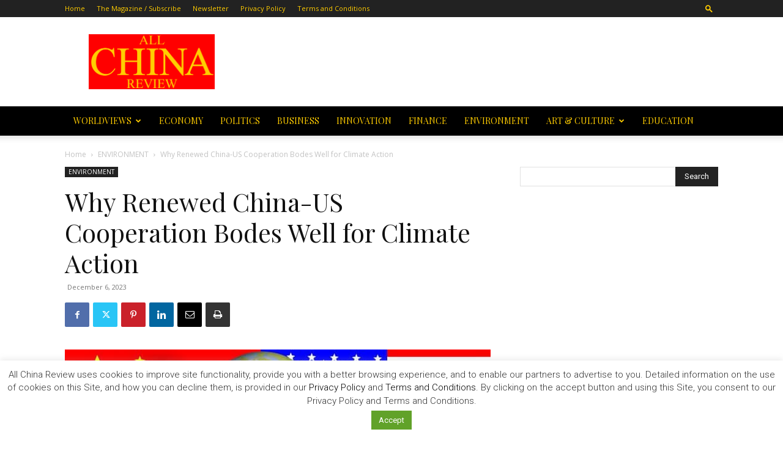

--- FILE ---
content_type: text/html; charset=UTF-8
request_url: https://allchinareview.com/why-renewed-china-us-cooperation-bodes-well-for-climate-action/
body_size: 40810
content:
<!doctype html >
<!--[if IE 8]>    <html class="ie8" lang="en"> <![endif]-->
<!--[if IE 9]>    <html class="ie9" lang="en"> <![endif]-->
<!--[if gt IE 8]><!--> <html dir="ltr" lang="en-GB" prefix="og: https://ogp.me/ns#"> <!--<![endif]-->
<head>
    
    <meta charset="UTF-8" />
    <meta name="viewport" content="width=device-width, initial-scale=1.0">
    <link rel="pingback" href="https://allchinareview.com/xmlrpc.php" />
    
		<!-- All in One SEO 4.9.3 - aioseo.com -->
		<title>Why Renewed China-US Cooperation Bodes Well for Climate Action | All China Review</title>
	<meta name="robots" content="max-image-preview:large" />
	<meta name="author" content="Editor1"/>
	<link rel="canonical" href="https://allchinareview.com/why-renewed-china-us-cooperation-bodes-well-for-climate-action/" />
	<meta name="generator" content="All in One SEO (AIOSEO) 4.9.3" />
		<meta property="og:locale" content="en_GB" />
		<meta property="og:site_name" content="All China Review | Empowering communication globally" />
		<meta property="og:type" content="article" />
		<meta property="og:title" content="Why Renewed China-US Cooperation Bodes Well for Climate Action | All China Review" />
		<meta property="og:url" content="https://allchinareview.com/why-renewed-china-us-cooperation-bodes-well-for-climate-action/" />
		<meta property="article:published_time" content="2023-12-06T07:31:21+00:00" />
		<meta property="article:modified_time" content="2023-12-06T07:32:41+00:00" />
		<meta name="twitter:card" content="summary" />
		<meta name="twitter:title" content="Why Renewed China-US Cooperation Bodes Well for Climate Action | All China Review" />
		<script type="application/ld+json" class="aioseo-schema">
			{"@context":"https:\/\/schema.org","@graph":[{"@type":"Article","@id":"https:\/\/allchinareview.com\/why-renewed-china-us-cooperation-bodes-well-for-climate-action\/#article","name":"Why Renewed China-US Cooperation Bodes Well for Climate Action | All China Review","headline":"Why Renewed China-US Cooperation Bodes Well for Climate Action","author":{"@id":"https:\/\/allchinareview.com\/author\/editor1\/#author"},"publisher":{"@id":"https:\/\/allchinareview.com\/#organization"},"image":{"@type":"ImageObject","url":"https:\/\/allchinareview.com\/wp-content\/uploads\/2023\/12\/iStock-1095988798.jpg","width":1850,"height":566,"caption":"iStock-1095988798"},"datePublished":"2023-12-06T07:31:21+00:00","dateModified":"2023-12-06T07:32:41+00:00","inLanguage":"en-GB","mainEntityOfPage":{"@id":"https:\/\/allchinareview.com\/why-renewed-china-us-cooperation-bodes-well-for-climate-action\/#webpage"},"isPartOf":{"@id":"https:\/\/allchinareview.com\/why-renewed-china-us-cooperation-bodes-well-for-climate-action\/#webpage"},"articleSection":"ENVIRONMENT"},{"@type":"BreadcrumbList","@id":"https:\/\/allchinareview.com\/why-renewed-china-us-cooperation-bodes-well-for-climate-action\/#breadcrumblist","itemListElement":[{"@type":"ListItem","@id":"https:\/\/allchinareview.com#listItem","position":1,"name":"Home","item":"https:\/\/allchinareview.com","nextItem":{"@type":"ListItem","@id":"https:\/\/allchinareview.com\/category\/environment\/#listItem","name":"ENVIRONMENT"}},{"@type":"ListItem","@id":"https:\/\/allchinareview.com\/category\/environment\/#listItem","position":2,"name":"ENVIRONMENT","item":"https:\/\/allchinareview.com\/category\/environment\/","nextItem":{"@type":"ListItem","@id":"https:\/\/allchinareview.com\/why-renewed-china-us-cooperation-bodes-well-for-climate-action\/#listItem","name":"Why Renewed China-US Cooperation Bodes Well for Climate Action"},"previousItem":{"@type":"ListItem","@id":"https:\/\/allchinareview.com#listItem","name":"Home"}},{"@type":"ListItem","@id":"https:\/\/allchinareview.com\/why-renewed-china-us-cooperation-bodes-well-for-climate-action\/#listItem","position":3,"name":"Why Renewed China-US Cooperation Bodes Well for Climate Action","previousItem":{"@type":"ListItem","@id":"https:\/\/allchinareview.com\/category\/environment\/#listItem","name":"ENVIRONMENT"}}]},{"@type":"Organization","@id":"https:\/\/allchinareview.com\/#organization","name":"All China Review","description":"Empowering communication globally","url":"https:\/\/allchinareview.com\/"},{"@type":"Person","@id":"https:\/\/allchinareview.com\/author\/editor1\/#author","url":"https:\/\/allchinareview.com\/author\/editor1\/","name":"Editor1"},{"@type":"WebPage","@id":"https:\/\/allchinareview.com\/why-renewed-china-us-cooperation-bodes-well-for-climate-action\/#webpage","url":"https:\/\/allchinareview.com\/why-renewed-china-us-cooperation-bodes-well-for-climate-action\/","name":"Why Renewed China-US Cooperation Bodes Well for Climate Action | All China Review","inLanguage":"en-GB","isPartOf":{"@id":"https:\/\/allchinareview.com\/#website"},"breadcrumb":{"@id":"https:\/\/allchinareview.com\/why-renewed-china-us-cooperation-bodes-well-for-climate-action\/#breadcrumblist"},"author":{"@id":"https:\/\/allchinareview.com\/author\/editor1\/#author"},"creator":{"@id":"https:\/\/allchinareview.com\/author\/editor1\/#author"},"image":{"@type":"ImageObject","url":"https:\/\/allchinareview.com\/wp-content\/uploads\/2023\/12\/iStock-1095988798.jpg","@id":"https:\/\/allchinareview.com\/why-renewed-china-us-cooperation-bodes-well-for-climate-action\/#mainImage","width":1850,"height":566,"caption":"iStock-1095988798"},"primaryImageOfPage":{"@id":"https:\/\/allchinareview.com\/why-renewed-china-us-cooperation-bodes-well-for-climate-action\/#mainImage"},"datePublished":"2023-12-06T07:31:21+00:00","dateModified":"2023-12-06T07:32:41+00:00"},{"@type":"WebSite","@id":"https:\/\/allchinareview.com\/#website","url":"https:\/\/allchinareview.com\/","name":"All China Review","description":"Empowering communication globally","inLanguage":"en-GB","publisher":{"@id":"https:\/\/allchinareview.com\/#organization"}}]}
		</script>
		<!-- All in One SEO -->

<link rel="icon" type="image/png" href="https://allchinareview.com/wp-content/uploads/2014/10/acr-logoFavicon.png"><link rel='dns-prefetch' href='//fonts.googleapis.com' />
<link rel='dns-prefetch' href='//www.googletagmanager.com' />
<link rel="alternate" type="application/rss+xml" title="All China Review &raquo; Feed" href="https://allchinareview.com/feed/" />
<link rel="alternate" type="application/rss+xml" title="All China Review &raquo; Comments Feed" href="https://allchinareview.com/comments/feed/" />
<link rel="alternate" type="application/rss+xml" title="All China Review &raquo; Why Renewed China-US Cooperation Bodes Well for Climate Action Comments Feed" href="https://allchinareview.com/why-renewed-china-us-cooperation-bodes-well-for-climate-action/feed/" />
<script type="text/javascript">
/* <![CDATA[ */
window._wpemojiSettings = {"baseUrl":"https:\/\/s.w.org\/images\/core\/emoji\/15.0.3\/72x72\/","ext":".png","svgUrl":"https:\/\/s.w.org\/images\/core\/emoji\/15.0.3\/svg\/","svgExt":".svg","source":{"concatemoji":"https:\/\/allchinareview.com\/wp-includes\/js\/wp-emoji-release.min.js?ver=6.6.1"}};
/*! This file is auto-generated */
!function(i,n){var o,s,e;function c(e){try{var t={supportTests:e,timestamp:(new Date).valueOf()};sessionStorage.setItem(o,JSON.stringify(t))}catch(e){}}function p(e,t,n){e.clearRect(0,0,e.canvas.width,e.canvas.height),e.fillText(t,0,0);var t=new Uint32Array(e.getImageData(0,0,e.canvas.width,e.canvas.height).data),r=(e.clearRect(0,0,e.canvas.width,e.canvas.height),e.fillText(n,0,0),new Uint32Array(e.getImageData(0,0,e.canvas.width,e.canvas.height).data));return t.every(function(e,t){return e===r[t]})}function u(e,t,n){switch(t){case"flag":return n(e,"\ud83c\udff3\ufe0f\u200d\u26a7\ufe0f","\ud83c\udff3\ufe0f\u200b\u26a7\ufe0f")?!1:!n(e,"\ud83c\uddfa\ud83c\uddf3","\ud83c\uddfa\u200b\ud83c\uddf3")&&!n(e,"\ud83c\udff4\udb40\udc67\udb40\udc62\udb40\udc65\udb40\udc6e\udb40\udc67\udb40\udc7f","\ud83c\udff4\u200b\udb40\udc67\u200b\udb40\udc62\u200b\udb40\udc65\u200b\udb40\udc6e\u200b\udb40\udc67\u200b\udb40\udc7f");case"emoji":return!n(e,"\ud83d\udc26\u200d\u2b1b","\ud83d\udc26\u200b\u2b1b")}return!1}function f(e,t,n){var r="undefined"!=typeof WorkerGlobalScope&&self instanceof WorkerGlobalScope?new OffscreenCanvas(300,150):i.createElement("canvas"),a=r.getContext("2d",{willReadFrequently:!0}),o=(a.textBaseline="top",a.font="600 32px Arial",{});return e.forEach(function(e){o[e]=t(a,e,n)}),o}function t(e){var t=i.createElement("script");t.src=e,t.defer=!0,i.head.appendChild(t)}"undefined"!=typeof Promise&&(o="wpEmojiSettingsSupports",s=["flag","emoji"],n.supports={everything:!0,everythingExceptFlag:!0},e=new Promise(function(e){i.addEventListener("DOMContentLoaded",e,{once:!0})}),new Promise(function(t){var n=function(){try{var e=JSON.parse(sessionStorage.getItem(o));if("object"==typeof e&&"number"==typeof e.timestamp&&(new Date).valueOf()<e.timestamp+604800&&"object"==typeof e.supportTests)return e.supportTests}catch(e){}return null}();if(!n){if("undefined"!=typeof Worker&&"undefined"!=typeof OffscreenCanvas&&"undefined"!=typeof URL&&URL.createObjectURL&&"undefined"!=typeof Blob)try{var e="postMessage("+f.toString()+"("+[JSON.stringify(s),u.toString(),p.toString()].join(",")+"));",r=new Blob([e],{type:"text/javascript"}),a=new Worker(URL.createObjectURL(r),{name:"wpTestEmojiSupports"});return void(a.onmessage=function(e){c(n=e.data),a.terminate(),t(n)})}catch(e){}c(n=f(s,u,p))}t(n)}).then(function(e){for(var t in e)n.supports[t]=e[t],n.supports.everything=n.supports.everything&&n.supports[t],"flag"!==t&&(n.supports.everythingExceptFlag=n.supports.everythingExceptFlag&&n.supports[t]);n.supports.everythingExceptFlag=n.supports.everythingExceptFlag&&!n.supports.flag,n.DOMReady=!1,n.readyCallback=function(){n.DOMReady=!0}}).then(function(){return e}).then(function(){var e;n.supports.everything||(n.readyCallback(),(e=n.source||{}).concatemoji?t(e.concatemoji):e.wpemoji&&e.twemoji&&(t(e.twemoji),t(e.wpemoji)))}))}((window,document),window._wpemojiSettings);
/* ]]> */
</script>
<link rel='stylesheet' id='twb-open-sans-css' href='https://fonts.googleapis.com/css?family=Open+Sans%3A300%2C400%2C500%2C600%2C700%2C800&#038;display=swap&#038;ver=6.6.1' type='text/css' media='all' />
<link rel='stylesheet' id='twb-global-css' href='https://allchinareview.com/wp-content/plugins/form-maker/booster/assets/css/global.css?ver=1.0.0' type='text/css' media='all' />
<style id='wp-emoji-styles-inline-css' type='text/css'>

	img.wp-smiley, img.emoji {
		display: inline !important;
		border: none !important;
		box-shadow: none !important;
		height: 1em !important;
		width: 1em !important;
		margin: 0 0.07em !important;
		vertical-align: -0.1em !important;
		background: none !important;
		padding: 0 !important;
	}
</style>
<link rel='stylesheet' id='wp-block-library-css' href='https://allchinareview.com/wp-includes/css/dist/block-library/style.min.css?ver=6.6.1' type='text/css' media='all' />
<link rel='stylesheet' id='aioseo/css/src/vue/standalone/blocks/table-of-contents/global.scss-css' href='https://allchinareview.com/wp-content/plugins/all-in-one-seo-pack/dist/Lite/assets/css/table-of-contents/global.e90f6d47.css?ver=4.9.3' type='text/css' media='all' />
<style id='classic-theme-styles-inline-css' type='text/css'>
/*! This file is auto-generated */
.wp-block-button__link{color:#fff;background-color:#32373c;border-radius:9999px;box-shadow:none;text-decoration:none;padding:calc(.667em + 2px) calc(1.333em + 2px);font-size:1.125em}.wp-block-file__button{background:#32373c;color:#fff;text-decoration:none}
</style>
<style id='global-styles-inline-css' type='text/css'>
:root{--wp--preset--aspect-ratio--square: 1;--wp--preset--aspect-ratio--4-3: 4/3;--wp--preset--aspect-ratio--3-4: 3/4;--wp--preset--aspect-ratio--3-2: 3/2;--wp--preset--aspect-ratio--2-3: 2/3;--wp--preset--aspect-ratio--16-9: 16/9;--wp--preset--aspect-ratio--9-16: 9/16;--wp--preset--color--black: #000000;--wp--preset--color--cyan-bluish-gray: #abb8c3;--wp--preset--color--white: #ffffff;--wp--preset--color--pale-pink: #f78da7;--wp--preset--color--vivid-red: #cf2e2e;--wp--preset--color--luminous-vivid-orange: #ff6900;--wp--preset--color--luminous-vivid-amber: #fcb900;--wp--preset--color--light-green-cyan: #7bdcb5;--wp--preset--color--vivid-green-cyan: #00d084;--wp--preset--color--pale-cyan-blue: #8ed1fc;--wp--preset--color--vivid-cyan-blue: #0693e3;--wp--preset--color--vivid-purple: #9b51e0;--wp--preset--gradient--vivid-cyan-blue-to-vivid-purple: linear-gradient(135deg,rgba(6,147,227,1) 0%,rgb(155,81,224) 100%);--wp--preset--gradient--light-green-cyan-to-vivid-green-cyan: linear-gradient(135deg,rgb(122,220,180) 0%,rgb(0,208,130) 100%);--wp--preset--gradient--luminous-vivid-amber-to-luminous-vivid-orange: linear-gradient(135deg,rgba(252,185,0,1) 0%,rgba(255,105,0,1) 100%);--wp--preset--gradient--luminous-vivid-orange-to-vivid-red: linear-gradient(135deg,rgba(255,105,0,1) 0%,rgb(207,46,46) 100%);--wp--preset--gradient--very-light-gray-to-cyan-bluish-gray: linear-gradient(135deg,rgb(238,238,238) 0%,rgb(169,184,195) 100%);--wp--preset--gradient--cool-to-warm-spectrum: linear-gradient(135deg,rgb(74,234,220) 0%,rgb(151,120,209) 20%,rgb(207,42,186) 40%,rgb(238,44,130) 60%,rgb(251,105,98) 80%,rgb(254,248,76) 100%);--wp--preset--gradient--blush-light-purple: linear-gradient(135deg,rgb(255,206,236) 0%,rgb(152,150,240) 100%);--wp--preset--gradient--blush-bordeaux: linear-gradient(135deg,rgb(254,205,165) 0%,rgb(254,45,45) 50%,rgb(107,0,62) 100%);--wp--preset--gradient--luminous-dusk: linear-gradient(135deg,rgb(255,203,112) 0%,rgb(199,81,192) 50%,rgb(65,88,208) 100%);--wp--preset--gradient--pale-ocean: linear-gradient(135deg,rgb(255,245,203) 0%,rgb(182,227,212) 50%,rgb(51,167,181) 100%);--wp--preset--gradient--electric-grass: linear-gradient(135deg,rgb(202,248,128) 0%,rgb(113,206,126) 100%);--wp--preset--gradient--midnight: linear-gradient(135deg,rgb(2,3,129) 0%,rgb(40,116,252) 100%);--wp--preset--font-size--small: 11px;--wp--preset--font-size--medium: 20px;--wp--preset--font-size--large: 32px;--wp--preset--font-size--x-large: 42px;--wp--preset--font-size--regular: 15px;--wp--preset--font-size--larger: 50px;--wp--preset--spacing--20: 0.44rem;--wp--preset--spacing--30: 0.67rem;--wp--preset--spacing--40: 1rem;--wp--preset--spacing--50: 1.5rem;--wp--preset--spacing--60: 2.25rem;--wp--preset--spacing--70: 3.38rem;--wp--preset--spacing--80: 5.06rem;--wp--preset--shadow--natural: 6px 6px 9px rgba(0, 0, 0, 0.2);--wp--preset--shadow--deep: 12px 12px 50px rgba(0, 0, 0, 0.4);--wp--preset--shadow--sharp: 6px 6px 0px rgba(0, 0, 0, 0.2);--wp--preset--shadow--outlined: 6px 6px 0px -3px rgba(255, 255, 255, 1), 6px 6px rgba(0, 0, 0, 1);--wp--preset--shadow--crisp: 6px 6px 0px rgba(0, 0, 0, 1);}:where(.is-layout-flex){gap: 0.5em;}:where(.is-layout-grid){gap: 0.5em;}body .is-layout-flex{display: flex;}.is-layout-flex{flex-wrap: wrap;align-items: center;}.is-layout-flex > :is(*, div){margin: 0;}body .is-layout-grid{display: grid;}.is-layout-grid > :is(*, div){margin: 0;}:where(.wp-block-columns.is-layout-flex){gap: 2em;}:where(.wp-block-columns.is-layout-grid){gap: 2em;}:where(.wp-block-post-template.is-layout-flex){gap: 1.25em;}:where(.wp-block-post-template.is-layout-grid){gap: 1.25em;}.has-black-color{color: var(--wp--preset--color--black) !important;}.has-cyan-bluish-gray-color{color: var(--wp--preset--color--cyan-bluish-gray) !important;}.has-white-color{color: var(--wp--preset--color--white) !important;}.has-pale-pink-color{color: var(--wp--preset--color--pale-pink) !important;}.has-vivid-red-color{color: var(--wp--preset--color--vivid-red) !important;}.has-luminous-vivid-orange-color{color: var(--wp--preset--color--luminous-vivid-orange) !important;}.has-luminous-vivid-amber-color{color: var(--wp--preset--color--luminous-vivid-amber) !important;}.has-light-green-cyan-color{color: var(--wp--preset--color--light-green-cyan) !important;}.has-vivid-green-cyan-color{color: var(--wp--preset--color--vivid-green-cyan) !important;}.has-pale-cyan-blue-color{color: var(--wp--preset--color--pale-cyan-blue) !important;}.has-vivid-cyan-blue-color{color: var(--wp--preset--color--vivid-cyan-blue) !important;}.has-vivid-purple-color{color: var(--wp--preset--color--vivid-purple) !important;}.has-black-background-color{background-color: var(--wp--preset--color--black) !important;}.has-cyan-bluish-gray-background-color{background-color: var(--wp--preset--color--cyan-bluish-gray) !important;}.has-white-background-color{background-color: var(--wp--preset--color--white) !important;}.has-pale-pink-background-color{background-color: var(--wp--preset--color--pale-pink) !important;}.has-vivid-red-background-color{background-color: var(--wp--preset--color--vivid-red) !important;}.has-luminous-vivid-orange-background-color{background-color: var(--wp--preset--color--luminous-vivid-orange) !important;}.has-luminous-vivid-amber-background-color{background-color: var(--wp--preset--color--luminous-vivid-amber) !important;}.has-light-green-cyan-background-color{background-color: var(--wp--preset--color--light-green-cyan) !important;}.has-vivid-green-cyan-background-color{background-color: var(--wp--preset--color--vivid-green-cyan) !important;}.has-pale-cyan-blue-background-color{background-color: var(--wp--preset--color--pale-cyan-blue) !important;}.has-vivid-cyan-blue-background-color{background-color: var(--wp--preset--color--vivid-cyan-blue) !important;}.has-vivid-purple-background-color{background-color: var(--wp--preset--color--vivid-purple) !important;}.has-black-border-color{border-color: var(--wp--preset--color--black) !important;}.has-cyan-bluish-gray-border-color{border-color: var(--wp--preset--color--cyan-bluish-gray) !important;}.has-white-border-color{border-color: var(--wp--preset--color--white) !important;}.has-pale-pink-border-color{border-color: var(--wp--preset--color--pale-pink) !important;}.has-vivid-red-border-color{border-color: var(--wp--preset--color--vivid-red) !important;}.has-luminous-vivid-orange-border-color{border-color: var(--wp--preset--color--luminous-vivid-orange) !important;}.has-luminous-vivid-amber-border-color{border-color: var(--wp--preset--color--luminous-vivid-amber) !important;}.has-light-green-cyan-border-color{border-color: var(--wp--preset--color--light-green-cyan) !important;}.has-vivid-green-cyan-border-color{border-color: var(--wp--preset--color--vivid-green-cyan) !important;}.has-pale-cyan-blue-border-color{border-color: var(--wp--preset--color--pale-cyan-blue) !important;}.has-vivid-cyan-blue-border-color{border-color: var(--wp--preset--color--vivid-cyan-blue) !important;}.has-vivid-purple-border-color{border-color: var(--wp--preset--color--vivid-purple) !important;}.has-vivid-cyan-blue-to-vivid-purple-gradient-background{background: var(--wp--preset--gradient--vivid-cyan-blue-to-vivid-purple) !important;}.has-light-green-cyan-to-vivid-green-cyan-gradient-background{background: var(--wp--preset--gradient--light-green-cyan-to-vivid-green-cyan) !important;}.has-luminous-vivid-amber-to-luminous-vivid-orange-gradient-background{background: var(--wp--preset--gradient--luminous-vivid-amber-to-luminous-vivid-orange) !important;}.has-luminous-vivid-orange-to-vivid-red-gradient-background{background: var(--wp--preset--gradient--luminous-vivid-orange-to-vivid-red) !important;}.has-very-light-gray-to-cyan-bluish-gray-gradient-background{background: var(--wp--preset--gradient--very-light-gray-to-cyan-bluish-gray) !important;}.has-cool-to-warm-spectrum-gradient-background{background: var(--wp--preset--gradient--cool-to-warm-spectrum) !important;}.has-blush-light-purple-gradient-background{background: var(--wp--preset--gradient--blush-light-purple) !important;}.has-blush-bordeaux-gradient-background{background: var(--wp--preset--gradient--blush-bordeaux) !important;}.has-luminous-dusk-gradient-background{background: var(--wp--preset--gradient--luminous-dusk) !important;}.has-pale-ocean-gradient-background{background: var(--wp--preset--gradient--pale-ocean) !important;}.has-electric-grass-gradient-background{background: var(--wp--preset--gradient--electric-grass) !important;}.has-midnight-gradient-background{background: var(--wp--preset--gradient--midnight) !important;}.has-small-font-size{font-size: var(--wp--preset--font-size--small) !important;}.has-medium-font-size{font-size: var(--wp--preset--font-size--medium) !important;}.has-large-font-size{font-size: var(--wp--preset--font-size--large) !important;}.has-x-large-font-size{font-size: var(--wp--preset--font-size--x-large) !important;}
:where(.wp-block-post-template.is-layout-flex){gap: 1.25em;}:where(.wp-block-post-template.is-layout-grid){gap: 1.25em;}
:where(.wp-block-columns.is-layout-flex){gap: 2em;}:where(.wp-block-columns.is-layout-grid){gap: 2em;}
:root :where(.wp-block-pullquote){font-size: 1.5em;line-height: 1.6;}
</style>
<link rel='stylesheet' id='cookie-law-info-css' href='https://allchinareview.com/wp-content/plugins/cookie-law-info/legacy/public/css/cookie-law-info-public.css?ver=3.4.0' type='text/css' media='all' />
<link rel='stylesheet' id='cookie-law-info-gdpr-css' href='https://allchinareview.com/wp-content/plugins/cookie-law-info/legacy/public/css/cookie-law-info-gdpr.css?ver=3.4.0' type='text/css' media='all' />
<link rel='stylesheet' id='td-plugin-multi-purpose-css' href='https://allchinareview.com/wp-content/plugins/td-composer/td-multi-purpose/style.css?ver=72f925014dc5642945728092f057897e' type='text/css' media='all' />
<link rel='stylesheet' id='google-fonts-style-css' href='https://fonts.googleapis.com/css?family=Playfair+Display%3A400%2C300%2C700%7CRoboto%3A400%2C600%2C700%2C300%7CPadauk%3A400%2C300%2C700%7COpen+Sans%3A400%2C600%2C700%2C300&#038;display=swap&#038;ver=12.6.6' type='text/css' media='all' />
<link rel='stylesheet' id='td-theme-css' href='https://allchinareview.com/wp-content/themes/Newspaper/style.css?ver=12.6.6' type='text/css' media='all' />
<style id='td-theme-inline-css' type='text/css'>@media (max-width:767px){.td-header-desktop-wrap{display:none}}@media (min-width:767px){.td-header-mobile-wrap{display:none}}</style>
<link rel='stylesheet' id='td-theme-child-css' href='https://allchinareview.com/wp-content/themes/Newspaper-child/style.css?ver=12.6.6c' type='text/css' media='all' />
<link rel='stylesheet' id='wpmu-wpmu-ui-3-min-css-css' href='https://allchinareview.com/wp-content/plugins/popover/inc/external/wpmu-lib/css/wpmu-ui.3.min.css?ver=6.6.1' type='text/css' media='all' />
<link rel='stylesheet' id='wpmu-animate-3-min-css-css' href='https://allchinareview.com/wp-content/plugins/popover/inc/external/wpmu-lib/css/animate.3.min.css?ver=6.6.1' type='text/css' media='all' />
<link rel='stylesheet' id='td-legacy-framework-front-style-css' href='https://allchinareview.com/wp-content/plugins/td-composer/legacy/Newspaper/assets/css/td_legacy_main.css?ver=72f925014dc5642945728092f057897e' type='text/css' media='all' />
<link rel='stylesheet' id='td-standard-pack-framework-front-style-css' href='https://allchinareview.com/wp-content/plugins/td-standard-pack/Newspaper/assets/css/td_standard_pack_main.css?ver=8f2d47acef43f76b1dfa75a39c0fe3df' type='text/css' media='all' />
<link rel='stylesheet' id='tdb_style_cloud_templates_front-css' href='https://allchinareview.com/wp-content/plugins/td-cloud-library/assets/css/tdb_main.css?ver=b379c96c54343541fd8742379a419361' type='text/css' media='all' />
<script type="text/javascript" src="https://allchinareview.com/wp-includes/js/jquery/jquery.min.js?ver=3.7.1" id="jquery-core-js"></script>
<script type="text/javascript" src="https://allchinareview.com/wp-includes/js/jquery/jquery-migrate.min.js?ver=3.4.1" id="jquery-migrate-js"></script>
<script type="text/javascript" src="https://allchinareview.com/wp-content/plugins/form-maker/booster/assets/js/circle-progress.js?ver=1.2.2" id="twb-circle-js"></script>
<script type="text/javascript" id="twb-global-js-extra">
/* <![CDATA[ */
var twb = {"nonce":"91a2493fa1","ajax_url":"https:\/\/allchinareview.com\/wp-admin\/admin-ajax.php","plugin_url":"https:\/\/allchinareview.com\/wp-content\/plugins\/form-maker\/booster","href":"https:\/\/allchinareview.com\/wp-admin\/admin.php?page=twb_form-maker"};
var twb = {"nonce":"91a2493fa1","ajax_url":"https:\/\/allchinareview.com\/wp-admin\/admin-ajax.php","plugin_url":"https:\/\/allchinareview.com\/wp-content\/plugins\/form-maker\/booster","href":"https:\/\/allchinareview.com\/wp-admin\/admin.php?page=twb_form-maker"};
/* ]]> */
</script>
<script type="text/javascript" src="https://allchinareview.com/wp-content/plugins/form-maker/booster/assets/js/global.js?ver=1.0.0" id="twb-global-js"></script>
<script type="text/javascript" id="cookie-law-info-js-extra">
/* <![CDATA[ */
var Cli_Data = {"nn_cookie_ids":[],"cookielist":[],"non_necessary_cookies":[],"ccpaEnabled":"","ccpaRegionBased":"","ccpaBarEnabled":"","strictlyEnabled":["necessary","obligatoire"],"ccpaType":"gdpr","js_blocking":"1","custom_integration":"","triggerDomRefresh":"","secure_cookies":""};
var cli_cookiebar_settings = {"animate_speed_hide":"500","animate_speed_show":"500","background":"#FFF","border":"#b1a6a6c2","border_on":"","button_1_button_colour":"#61a229","button_1_button_hover":"#4e8221","button_1_link_colour":"#fff","button_1_as_button":"1","button_1_new_win":"","button_2_button_colour":"#333","button_2_button_hover":"#292929","button_2_link_colour":"#444","button_2_as_button":"","button_2_hidebar":"","button_3_button_colour":"#dedfe0","button_3_button_hover":"#b2b2b3","button_3_link_colour":"#333333","button_3_as_button":"1","button_3_new_win":"","button_4_button_colour":"#dedfe0","button_4_button_hover":"#b2b2b3","button_4_link_colour":"#333333","button_4_as_button":"1","button_7_button_colour":"#61a229","button_7_button_hover":"#4e8221","button_7_link_colour":"#fff","button_7_as_button":"1","button_7_new_win":"","font_family":"inherit","header_fix":"","notify_animate_hide":"1","notify_animate_show":"","notify_div_id":"#cookie-law-info-bar","notify_position_horizontal":"right","notify_position_vertical":"bottom","scroll_close":"","scroll_close_reload":"","accept_close_reload":"","reject_close_reload":"","showagain_tab":"","showagain_background":"#fff","showagain_border":"#000","showagain_div_id":"#cookie-law-info-again","showagain_x_position":"100px","text":"#333333","show_once_yn":"","show_once":"10000","logging_on":"","as_popup":"","popup_overlay":"1","bar_heading_text":"","cookie_bar_as":"banner","popup_showagain_position":"bottom-right","widget_position":"left"};
var log_object = {"ajax_url":"https:\/\/allchinareview.com\/wp-admin\/admin-ajax.php"};
/* ]]> */
</script>
<script type="text/javascript" src="https://allchinareview.com/wp-content/plugins/cookie-law-info/legacy/public/js/cookie-law-info-public.js?ver=3.4.0" id="cookie-law-info-js"></script>
<script type="text/javascript" src="https://allchinareview.com/wp-content/plugins/itro-popup/scripts/itro-scripts.js?ver=6.6.1" id="itro-scripts-js"></script>
<link rel="https://api.w.org/" href="https://allchinareview.com/wp-json/" /><link rel="alternate" title="JSON" type="application/json" href="https://allchinareview.com/wp-json/wp/v2/posts/20403" /><link rel="EditURI" type="application/rsd+xml" title="RSD" href="https://allchinareview.com/xmlrpc.php?rsd" />
<link rel='shortlink' href='https://allchinareview.com/?p=20403' />
<link rel="alternate" title="oEmbed (JSON)" type="application/json+oembed" href="https://allchinareview.com/wp-json/oembed/1.0/embed?url=https%3A%2F%2Fallchinareview.com%2Fwhy-renewed-china-us-cooperation-bodes-well-for-climate-action%2F" />
<link rel="alternate" title="oEmbed (XML)" type="text/xml+oembed" href="https://allchinareview.com/wp-json/oembed/1.0/embed?url=https%3A%2F%2Fallchinareview.com%2Fwhy-renewed-china-us-cooperation-bodes-well-for-climate-action%2F&#038;format=xml" />
<link type="text/css" rel="stylesheet" href="https://allchinareview.com/wp-content/plugins/category-specific-rss-feed-menu/wp_cat_rss_style.css" />

		<!-- GA Google Analytics @ https://m0n.co/ga -->
		<script async src="https://www.googletagmanager.com/gtag/js?id=UA-12323218-6"></script>
		<script>
			window.dataLayer = window.dataLayer || [];
			function gtag(){dataLayer.push(arguments);}
			gtag('js', new Date());
			gtag('config', 'UA-12323218-6');
		</script>

	<meta name="generator" content="Site Kit by Google 1.171.0" />    <script>
        window.tdb_global_vars = {"wpRestUrl":"https:\/\/allchinareview.com\/wp-json\/","permalinkStructure":"\/%postname%\/"};
        window.tdb_p_autoload_vars = {"isAjax":false,"isAdminBarShowing":false,"autoloadScrollPercent":20,"postAutoloadStatus":"on","origPostEditUrl":null};
    </script>
    
    <style id="tdb-global-colors">:root{--accent-color:#fff}</style>

    
	
<!-- JS generated by theme -->

<script type="text/javascript" id="td-generated-header-js">
    
    

	    var tdBlocksArray = []; //here we store all the items for the current page

	    // td_block class - each ajax block uses a object of this class for requests
	    function tdBlock() {
		    this.id = '';
		    this.block_type = 1; //block type id (1-234 etc)
		    this.atts = '';
		    this.td_column_number = '';
		    this.td_current_page = 1; //
		    this.post_count = 0; //from wp
		    this.found_posts = 0; //from wp
		    this.max_num_pages = 0; //from wp
		    this.td_filter_value = ''; //current live filter value
		    this.is_ajax_running = false;
		    this.td_user_action = ''; // load more or infinite loader (used by the animation)
		    this.header_color = '';
		    this.ajax_pagination_infinite_stop = ''; //show load more at page x
	    }

        // td_js_generator - mini detector
        ( function () {
            var htmlTag = document.getElementsByTagName("html")[0];

	        if ( navigator.userAgent.indexOf("MSIE 10.0") > -1 ) {
                htmlTag.className += ' ie10';
            }

            if ( !!navigator.userAgent.match(/Trident.*rv\:11\./) ) {
                htmlTag.className += ' ie11';
            }

	        if ( navigator.userAgent.indexOf("Edge") > -1 ) {
                htmlTag.className += ' ieEdge';
            }

            if ( /(iPad|iPhone|iPod)/g.test(navigator.userAgent) ) {
                htmlTag.className += ' td-md-is-ios';
            }

            var user_agent = navigator.userAgent.toLowerCase();
            if ( user_agent.indexOf("android") > -1 ) {
                htmlTag.className += ' td-md-is-android';
            }

            if ( -1 !== navigator.userAgent.indexOf('Mac OS X')  ) {
                htmlTag.className += ' td-md-is-os-x';
            }

            if ( /chrom(e|ium)/.test(navigator.userAgent.toLowerCase()) ) {
               htmlTag.className += ' td-md-is-chrome';
            }

            if ( -1 !== navigator.userAgent.indexOf('Firefox') ) {
                htmlTag.className += ' td-md-is-firefox';
            }

            if ( -1 !== navigator.userAgent.indexOf('Safari') && -1 === navigator.userAgent.indexOf('Chrome') ) {
                htmlTag.className += ' td-md-is-safari';
            }

            if( -1 !== navigator.userAgent.indexOf('IEMobile') ){
                htmlTag.className += ' td-md-is-iemobile';
            }

        })();

        var tdLocalCache = {};

        ( function () {
            "use strict";

            tdLocalCache = {
                data: {},
                remove: function (resource_id) {
                    delete tdLocalCache.data[resource_id];
                },
                exist: function (resource_id) {
                    return tdLocalCache.data.hasOwnProperty(resource_id) && tdLocalCache.data[resource_id] !== null;
                },
                get: function (resource_id) {
                    return tdLocalCache.data[resource_id];
                },
                set: function (resource_id, cachedData) {
                    tdLocalCache.remove(resource_id);
                    tdLocalCache.data[resource_id] = cachedData;
                }
            };
        })();

    
    
var td_viewport_interval_list=[{"limitBottom":767,"sidebarWidth":228},{"limitBottom":1018,"sidebarWidth":300},{"limitBottom":1140,"sidebarWidth":324}];
var td_animation_stack_effect="type0";
var tds_animation_stack=true;
var td_animation_stack_specific_selectors=".entry-thumb, img, .td-lazy-img";
var td_animation_stack_general_selectors=".td-animation-stack img, .td-animation-stack .entry-thumb, .post img, .td-animation-stack .td-lazy-img";
var tds_general_modal_image="yes";
var tdc_is_installed="yes";
var td_ajax_url="https:\/\/allchinareview.com\/wp-admin\/admin-ajax.php?td_theme_name=Newspaper&v=12.6.6";
var td_get_template_directory_uri="https:\/\/allchinareview.com\/wp-content\/plugins\/td-composer\/legacy\/common";
var tds_snap_menu="";
var tds_logo_on_sticky="";
var tds_header_style="";
var td_please_wait="Please wait...";
var td_email_user_pass_incorrect="User or password incorrect!";
var td_email_user_incorrect="Email or username incorrect!";
var td_email_incorrect="Email incorrect!";
var td_user_incorrect="Username incorrect!";
var td_email_user_empty="Email or username empty!";
var td_pass_empty="Pass empty!";
var td_pass_pattern_incorrect="Invalid Pass Pattern!";
var td_retype_pass_incorrect="Retyped Pass incorrect!";
var tds_more_articles_on_post_enable="";
var tds_more_articles_on_post_time_to_wait="";
var tds_more_articles_on_post_pages_distance_from_top=0;
var tds_captcha="";
var tds_theme_color_site_wide="#000000";
var tds_smart_sidebar="";
var tdThemeName="Newspaper";
var tdThemeNameWl="Newspaper";
var td_magnific_popup_translation_tPrev="Previous (Left arrow key)";
var td_magnific_popup_translation_tNext="Next (Right arrow key)";
var td_magnific_popup_translation_tCounter="%curr% of %total%";
var td_magnific_popup_translation_ajax_tError="The content from %url% could not be loaded.";
var td_magnific_popup_translation_image_tError="The image #%curr% could not be loaded.";
var tdBlockNonce="be8760f301";
var tdMobileMenu="enabled";
var tdMobileSearch="enabled";
var tdDateNamesI18n={"month_names":["January","February","March","April","May","June","July","August","September","October","November","December"],"month_names_short":["Jan","Feb","Mar","Apr","May","Jun","Jul","Aug","Sep","Oct","Nov","Dec"],"day_names":["Sunday","Monday","Tuesday","Wednesday","Thursday","Friday","Saturday"],"day_names_short":["Sun","Mon","Tue","Wed","Thu","Fri","Sat"]};
var tdb_modal_confirm="Save";
var tdb_modal_cancel="Cancel";
var tdb_modal_confirm_alt="Yes";
var tdb_modal_cancel_alt="No";
var td_deploy_mode="deploy";
var td_ad_background_click_link="";
var td_ad_background_click_target="";
</script>


<!-- Header style compiled by theme -->

<style>ul.sf-menu>.menu-item>a{font-family:"Playfair Display";font-weight:normal}.sf-menu ul .menu-item a{font-weight:normal}.td-page-title,.td-category-title-holder .td-page-title{font-family:"Playfair Display"}.td-page-content h2,.wpb_text_column h2{font-family:Padauk}:root{--td_theme_color:#000000;--td_slider_text:rgba(0,0,0,0.7);--td_header_color:#000000;--td_text_header_color:#ffcb29;--td_mobile_menu_color:#ff0000;--td_mobile_gradient_one_mob:#000000;--td_mobile_gradient_two_mob:#000000;--td_mobile_text_active_color:#ffcc00;--td_login_gradient_one:rgba(0,0,0,0.8);--td_login_gradient_two:rgba(2,1,0,0.8)}.td-header-style-12 .td-header-menu-wrap-full,.td-header-style-12 .td-affix,.td-grid-style-1.td-hover-1 .td-big-grid-post:hover .td-post-category,.td-grid-style-5.td-hover-1 .td-big-grid-post:hover .td-post-category,.td_category_template_3 .td-current-sub-category,.td_category_template_8 .td-category-header .td-category a.td-current-sub-category,.td_category_template_4 .td-category-siblings .td-category a:hover,.td_block_big_grid_9.td-grid-style-1 .td-post-category,.td_block_big_grid_9.td-grid-style-5 .td-post-category,.td-grid-style-6.td-hover-1 .td-module-thumb:after,.tdm-menu-active-style5 .td-header-menu-wrap .sf-menu>.current-menu-item>a,.tdm-menu-active-style5 .td-header-menu-wrap .sf-menu>.current-menu-ancestor>a,.tdm-menu-active-style5 .td-header-menu-wrap .sf-menu>.current-category-ancestor>a,.tdm-menu-active-style5 .td-header-menu-wrap .sf-menu>li>a:hover,.tdm-menu-active-style5 .td-header-menu-wrap .sf-menu>.sfHover>a{background-color:#000000}.td_mega_menu_sub_cats .cur-sub-cat,.td-mega-span h3 a:hover,.td_mod_mega_menu:hover .entry-title a,.header-search-wrap .result-msg a:hover,.td-header-top-menu .td-drop-down-search .td_module_wrap:hover .entry-title a,.td-header-top-menu .td-icon-search:hover,.td-header-wrap .result-msg a:hover,.top-header-menu li a:hover,.top-header-menu .current-menu-item>a,.top-header-menu .current-menu-ancestor>a,.top-header-menu .current-category-ancestor>a,.td-social-icon-wrap>a:hover,.td-header-sp-top-widget .td-social-icon-wrap a:hover,.td_mod_related_posts:hover h3>a,.td-post-template-11 .td-related-title .td-related-left:hover,.td-post-template-11 .td-related-title .td-related-right:hover,.td-post-template-11 .td-related-title .td-cur-simple-item,.td-post-template-11 .td_block_related_posts .td-next-prev-wrap a:hover,.td-category-header .td-pulldown-category-filter-link:hover,.td-category-siblings .td-subcat-dropdown a:hover,.td-category-siblings .td-subcat-dropdown a.td-current-sub-category,.footer-text-wrap .footer-email-wrap a,.footer-social-wrap a:hover,.td_module_17 .td-read-more a:hover,.td_module_18 .td-read-more a:hover,.td_module_19 .td-post-author-name a:hover,.td-pulldown-syle-2 .td-subcat-dropdown:hover .td-subcat-more span,.td-pulldown-syle-2 .td-subcat-dropdown:hover .td-subcat-more i,.td-pulldown-syle-3 .td-subcat-dropdown:hover .td-subcat-more span,.td-pulldown-syle-3 .td-subcat-dropdown:hover .td-subcat-more i,.tdm-menu-active-style3 .tdm-header.td-header-wrap .sf-menu>.current-category-ancestor>a,.tdm-menu-active-style3 .tdm-header.td-header-wrap .sf-menu>.current-menu-ancestor>a,.tdm-menu-active-style3 .tdm-header.td-header-wrap .sf-menu>.current-menu-item>a,.tdm-menu-active-style3 .tdm-header.td-header-wrap .sf-menu>.sfHover>a,.tdm-menu-active-style3 .tdm-header.td-header-wrap .sf-menu>li>a:hover{color:#000000}.td-mega-menu-page .wpb_content_element ul li a:hover,.td-theme-wrap .td-aj-search-results .td_module_wrap:hover .entry-title a,.td-theme-wrap .header-search-wrap .result-msg a:hover{color:#000000!important}.td_category_template_8 .td-category-header .td-category a.td-current-sub-category,.td_category_template_4 .td-category-siblings .td-category a:hover,.tdm-menu-active-style4 .tdm-header .sf-menu>.current-menu-item>a,.tdm-menu-active-style4 .tdm-header .sf-menu>.current-menu-ancestor>a,.tdm-menu-active-style4 .tdm-header .sf-menu>.current-category-ancestor>a,.tdm-menu-active-style4 .tdm-header .sf-menu>li>a:hover,.tdm-menu-active-style4 .tdm-header .sf-menu>.sfHover>a{border-color:#000000}.td-header-top-menu,.td-header-top-menu a,.td-header-wrap .td-header-top-menu-full .td-header-top-menu,.td-header-wrap .td-header-top-menu-full a,.td-header-style-8 .td-header-top-menu,.td-header-style-8 .td-header-top-menu a,.td-header-top-menu .td-drop-down-search .entry-title a{color:#ffcc00}.top-header-menu .current-menu-item>a,.top-header-menu .current-menu-ancestor>a,.top-header-menu .current-category-ancestor>a,.top-header-menu li a:hover,.td-header-sp-top-widget .td-icon-search:hover{color:#ffffff}.td-header-wrap .td-header-menu-wrap-full,.td-header-menu-wrap.td-affix,.td-header-style-3 .td-header-main-menu,.td-header-style-3 .td-affix .td-header-main-menu,.td-header-style-4 .td-header-main-menu,.td-header-style-4 .td-affix .td-header-main-menu,.td-header-style-8 .td-header-menu-wrap.td-affix,.td-header-style-8 .td-header-top-menu-full{background-color:#000000}.td-boxed-layout .td-header-style-3 .td-header-menu-wrap,.td-boxed-layout .td-header-style-4 .td-header-menu-wrap,.td-header-style-3 .td_stretch_content .td-header-menu-wrap,.td-header-style-4 .td_stretch_content .td-header-menu-wrap{background-color:#000000!important}@media (min-width:1019px){.td-header-style-1 .td-header-sp-recs,.td-header-style-1 .td-header-sp-logo{margin-bottom:28px}}@media (min-width:768px) and (max-width:1018px){.td-header-style-1 .td-header-sp-recs,.td-header-style-1 .td-header-sp-logo{margin-bottom:14px}}.td-header-style-7 .td-header-top-menu{border-bottom:none}.td-header-wrap .td-header-menu-wrap .sf-menu>li>a,.td-header-wrap .td-header-menu-social .td-social-icon-wrap a,.td-header-style-4 .td-header-menu-social .td-social-icon-wrap i,.td-header-style-5 .td-header-menu-social .td-social-icon-wrap i,.td-header-style-6 .td-header-menu-social .td-social-icon-wrap i,.td-header-style-12 .td-header-menu-social .td-social-icon-wrap i,.td-header-wrap .header-search-wrap #td-header-search-button .td-icon-search{color:#ffcc00}.td-header-wrap .td-header-menu-social+.td-search-wrapper #td-header-search-button:before{background-color:#ffcc00}ul.sf-menu>.td-menu-item>a,.td-theme-wrap .td-header-menu-social{font-family:"Playfair Display";font-weight:normal}.sf-menu ul .td-menu-item a{font-weight:normal}.td-affix .sf-menu>.current-menu-item>a:after,.td-affix .sf-menu>.current-menu-ancestor>a:after,.td-affix .sf-menu>.current-category-ancestor>a:after,.td-affix .sf-menu>li:hover>a:after,.td-affix .sf-menu>.sfHover>a:after,.td-header-wrap .td-affix .black-menu .sf-menu>li>a:hover,.td-header-wrap .td-affix .black-menu .sf-menu>.current-menu-ancestor>a,.td-header-wrap .td-affix .black-menu .sf-menu>.sfHover>a,.td-affix .header-search-wrap .td-drop-down-search:after,.td-affix .header-search-wrap .td-drop-down-search .btn:hover,.td-header-wrap .td-affix .black-menu .sf-menu>.current-menu-item>a,.td-header-wrap .td-affix .black-menu .sf-menu>.current-menu-ancestor>a,.td-header-wrap .td-affix .black-menu .sf-menu>.current-category-ancestor>a,.tdm-menu-active-style5 .tdm-header .td-header-menu-wrap.td-affix .sf-menu>.current-menu-item>a,.tdm-menu-active-style5 .tdm-header .td-header-menu-wrap.td-affix .sf-menu>.current-menu-ancestor>a,.tdm-menu-active-style5 .tdm-header .td-header-menu-wrap.td-affix .sf-menu>.current-category-ancestor>a,.tdm-menu-active-style5 .tdm-header .td-header-menu-wrap.td-affix .sf-menu>li>a:hover,.tdm-menu-active-style5 .tdm-header .td-header-menu-wrap.td-affix .sf-menu>.sfHover>a{background-color:#ffcc00}.td-affix .header-search-wrap .td-drop-down-search:before{border-color:transparent transparent #ffcc00 transparent}.tdm-menu-active-style4 .tdm-header .td-affix .sf-menu>.current-menu-item>a,.tdm-menu-active-style4 .tdm-header .td-affix .sf-menu>.current-menu-ancestor>a,.tdm-menu-active-style4 .tdm-header .td-affix .sf-menu>.current-category-ancestor>a,.tdm-menu-active-style4 .tdm-header .td-affix .sf-menu>li>a:hover,.tdm-menu-active-style4 .tdm-header .td-affix .sf-menu>.sfHover>a{border-color:#ffcc00}.td-theme-wrap .td-affix .sf-menu ul .td-menu-item>a:hover,.td-theme-wrap .td-affix .sf-menu ul .sfHover>a,.td-theme-wrap .td-affix .sf-menu ul .current-menu-ancestor>a,.td-theme-wrap .td-affix .sf-menu ul .current-category-ancestor>a,.td-theme-wrap .td-affix .sf-menu ul .current-menu-item>a,.tdm-menu-active-style3 .tdm-header .td-affix .sf-menu>.current-menu-item>a,.tdm-menu-active-style3 .tdm-header .td-affix .sf-menu>.current-menu-ancestor>a,.tdm-menu-active-style3 .tdm-header .td-affix .sf-menu>.current-category-ancestor>a,.tdm-menu-active-style3 .tdm-header .td-affix .sf-menu>li>a:hover,.tdm-menu-active-style3 .tdm-header .td-affix .sf-menu>.sfHover>a{color:#ffcc00}.td-theme-wrap .td_mod_mega_menu:hover .entry-title a,.td-theme-wrap .sf-menu .td_mega_menu_sub_cats .cur-sub-cat{color:#ffcc00}.td-theme-wrap .sf-menu .td-mega-menu .td-post-category:hover,.td-theme-wrap .td-mega-menu .td-next-prev-wrap a:hover{background-color:#ffcc00}.td-theme-wrap .td-mega-menu .td-next-prev-wrap a:hover{border-color:#ffcc00}.td-theme-wrap .header-search-wrap .td-drop-down-search .btn:hover,.td-theme-wrap .td-aj-search-results .td_module_wrap:hover .entry-title a,.td-theme-wrap .header-search-wrap .result-msg a:hover{color:#ffcc00!important}.td-theme-wrap .sf-menu .td-normal-menu .td-menu-item>a:hover,.td-theme-wrap .sf-menu .td-normal-menu .sfHover>a,.td-theme-wrap .sf-menu .td-normal-menu .current-menu-ancestor>a,.td-theme-wrap .sf-menu .td-normal-menu .current-category-ancestor>a,.td-theme-wrap .sf-menu .td-normal-menu .current-menu-item>a{color:#ffcc00}.td-footer-wrapper .block-title>span,.td-footer-wrapper .block-title>a,.td-footer-wrapper .widgettitle,.td-theme-wrap .td-footer-wrapper .td-container .td-block-title>*,.td-theme-wrap .td-footer-wrapper .td_block_template_6 .td-block-title:before{color:#ffcc00}.block-title>span,.block-title>a,.widgettitle,body .td-trending-now-title,.wpb_tabs li a,.vc_tta-container .vc_tta-color-grey.vc_tta-tabs-position-top.vc_tta-style-classic .vc_tta-tabs-container .vc_tta-tab>a,.td-theme-wrap .td-related-title a,.woocommerce div.product .woocommerce-tabs ul.tabs li a,.woocommerce .product .products h2:not(.woocommerce-loop-product__title),.td-theme-wrap .td-block-title{font-family:"Playfair Display"}.td_module_wrap .td-module-title{font-family:"Playfair Display"}.td_block_trending_now .entry-title,.td-theme-slider .td-module-title,.td-big-grid-post .entry-title{font-family:"Playfair Display"}.post .td-post-header .entry-title{font-family:"Playfair Display"}.td-post-content h2{font-family:Roboto;font-size:18px;font-weight:bold}.td-post-content h3{font-family:Roboto;font-size:14px;font-weight:bold}.footer-text-wrap{font-weight:normal}.td-sub-footer-copy{font-weight:normal}.td-sub-footer-menu ul li a{font-weight:normal}ul.sf-menu>.menu-item>a{font-family:"Playfair Display";font-weight:normal}.sf-menu ul .menu-item a{font-weight:normal}.td-page-title,.td-category-title-holder .td-page-title{font-family:"Playfair Display"}.td-page-content h2,.wpb_text_column h2{font-family:Padauk}:root{--td_theme_color:#000000;--td_slider_text:rgba(0,0,0,0.7);--td_header_color:#000000;--td_text_header_color:#ffcb29;--td_mobile_menu_color:#ff0000;--td_mobile_gradient_one_mob:#000000;--td_mobile_gradient_two_mob:#000000;--td_mobile_text_active_color:#ffcc00;--td_login_gradient_one:rgba(0,0,0,0.8);--td_login_gradient_two:rgba(2,1,0,0.8)}.td-header-style-12 .td-header-menu-wrap-full,.td-header-style-12 .td-affix,.td-grid-style-1.td-hover-1 .td-big-grid-post:hover .td-post-category,.td-grid-style-5.td-hover-1 .td-big-grid-post:hover .td-post-category,.td_category_template_3 .td-current-sub-category,.td_category_template_8 .td-category-header .td-category a.td-current-sub-category,.td_category_template_4 .td-category-siblings .td-category a:hover,.td_block_big_grid_9.td-grid-style-1 .td-post-category,.td_block_big_grid_9.td-grid-style-5 .td-post-category,.td-grid-style-6.td-hover-1 .td-module-thumb:after,.tdm-menu-active-style5 .td-header-menu-wrap .sf-menu>.current-menu-item>a,.tdm-menu-active-style5 .td-header-menu-wrap .sf-menu>.current-menu-ancestor>a,.tdm-menu-active-style5 .td-header-menu-wrap .sf-menu>.current-category-ancestor>a,.tdm-menu-active-style5 .td-header-menu-wrap .sf-menu>li>a:hover,.tdm-menu-active-style5 .td-header-menu-wrap .sf-menu>.sfHover>a{background-color:#000000}.td_mega_menu_sub_cats .cur-sub-cat,.td-mega-span h3 a:hover,.td_mod_mega_menu:hover .entry-title a,.header-search-wrap .result-msg a:hover,.td-header-top-menu .td-drop-down-search .td_module_wrap:hover .entry-title a,.td-header-top-menu .td-icon-search:hover,.td-header-wrap .result-msg a:hover,.top-header-menu li a:hover,.top-header-menu .current-menu-item>a,.top-header-menu .current-menu-ancestor>a,.top-header-menu .current-category-ancestor>a,.td-social-icon-wrap>a:hover,.td-header-sp-top-widget .td-social-icon-wrap a:hover,.td_mod_related_posts:hover h3>a,.td-post-template-11 .td-related-title .td-related-left:hover,.td-post-template-11 .td-related-title .td-related-right:hover,.td-post-template-11 .td-related-title .td-cur-simple-item,.td-post-template-11 .td_block_related_posts .td-next-prev-wrap a:hover,.td-category-header .td-pulldown-category-filter-link:hover,.td-category-siblings .td-subcat-dropdown a:hover,.td-category-siblings .td-subcat-dropdown a.td-current-sub-category,.footer-text-wrap .footer-email-wrap a,.footer-social-wrap a:hover,.td_module_17 .td-read-more a:hover,.td_module_18 .td-read-more a:hover,.td_module_19 .td-post-author-name a:hover,.td-pulldown-syle-2 .td-subcat-dropdown:hover .td-subcat-more span,.td-pulldown-syle-2 .td-subcat-dropdown:hover .td-subcat-more i,.td-pulldown-syle-3 .td-subcat-dropdown:hover .td-subcat-more span,.td-pulldown-syle-3 .td-subcat-dropdown:hover .td-subcat-more i,.tdm-menu-active-style3 .tdm-header.td-header-wrap .sf-menu>.current-category-ancestor>a,.tdm-menu-active-style3 .tdm-header.td-header-wrap .sf-menu>.current-menu-ancestor>a,.tdm-menu-active-style3 .tdm-header.td-header-wrap .sf-menu>.current-menu-item>a,.tdm-menu-active-style3 .tdm-header.td-header-wrap .sf-menu>.sfHover>a,.tdm-menu-active-style3 .tdm-header.td-header-wrap .sf-menu>li>a:hover{color:#000000}.td-mega-menu-page .wpb_content_element ul li a:hover,.td-theme-wrap .td-aj-search-results .td_module_wrap:hover .entry-title a,.td-theme-wrap .header-search-wrap .result-msg a:hover{color:#000000!important}.td_category_template_8 .td-category-header .td-category a.td-current-sub-category,.td_category_template_4 .td-category-siblings .td-category a:hover,.tdm-menu-active-style4 .tdm-header .sf-menu>.current-menu-item>a,.tdm-menu-active-style4 .tdm-header .sf-menu>.current-menu-ancestor>a,.tdm-menu-active-style4 .tdm-header .sf-menu>.current-category-ancestor>a,.tdm-menu-active-style4 .tdm-header .sf-menu>li>a:hover,.tdm-menu-active-style4 .tdm-header .sf-menu>.sfHover>a{border-color:#000000}.td-header-top-menu,.td-header-top-menu a,.td-header-wrap .td-header-top-menu-full .td-header-top-menu,.td-header-wrap .td-header-top-menu-full a,.td-header-style-8 .td-header-top-menu,.td-header-style-8 .td-header-top-menu a,.td-header-top-menu .td-drop-down-search .entry-title a{color:#ffcc00}.top-header-menu .current-menu-item>a,.top-header-menu .current-menu-ancestor>a,.top-header-menu .current-category-ancestor>a,.top-header-menu li a:hover,.td-header-sp-top-widget .td-icon-search:hover{color:#ffffff}.td-header-wrap .td-header-menu-wrap-full,.td-header-menu-wrap.td-affix,.td-header-style-3 .td-header-main-menu,.td-header-style-3 .td-affix .td-header-main-menu,.td-header-style-4 .td-header-main-menu,.td-header-style-4 .td-affix .td-header-main-menu,.td-header-style-8 .td-header-menu-wrap.td-affix,.td-header-style-8 .td-header-top-menu-full{background-color:#000000}.td-boxed-layout .td-header-style-3 .td-header-menu-wrap,.td-boxed-layout .td-header-style-4 .td-header-menu-wrap,.td-header-style-3 .td_stretch_content .td-header-menu-wrap,.td-header-style-4 .td_stretch_content .td-header-menu-wrap{background-color:#000000!important}@media (min-width:1019px){.td-header-style-1 .td-header-sp-recs,.td-header-style-1 .td-header-sp-logo{margin-bottom:28px}}@media (min-width:768px) and (max-width:1018px){.td-header-style-1 .td-header-sp-recs,.td-header-style-1 .td-header-sp-logo{margin-bottom:14px}}.td-header-style-7 .td-header-top-menu{border-bottom:none}.td-header-wrap .td-header-menu-wrap .sf-menu>li>a,.td-header-wrap .td-header-menu-social .td-social-icon-wrap a,.td-header-style-4 .td-header-menu-social .td-social-icon-wrap i,.td-header-style-5 .td-header-menu-social .td-social-icon-wrap i,.td-header-style-6 .td-header-menu-social .td-social-icon-wrap i,.td-header-style-12 .td-header-menu-social .td-social-icon-wrap i,.td-header-wrap .header-search-wrap #td-header-search-button .td-icon-search{color:#ffcc00}.td-header-wrap .td-header-menu-social+.td-search-wrapper #td-header-search-button:before{background-color:#ffcc00}ul.sf-menu>.td-menu-item>a,.td-theme-wrap .td-header-menu-social{font-family:"Playfair Display";font-weight:normal}.sf-menu ul .td-menu-item a{font-weight:normal}.td-affix .sf-menu>.current-menu-item>a:after,.td-affix .sf-menu>.current-menu-ancestor>a:after,.td-affix .sf-menu>.current-category-ancestor>a:after,.td-affix .sf-menu>li:hover>a:after,.td-affix .sf-menu>.sfHover>a:after,.td-header-wrap .td-affix .black-menu .sf-menu>li>a:hover,.td-header-wrap .td-affix .black-menu .sf-menu>.current-menu-ancestor>a,.td-header-wrap .td-affix .black-menu .sf-menu>.sfHover>a,.td-affix .header-search-wrap .td-drop-down-search:after,.td-affix .header-search-wrap .td-drop-down-search .btn:hover,.td-header-wrap .td-affix .black-menu .sf-menu>.current-menu-item>a,.td-header-wrap .td-affix .black-menu .sf-menu>.current-menu-ancestor>a,.td-header-wrap .td-affix .black-menu .sf-menu>.current-category-ancestor>a,.tdm-menu-active-style5 .tdm-header .td-header-menu-wrap.td-affix .sf-menu>.current-menu-item>a,.tdm-menu-active-style5 .tdm-header .td-header-menu-wrap.td-affix .sf-menu>.current-menu-ancestor>a,.tdm-menu-active-style5 .tdm-header .td-header-menu-wrap.td-affix .sf-menu>.current-category-ancestor>a,.tdm-menu-active-style5 .tdm-header .td-header-menu-wrap.td-affix .sf-menu>li>a:hover,.tdm-menu-active-style5 .tdm-header .td-header-menu-wrap.td-affix .sf-menu>.sfHover>a{background-color:#ffcc00}.td-affix .header-search-wrap .td-drop-down-search:before{border-color:transparent transparent #ffcc00 transparent}.tdm-menu-active-style4 .tdm-header .td-affix .sf-menu>.current-menu-item>a,.tdm-menu-active-style4 .tdm-header .td-affix .sf-menu>.current-menu-ancestor>a,.tdm-menu-active-style4 .tdm-header .td-affix .sf-menu>.current-category-ancestor>a,.tdm-menu-active-style4 .tdm-header .td-affix .sf-menu>li>a:hover,.tdm-menu-active-style4 .tdm-header .td-affix .sf-menu>.sfHover>a{border-color:#ffcc00}.td-theme-wrap .td-affix .sf-menu ul .td-menu-item>a:hover,.td-theme-wrap .td-affix .sf-menu ul .sfHover>a,.td-theme-wrap .td-affix .sf-menu ul .current-menu-ancestor>a,.td-theme-wrap .td-affix .sf-menu ul .current-category-ancestor>a,.td-theme-wrap .td-affix .sf-menu ul .current-menu-item>a,.tdm-menu-active-style3 .tdm-header .td-affix .sf-menu>.current-menu-item>a,.tdm-menu-active-style3 .tdm-header .td-affix .sf-menu>.current-menu-ancestor>a,.tdm-menu-active-style3 .tdm-header .td-affix .sf-menu>.current-category-ancestor>a,.tdm-menu-active-style3 .tdm-header .td-affix .sf-menu>li>a:hover,.tdm-menu-active-style3 .tdm-header .td-affix .sf-menu>.sfHover>a{color:#ffcc00}.td-theme-wrap .td_mod_mega_menu:hover .entry-title a,.td-theme-wrap .sf-menu .td_mega_menu_sub_cats .cur-sub-cat{color:#ffcc00}.td-theme-wrap .sf-menu .td-mega-menu .td-post-category:hover,.td-theme-wrap .td-mega-menu .td-next-prev-wrap a:hover{background-color:#ffcc00}.td-theme-wrap .td-mega-menu .td-next-prev-wrap a:hover{border-color:#ffcc00}.td-theme-wrap .header-search-wrap .td-drop-down-search .btn:hover,.td-theme-wrap .td-aj-search-results .td_module_wrap:hover .entry-title a,.td-theme-wrap .header-search-wrap .result-msg a:hover{color:#ffcc00!important}.td-theme-wrap .sf-menu .td-normal-menu .td-menu-item>a:hover,.td-theme-wrap .sf-menu .td-normal-menu .sfHover>a,.td-theme-wrap .sf-menu .td-normal-menu .current-menu-ancestor>a,.td-theme-wrap .sf-menu .td-normal-menu .current-category-ancestor>a,.td-theme-wrap .sf-menu .td-normal-menu .current-menu-item>a{color:#ffcc00}.td-footer-wrapper .block-title>span,.td-footer-wrapper .block-title>a,.td-footer-wrapper .widgettitle,.td-theme-wrap .td-footer-wrapper .td-container .td-block-title>*,.td-theme-wrap .td-footer-wrapper .td_block_template_6 .td-block-title:before{color:#ffcc00}.block-title>span,.block-title>a,.widgettitle,body .td-trending-now-title,.wpb_tabs li a,.vc_tta-container .vc_tta-color-grey.vc_tta-tabs-position-top.vc_tta-style-classic .vc_tta-tabs-container .vc_tta-tab>a,.td-theme-wrap .td-related-title a,.woocommerce div.product .woocommerce-tabs ul.tabs li a,.woocommerce .product .products h2:not(.woocommerce-loop-product__title),.td-theme-wrap .td-block-title{font-family:"Playfair Display"}.td_module_wrap .td-module-title{font-family:"Playfair Display"}.td_block_trending_now .entry-title,.td-theme-slider .td-module-title,.td-big-grid-post .entry-title{font-family:"Playfair Display"}.post .td-post-header .entry-title{font-family:"Playfair Display"}.td-post-content h2{font-family:Roboto;font-size:18px;font-weight:bold}.td-post-content h3{font-family:Roboto;font-size:14px;font-weight:bold}.footer-text-wrap{font-weight:normal}.td-sub-footer-copy{font-weight:normal}.td-sub-footer-menu ul li a{font-weight:normal}</style>

<script data-ad-client="ca-pub-8995870571002750" async src="https://pagead2.googlesyndication.com/pagead/js/adsbygoogle.js"></script>
<meta name="cf-2fa-verify" content="eedccd6d523e894">



<!-- Google Tag Manager -->
<script>(function(w,d,s,l,i){w[l]=w[l]||[];w[l].push({'gtm.start':
new Date().getTime(),event:'gtm.js'});var f=d.getElementsByTagName(s)[0],
j=d.createElement(s),dl=l!='dataLayer'?'&l='+l:'';j.async=true;j.src=
'https://www.googletagmanager.com/gtm.js?id='+i+dl;f.parentNode.insertBefore(j,f);
})(window,document,'script','dataLayer','GTM-5T432ZW');</script>
<!-- End Google Tag Manager -->


<script type="application/ld+json">
    {
        "@context": "https://schema.org",
        "@type": "BreadcrumbList",
        "itemListElement": [
            {
                "@type": "ListItem",
                "position": 1,
                "item": {
                    "@type": "WebSite",
                    "@id": "https://allchinareview.com/",
                    "name": "Home"
                }
            },
            {
                "@type": "ListItem",
                "position": 2,
                    "item": {
                    "@type": "WebPage",
                    "@id": "https://allchinareview.com/category/environment/",
                    "name": "ENVIRONMENT"
                }
            }
            ,{
                "@type": "ListItem",
                "position": 3,
                    "item": {
                    "@type": "WebPage",
                    "@id": "https://allchinareview.com/why-renewed-china-us-cooperation-bodes-well-for-climate-action/",
                    "name": "Why Renewed China-US Cooperation Bodes Well for Climate Action"                                
                }
            }    
        ]
    }
</script>
		<style type="text/css" id="wp-custom-css">
			body.single-post p
body.single-post p span {
	font-size: 11pt !important;
}
h1, h2, h3, h4, h5, h6 {
	font-family: Verdana, sans-serif;
}
.code-block.code-block-1 {
    display: none !important;
}
a.td-main-logo img {
    width: auto;
}		</style>
		
<!-- Button style compiled by theme -->

<style>.tdm-btn-style1{background-color:#000000}.tdm-btn-style2:before{border-color:#000000}.tdm-btn-style2{color:#000000}.tdm-btn-style3{-webkit-box-shadow:0 2px 16px #000000;-moz-box-shadow:0 2px 16px #000000;box-shadow:0 2px 16px #000000}.tdm-btn-style3:hover{-webkit-box-shadow:0 4px 26px #000000;-moz-box-shadow:0 4px 26px #000000;box-shadow:0 4px 26px #000000}</style>

	<style id="tdw-css-placeholder">.fine{}</style></head>

<body data-rsssl=1 class="post-template-default single single-post postid-20403 single-format-standard td-standard-pack why-renewed-china-us-cooperation-bodes-well-for-climate-action global-block-template-1 td-animation-stack-type0 td-full-layout" itemscope="itemscope" itemtype="https://schema.org/WebPage">

<!-- Google Tag Manager (noscript) -->
<noscript><iframe src="https://www.googletagmanager.com/ns.html?id=GTM-5T432ZW"
height="0" width="0" style="display:none;visibility:hidden"></iframe></noscript>
<!-- End Google Tag Manager (noscript) -->
<div class="td-scroll-up" data-style="style1"><i class="td-icon-menu-up"></i></div>
    <div class="td-menu-background" style="visibility:hidden"></div>
<div id="td-mobile-nav" style="visibility:hidden">
    <div class="td-mobile-container">
        <!-- mobile menu top section -->
        <div class="td-menu-socials-wrap">
            <!-- socials -->
            <div class="td-menu-socials">
                            </div>
            <!-- close button -->
            <div class="td-mobile-close">
                <span><i class="td-icon-close-mobile"></i></span>
            </div>
        </div>

        <!-- login section -->
        
        <!-- menu section -->
        <div class="td-mobile-content">
            <div class="menu-main-menu-container"><ul id="menu-main-menu" class="td-mobile-main-menu"><li id="menu-item-183" class="menu-item menu-item-type-taxonomy menu-item-object-category menu-item-has-children menu-item-first menu-item-183"><a href="https://allchinareview.com/category/worldviews/">WORLDVIEWS<i class="td-icon-menu-right td-element-after"></i></a>
<ul class="sub-menu">
	<li id="menu-item-178" class="menu-item menu-item-type-taxonomy menu-item-object-category menu-item-178"><a href="https://allchinareview.com/category/outlook/">OUTLOOK</a></li>
</ul>
</li>
<li id="menu-item-176" class="menu-item menu-item-type-taxonomy menu-item-object-category menu-item-176"><a href="https://allchinareview.com/category/economy/">ECONOMY</a></li>
<li id="menu-item-179" class="menu-item menu-item-type-taxonomy menu-item-object-category menu-item-179"><a href="https://allchinareview.com/category/politics/">POLITICS</a></li>
<li id="menu-item-840" class="menu-item menu-item-type-taxonomy menu-item-object-category menu-item-840"><a href="https://allchinareview.com/category/businesss/">BUSINESS</a></li>
<li id="menu-item-177" class="menu-item menu-item-type-taxonomy menu-item-object-category menu-item-177"><a href="https://allchinareview.com/category/innovation/">INNOVATION</a></li>
<li id="menu-item-16107" class="menu-item menu-item-type-taxonomy menu-item-object-category menu-item-16107"><a href="https://allchinareview.com/category/finance/">FINANCE</a></li>
<li id="menu-item-2701" class="menu-item menu-item-type-taxonomy menu-item-object-category current-post-ancestor current-menu-parent current-post-parent menu-item-2701"><a href="https://allchinareview.com/category/environment/">ENVIRONMENT</a></li>
<li id="menu-item-174" class="menu-item menu-item-type-taxonomy menu-item-object-category menu-item-has-children menu-item-174"><a href="https://allchinareview.com/category/culture/">ART &#038; CULTURE<i class="td-icon-menu-right td-element-after"></i></a>
<ul class="sub-menu">
	<li id="menu-item-15578" class="menu-item menu-item-type-taxonomy menu-item-object-category menu-item-15578"><a href="https://allchinareview.com/category/leisure/">LEISURE</a></li>
</ul>
</li>
<li id="menu-item-15577" class="menu-item menu-item-type-taxonomy menu-item-object-category menu-item-15577"><a href="https://allchinareview.com/category/education/">EDUCATION</a></li>
</ul></div>        </div>
    </div>

    <!-- register/login section -->
    </div><div class="td-search-background" style="visibility:hidden"></div>
<div class="td-search-wrap-mob" style="visibility:hidden">
	<div class="td-drop-down-search">
		<form method="get" class="td-search-form" action="https://allchinareview.com/">
			<!-- close button -->
			<div class="td-search-close">
				<span><i class="td-icon-close-mobile"></i></span>
			</div>
			<div role="search" class="td-search-input">
				<span>Search</span>
				<input id="td-header-search-mob" type="text" value="" name="s" autocomplete="off" />
			</div>
		</form>
		<div id="td-aj-search-mob" class="td-ajax-search-flex"></div>
	</div>
</div>

    <div id="td-outer-wrap" class="td-theme-wrap">
    
        
            <div class="tdc-header-wrap ">

            <!--
Header style 1
-->


<div class="td-header-wrap td-header-style-1 ">
    
    <div class="td-header-top-menu-full td-container-wrap ">
        <div class="td-container td-header-row td-header-top-menu">
            
    <div class="top-bar-style-1">
        
<div class="td-header-sp-top-menu">


	<div class="menu-top-container"><ul id="menu-menu-1" class="top-header-menu"><li id="menu-item-13742" class="menu-item menu-item-type-post_type menu-item-object-page menu-item-home menu-item-first td-menu-item td-normal-menu menu-item-13742"><a href="https://allchinareview.com/">Home</a></li>
<li id="menu-item-13743" class="menu-item menu-item-type-post_type menu-item-object-page td-menu-item td-normal-menu menu-item-13743"><a href="https://allchinareview.com/about-us/">The Magazine / Subscribe</a></li>
<li id="menu-item-13737" class="menu-item menu-item-type-post_type menu-item-object-page td-menu-item td-normal-menu menu-item-13737"><a href="https://allchinareview.com/newsletter-2/">Newsletter</a></li>
<li id="menu-item-13736" class="menu-item menu-item-type-post_type menu-item-object-page td-menu-item td-normal-menu menu-item-13736"><a href="https://allchinareview.com/privacy-policy/">Privacy Policy</a></li>
<li id="menu-item-18121" class="menu-item menu-item-type-post_type menu-item-object-page td-menu-item td-normal-menu menu-item-18121"><a href="https://allchinareview.com/terms-and-conditions/">Terms and Conditions</a></li>
</ul></div></div>
        <div class="td-header-sp-top-widget">
            <div class="td-search-btns-wrap">
            <a id="td-header-search-button" href="#" aria-label="Search" role="button" class="dropdown-toggle " data-toggle="dropdown"><i class="td-icon-search"></i></a>
        </div>


        <div class="td-drop-down-search" aria-labelledby="td-header-search-button">
            <form method="get" class="td-search-form" action="https://allchinareview.com/">
                <div role="search" class="td-head-form-search-wrap">
                    <input id="td-header-search" type="text" value="" name="s" autocomplete="off" /><input class="wpb_button wpb_btn-inverse btn" type="submit" id="td-header-search-top" value="Search" />
                </div>
            </form>
            <div id="td-aj-search"></div>
        </div>
    
    </div>

    </div>

<!-- LOGIN MODAL -->

                <div id="login-form" class="white-popup-block mfp-hide mfp-with-anim td-login-modal-wrap">
                    <div class="td-login-wrap">
                        <a href="#" aria-label="Back" class="td-back-button"><i class="td-icon-modal-back"></i></a>
                        <div id="td-login-div" class="td-login-form-div td-display-block">
                            <div class="td-login-panel-title">Sign in</div>
                            <div class="td-login-panel-descr">Welcome! Log into your account</div>
                            <div class="td_display_err"></div>
                            <form id="loginForm" action="#" method="post">
                                <div class="td-login-inputs"><input class="td-login-input" autocomplete="username" type="text" name="login_email" id="login_email" value="" required><label for="login_email">your username</label></div>
                                <div class="td-login-inputs"><input class="td-login-input" autocomplete="current-password" type="password" name="login_pass" id="login_pass" value="" required><label for="login_pass">your password</label></div>
                                <input type="button"  name="login_button" id="login_button" class="wpb_button btn td-login-button" value="Login">
                                
                            </form>

                            

                            <div class="td-login-info-text"><a href="#" id="forgot-pass-link">Forgot your password? Get help</a></div>
                            
                            
                            
                            
                        </div>

                        

                         <div id="td-forgot-pass-div" class="td-login-form-div td-display-none">
                            <div class="td-login-panel-title">Password recovery</div>
                            <div class="td-login-panel-descr">Recover your password</div>
                            <div class="td_display_err"></div>
                            <form id="forgotpassForm" action="#" method="post">
                                <div class="td-login-inputs"><input class="td-login-input" type="text" name="forgot_email" id="forgot_email" value="" required><label for="forgot_email">your email</label></div>
                                <input type="button" name="forgot_button" id="forgot_button" class="wpb_button btn td-login-button" value="Send My Password">
                            </form>
                            <div class="td-login-info-text">A password will be e-mailed to you.</div>
                        </div>
                        
                        
                    </div>
                </div>
                        </div>
    </div>

    <div class="td-banner-wrap-full td-logo-wrap-full td-container-wrap ">
        <div class="td-container td-header-row td-header-header">
            <div class="td-header-sp-logo">
                            <a class="td-main-logo" href="https://allchinareview.com/">
                <img src="https://allchinareview.com/wp-content/uploads/2019/12/acr-logo-final-yellow-red_bg1-2.png" alt=""  width="422" height="185"/>
                <span class="td-visual-hidden">All China Review</span>
            </a>
                    </div>
                            <div class="td-header-sp-recs">
                    <div class="td-header-rec-wrap">
    
 <!-- A generated by theme --> 

<script async src="//pagead2.googlesyndication.com/pagead/js/adsbygoogle.js"></script><div class="td-g-rec td-g-rec-id-header td-a-rec-no-translate tdi_1 td_block_template_1 td-a-rec-no-translate">

<style>.tdi_1.td-a-rec{text-align:center}.tdi_1.td-a-rec:not(.td-a-rec-no-translate){transform:translateZ(0)}.tdi_1 .td-element-style{z-index:-1}.tdi_1.td-a-rec-img{text-align:left}.tdi_1.td-a-rec-img img{margin:0 auto 0 0}@media (max-width:767px){.tdi_1.td-a-rec-img{text-align:center}}</style><script type="text/javascript">
var td_screen_width = window.innerWidth;
window.addEventListener("load", function(){            
	            var placeAdEl = document.getElementById("td-ad-placeholder");
			    if ( null !== placeAdEl && td_screen_width >= 1140 ) {
			        
			        /* large monitors */
			        var adEl = document.createElement("ins");
		            placeAdEl.replaceWith(adEl);	
		            adEl.setAttribute("class", "adsbygoogle");
		            adEl.setAttribute("style", "display:inline-block;width:728px;height:90px");	            		                
		            adEl.setAttribute("data-ad-client", "ca-pub-8995870571002750");
		            adEl.setAttribute("data-ad-slot", "9245281819");	            
			        (adsbygoogle = window.adsbygoogle || []).push({});
			    }
			});window.addEventListener("load", function(){            
	            var placeAdEl = document.getElementById("td-ad-placeholder");
			    if ( null !== placeAdEl && td_screen_width >= 1019  && td_screen_width < 1140 ) {
			    
			        /* landscape tablets */
			        var adEl = document.createElement("ins");
		            placeAdEl.replaceWith(adEl);	
		            adEl.setAttribute("class", "adsbygoogle");
		            adEl.setAttribute("style", "display:inline-block;width:468px;height:60px");	            		                
		            adEl.setAttribute("data-ad-client", "ca-pub-8995870571002750");
		            adEl.setAttribute("data-ad-slot", "9245281819");	            
			        (adsbygoogle = window.adsbygoogle || []).push({});
			    }
			});window.addEventListener("load", function(){            
	            var placeAdEl = document.getElementById("td-ad-placeholder");
			    if ( null !== placeAdEl && td_screen_width >= 768  && td_screen_width < 1019 ) {
			    
			        /* portrait tablets */
			        var adEl = document.createElement("ins");
		            placeAdEl.replaceWith(adEl);	
		            adEl.setAttribute("class", "adsbygoogle");
		            adEl.setAttribute("style", "display:inline-block;width:468px;height:60px");	            		                
		            adEl.setAttribute("data-ad-client", "ca-pub-8995870571002750");
		            adEl.setAttribute("data-ad-slot", "9245281819");	            
			        (adsbygoogle = window.adsbygoogle || []).push({});
			    }
			});window.addEventListener("load", function(){            
	            var placeAdEl = document.getElementById("td-ad-placeholder");
			    if ( null !== placeAdEl && td_screen_width < 768 ) {
			    
			        /* Phones */
			        var adEl = document.createElement("ins");
		            placeAdEl.replaceWith(adEl);	
		            adEl.setAttribute("class", "adsbygoogle");
		            adEl.setAttribute("style", "display:inline-block;width:320px;height:50px");	            		                
		            adEl.setAttribute("data-ad-client", "ca-pub-8995870571002750");
		            adEl.setAttribute("data-ad-slot", "9245281819");	            
			        (adsbygoogle = window.adsbygoogle || []).push({});
			    }
			});</script>
<noscript id="td-ad-placeholder"></noscript></div>

 <!-- end A --> 


</div>                </div>
                    </div>
    </div>

    <div class="td-header-menu-wrap-full td-container-wrap ">
        
        <div class="td-header-menu-wrap td-header-gradient td-header-menu-no-search">
            <div class="td-container td-header-row td-header-main-menu">
                <div id="td-header-menu" role="navigation">
        <div id="td-top-mobile-toggle"><a href="#" role="button" aria-label="Menu"><i class="td-icon-font td-icon-mobile"></i></a></div>
        <div class="td-main-menu-logo td-logo-in-header">
        		<a class="td-mobile-logo td-sticky-disable" aria-label="Logo" href="https://allchinareview.com/">
			<img src="https://allchinareview.com/wp-content/uploads/2019/12/acr-logo-final-yellow-red_bg1footer.png" alt=""  width="422" height="185"/>
		</a>
			<a class="td-header-logo td-sticky-disable" aria-label="Logo" href="https://allchinareview.com/">
			<img src="https://allchinareview.com/wp-content/uploads/2019/12/acr-logo-final-yellow-red_bg1-2.png" alt=""  width="422" height="185"/>
		</a>
	    </div>
    <div class="menu-main-menu-container"><ul id="menu-main-menu-1" class="sf-menu"><li class="menu-item menu-item-type-taxonomy menu-item-object-category menu-item-has-children menu-item-first td-menu-item td-normal-menu menu-item-183"><a href="https://allchinareview.com/category/worldviews/">WORLDVIEWS</a>
<ul class="sub-menu">
	<li class="menu-item menu-item-type-taxonomy menu-item-object-category td-menu-item td-normal-menu menu-item-178"><a href="https://allchinareview.com/category/outlook/">OUTLOOK</a></li>
</ul>
</li>
<li class="menu-item menu-item-type-taxonomy menu-item-object-category td-menu-item td-normal-menu menu-item-176"><a href="https://allchinareview.com/category/economy/">ECONOMY</a></li>
<li class="menu-item menu-item-type-taxonomy menu-item-object-category td-menu-item td-normal-menu menu-item-179"><a href="https://allchinareview.com/category/politics/">POLITICS</a></li>
<li class="menu-item menu-item-type-taxonomy menu-item-object-category td-menu-item td-normal-menu menu-item-840"><a href="https://allchinareview.com/category/businesss/">BUSINESS</a></li>
<li class="menu-item menu-item-type-taxonomy menu-item-object-category td-menu-item td-normal-menu menu-item-177"><a href="https://allchinareview.com/category/innovation/">INNOVATION</a></li>
<li class="menu-item menu-item-type-taxonomy menu-item-object-category td-menu-item td-normal-menu menu-item-16107"><a href="https://allchinareview.com/category/finance/">FINANCE</a></li>
<li class="menu-item menu-item-type-taxonomy menu-item-object-category current-post-ancestor current-menu-parent current-post-parent td-menu-item td-normal-menu menu-item-2701"><a href="https://allchinareview.com/category/environment/">ENVIRONMENT</a></li>
<li class="menu-item menu-item-type-taxonomy menu-item-object-category menu-item-has-children td-menu-item td-normal-menu menu-item-174"><a href="https://allchinareview.com/category/culture/">ART &#038; CULTURE</a>
<ul class="sub-menu">
	<li class="menu-item menu-item-type-taxonomy menu-item-object-category td-menu-item td-normal-menu menu-item-15578"><a href="https://allchinareview.com/category/leisure/">LEISURE</a></li>
</ul>
</li>
<li class="menu-item menu-item-type-taxonomy menu-item-object-category td-menu-item td-normal-menu menu-item-15577"><a href="https://allchinareview.com/category/education/">EDUCATION</a></li>
</ul></div></div>


    <div class="td-search-wrapper">
        <div id="td-top-search">
            <!-- Search -->
            <div class="header-search-wrap">
                <div class="dropdown header-search">
                    <a id="td-header-search-button-mob" href="#" role="button" aria-label="Search" class="dropdown-toggle " data-toggle="dropdown"><i class="td-icon-search"></i></a>
                </div>
            </div>
        </div>
    </div>

            </div>
        </div>
    </div>

</div>
            </div>

            
    <div class="td-main-content-wrap td-container-wrap">

        <div class="td-container td-post-template-default ">
            <div class="td-crumb-container"><div class="entry-crumbs"><span><a title="" class="entry-crumb" href="https://allchinareview.com/">Home</a></span> <i class="td-icon-right td-bread-sep"></i> <span><a title="View all posts in ENVIRONMENT" class="entry-crumb" href="https://allchinareview.com/category/environment/">ENVIRONMENT</a></span> <i class="td-icon-right td-bread-sep td-bred-no-url-last"></i> <span class="td-bred-no-url-last">Why Renewed China-US Cooperation Bodes Well for Climate Action</span></div></div>

            <div class="td-pb-row">
                                        <div class="td-pb-span8 td-main-content" role="main">
                            <div class="td-ss-main-content">
                                
    <article id="post-20403" class="post-20403 post type-post status-publish format-standard has-post-thumbnail category-environment" itemscope itemtype="https://schema.org/Article">
        <div class="td-post-header">

            <!-- category --><ul class="td-category"><li class="entry-category"><a  href="https://allchinareview.com/category/environment/">ENVIRONMENT</a></li></ul>
            <header class="td-post-title">
                <h1 class="entry-title">Why Renewed China-US Cooperation Bodes Well for Climate Action</h1>
                

                <div class="td-module-meta-info">
                    <!-- author -->                    <!-- date --><span class="td-post-date"><time class="entry-date updated td-module-date" datetime="2023-12-06T07:31:21+00:00" >December 6, 2023</time></span>                    <!-- comments -->                    <!-- views -->                </div>

            </header>

        </div>

        <div class="td-post-sharing-top"><div id="td_social_sharing_article_top" class="td-post-sharing td-ps-bg td-ps-notext td-post-sharing-style1 ">
		<style>.td-post-sharing-classic{position:relative;height:20px}.td-post-sharing{margin-left:-3px;margin-right:-3px;font-family:var(--td_default_google_font_1,'Open Sans','Open Sans Regular',sans-serif);z-index:2;white-space:nowrap;opacity:0}.td-post-sharing.td-social-show-all{white-space:normal}.td-js-loaded .td-post-sharing{-webkit-transition:opacity 0.3s;transition:opacity 0.3s;opacity:1}.td-post-sharing-classic+.td-post-sharing{margin-top:15px}@media (max-width:767px){.td-post-sharing-classic+.td-post-sharing{margin-top:8px}}.td-post-sharing-top{margin-bottom:30px}@media (max-width:767px){.td-post-sharing-top{margin-bottom:20px}}.td-post-sharing-bottom{border-style:solid;border-color:#ededed;border-width:1px 0;padding:21px 0;margin-bottom:42px}.td-post-sharing-bottom .td-post-sharing{margin-bottom:-7px}.td-post-sharing-visible,.td-social-sharing-hidden{display:inline-block}.td-social-sharing-hidden ul{display:none}.td-social-show-all .td-pulldown-filter-list{display:inline-block}.td-social-network,.td-social-handler{position:relative;display:inline-block;margin:0 3px 7px;height:40px;min-width:40px;font-size:11px;text-align:center;vertical-align:middle}.td-ps-notext .td-social-network .td-social-but-icon,.td-ps-notext .td-social-handler .td-social-but-icon{border-top-right-radius:2px;border-bottom-right-radius:2px}.td-social-network{color:#000;overflow:hidden}.td-social-network .td-social-but-icon{border-top-left-radius:2px;border-bottom-left-radius:2px}.td-social-network .td-social-but-text{border-top-right-radius:2px;border-bottom-right-radius:2px}.td-social-network:hover{opacity:0.8!important}.td-social-handler{color:#444;border:1px solid #e9e9e9;border-radius:2px}.td-social-handler .td-social-but-text{font-weight:700}.td-social-handler .td-social-but-text:before{background-color:#000;opacity:0.08}.td-social-share-text{margin-right:18px}.td-social-share-text:before,.td-social-share-text:after{content:'';position:absolute;top:50%;-webkit-transform:translateY(-50%);transform:translateY(-50%);left:100%;width:0;height:0;border-style:solid}.td-social-share-text:before{border-width:9px 0 9px 11px;border-color:transparent transparent transparent #e9e9e9}.td-social-share-text:after{border-width:8px 0 8px 10px;border-color:transparent transparent transparent #fff}.td-social-but-text,.td-social-but-icon{display:inline-block;position:relative}.td-social-but-icon{padding-left:13px;padding-right:13px;line-height:40px;z-index:1}.td-social-but-icon i{position:relative;top:-1px;vertical-align:middle}.td-social-but-text{margin-left:-6px;padding-left:12px;padding-right:17px;line-height:40px}.td-social-but-text:before{content:'';position:absolute;top:12px;left:0;width:1px;height:16px;background-color:#fff;opacity:0.2;z-index:1}.td-social-handler i,.td-social-facebook i,.td-social-reddit i,.td-social-linkedin i,.td-social-tumblr i,.td-social-stumbleupon i,.td-social-vk i,.td-social-viber i,.td-social-flipboard i,.td-social-koo i{font-size:14px}.td-social-telegram i{font-size:16px}.td-social-mail i,.td-social-line i,.td-social-print i{font-size:15px}.td-social-handler .td-icon-share{top:-1px;left:-1px}.td-social-twitter .td-icon-twitter{font-size:14px}.td-social-pinterest .td-icon-pinterest{font-size:13px}.td-social-whatsapp .td-icon-whatsapp,.td-social-kakao .td-icon-kakao{font-size:18px}.td-social-kakao .td-icon-kakao:before{color:#3C1B1D}.td-social-reddit .td-social-but-icon{padding-right:12px}.td-social-reddit .td-icon-reddit{left:-1px}.td-social-telegram .td-social-but-icon{padding-right:12px}.td-social-telegram .td-icon-telegram{left:-1px}.td-social-stumbleupon .td-social-but-icon{padding-right:11px}.td-social-stumbleupon .td-icon-stumbleupon{left:-2px}.td-social-digg .td-social-but-icon{padding-right:11px}.td-social-digg .td-icon-digg{left:-2px;font-size:17px}.td-social-vk .td-social-but-icon{padding-right:11px}.td-social-vk .td-icon-vk{left:-2px}.td-social-naver .td-icon-naver{left:-1px;font-size:16px}.td-social-gettr .td-icon-gettr{font-size:25px}.td-ps-notext .td-social-gettr .td-icon-gettr{left:-5px}.td-social-copy_url{position:relative}.td-social-copy_url-check{position:absolute;top:50%;left:50%;transform:translate(-50%,-50%);color:#fff;opacity:0;pointer-events:none;transition:opacity .2s ease-in-out;z-index:11}.td-social-copy_url .td-icon-copy_url{left:-1px;font-size:17px}.td-social-copy_url-disabled{pointer-events:none}.td-social-copy_url-disabled .td-icon-copy_url{opacity:0}.td-social-copy_url-copied .td-social-copy_url-check{opacity:1}@keyframes social_copy_url_loader{0%{-webkit-transform:rotate(0);transform:rotate(0)}100%{-webkit-transform:rotate(360deg);transform:rotate(360deg)}}.td-social-expand-tabs i{top:-2px;left:-1px;font-size:16px}@media (min-width:767px){.td-social-line,.td-social-viber{display:none}}.td-ps-bg .td-social-network{color:#fff}.td-ps-bg .td-social-facebook .td-social-but-icon,.td-ps-bg .td-social-facebook .td-social-but-text{background-color:#516eab}.td-ps-bg .td-social-twitter .td-social-but-icon,.td-ps-bg .td-social-twitter .td-social-but-text{background-color:#29c5f6}.td-ps-bg .td-social-pinterest .td-social-but-icon,.td-ps-bg .td-social-pinterest .td-social-but-text{background-color:#ca212a}.td-ps-bg .td-social-whatsapp .td-social-but-icon,.td-ps-bg .td-social-whatsapp .td-social-but-text{background-color:#7bbf6a}.td-ps-bg .td-social-reddit .td-social-but-icon,.td-ps-bg .td-social-reddit .td-social-but-text{background-color:#f54200}.td-ps-bg .td-social-mail .td-social-but-icon,.td-ps-bg .td-social-digg .td-social-but-icon,.td-ps-bg .td-social-copy_url .td-social-but-icon,.td-ps-bg .td-social-mail .td-social-but-text,.td-ps-bg .td-social-digg .td-social-but-text,.td-ps-bg .td-social-copy_url .td-social-but-text{background-color:#000}.td-ps-bg .td-social-print .td-social-but-icon,.td-ps-bg .td-social-print .td-social-but-text{background-color:#333}.td-ps-bg .td-social-linkedin .td-social-but-icon,.td-ps-bg .td-social-linkedin .td-social-but-text{background-color:#0266a0}.td-ps-bg .td-social-tumblr .td-social-but-icon,.td-ps-bg .td-social-tumblr .td-social-but-text{background-color:#3e5a70}.td-ps-bg .td-social-telegram .td-social-but-icon,.td-ps-bg .td-social-telegram .td-social-but-text{background-color:#179cde}.td-ps-bg .td-social-stumbleupon .td-social-but-icon,.td-ps-bg .td-social-stumbleupon .td-social-but-text{background-color:#ee4813}.td-ps-bg .td-social-vk .td-social-but-icon,.td-ps-bg .td-social-vk .td-social-but-text{background-color:#4c75a3}.td-ps-bg .td-social-line .td-social-but-icon,.td-ps-bg .td-social-line .td-social-but-text{background-color:#00b900}.td-ps-bg .td-social-viber .td-social-but-icon,.td-ps-bg .td-social-viber .td-social-but-text{background-color:#5d54a4}.td-ps-bg .td-social-naver .td-social-but-icon,.td-ps-bg .td-social-naver .td-social-but-text{background-color:#3ec729}.td-ps-bg .td-social-flipboard .td-social-but-icon,.td-ps-bg .td-social-flipboard .td-social-but-text{background-color:#f42827}.td-ps-bg .td-social-kakao .td-social-but-icon,.td-ps-bg .td-social-kakao .td-social-but-text{background-color:#f9e000}.td-ps-bg .td-social-gettr .td-social-but-icon,.td-ps-bg .td-social-gettr .td-social-but-text{background-color:#fc223b}.td-ps-bg .td-social-koo .td-social-but-icon,.td-ps-bg .td-social-koo .td-social-but-text{background-color:#facd00}.td-ps-dark-bg .td-social-network{color:#fff}.td-ps-dark-bg .td-social-network .td-social-but-icon,.td-ps-dark-bg .td-social-network .td-social-but-text{background-color:#000}.td-ps-border .td-social-network .td-social-but-icon,.td-ps-border .td-social-network .td-social-but-text{line-height:38px;border-width:1px;border-style:solid}.td-ps-border .td-social-network .td-social-but-text{border-left-width:0}.td-ps-border .td-social-network .td-social-but-text:before{background-color:#000;opacity:0.08}.td-ps-border.td-ps-padding .td-social-network .td-social-but-icon{border-right-width:0}.td-ps-border.td-ps-padding .td-social-network.td-social-expand-tabs .td-social-but-icon{border-right-width:1px}.td-ps-border-grey .td-social-but-icon,.td-ps-border-grey .td-social-but-text{border-color:#e9e9e9}.td-ps-border-colored .td-social-facebook .td-social-but-icon,.td-ps-border-colored .td-social-facebook .td-social-but-text{border-color:#516eab}.td-ps-border-colored .td-social-twitter .td-social-but-icon,div.td-ps-border-colored .td-social-twitter .td-social-but-text{border-color:#29c5f6;color:#29c5f6}.td-ps-border-colored .td-social-pinterest .td-social-but-icon,.td-ps-border-colored .td-social-pinterest .td-social-but-text{border-color:#ca212a}.td-ps-border-colored .td-social-whatsapp .td-social-but-icon,.td-ps-border-colored .td-social-whatsapp .td-social-but-text{border-color:#7bbf6a}.td-ps-border-colored .td-social-reddit .td-social-but-icon,.td-ps-border-colored .td-social-reddit .td-social-but-text{border-color:#f54200}.td-ps-border-colored .td-social-mail .td-social-but-icon,.td-ps-border-colored .td-social-digg .td-social-but-icon,.td-ps-border-colored .td-social-copy_url .td-social-but-icon,.td-ps-border-colored .td-social-mail .td-social-but-text,.td-ps-border-colored .td-social-digg .td-social-but-text,.td-ps-border-colored .td-social-copy_url .td-social-but-text{border-color:#000}.td-ps-border-colored .td-social-print .td-social-but-icon,.td-ps-border-colored .td-social-print .td-social-but-text{border-color:#333}.td-ps-border-colored .td-social-linkedin .td-social-but-icon,.td-ps-border-colored .td-social-linkedin .td-social-but-text{border-color:#0266a0}.td-ps-border-colored .td-social-tumblr .td-social-but-icon,.td-ps-border-colored .td-social-tumblr .td-social-but-text{border-color:#3e5a70}.td-ps-border-colored .td-social-telegram .td-social-but-icon,.td-ps-border-colored .td-social-telegram .td-social-but-text{border-color:#179cde}.td-ps-border-colored .td-social-stumbleupon .td-social-but-icon,.td-ps-border-colored .td-social-stumbleupon .td-social-but-text{border-color:#ee4813}.td-ps-border-colored .td-social-vk .td-social-but-icon,.td-ps-border-colored .td-social-vk .td-social-but-text{border-color:#4c75a3}.td-ps-border-colored .td-social-line .td-social-but-icon,.td-ps-border-colored .td-social-line .td-social-but-text{border-color:#00b900}.td-ps-border-colored .td-social-viber .td-social-but-icon,.td-ps-border-colored .td-social-viber .td-social-but-text{border-color:#5d54a4}.td-ps-border-colored .td-social-naver .td-social-but-icon,.td-ps-border-colored .td-social-naver .td-social-but-text{border-color:#3ec729}.td-ps-border-colored .td-social-flipboard .td-social-but-icon,.td-ps-border-colored .td-social-flipboard .td-social-but-text{border-color:#f42827}.td-ps-border-colored .td-social-kakao .td-social-but-icon,.td-ps-border-colored .td-social-kakao .td-social-but-text{border-color:#f9e000}.td-ps-border-colored .td-social-gettr .td-social-but-icon,.td-ps-border-colored .td-social-gettr .td-social-but-text{border-color:#fc223b}.td-ps-border-colored .td-social-koo .td-social-but-icon,.td-ps-border-colored .td-social-koo .td-social-but-text{border-color:#facd00}.td-ps-icon-bg .td-social-but-icon{height:100%;border-color:transparent!important}.td-ps-icon-bg .td-social-network .td-social-but-icon{color:#fff}.td-ps-icon-bg .td-social-facebook .td-social-but-icon{background-color:#516eab}.td-ps-icon-bg .td-social-twitter .td-social-but-icon{background-color:#29c5f6}.td-ps-icon-bg .td-social-pinterest .td-social-but-icon{background-color:#ca212a}.td-ps-icon-bg .td-social-whatsapp .td-social-but-icon{background-color:#7bbf6a}.td-ps-icon-bg .td-social-reddit .td-social-but-icon{background-color:#f54200}.td-ps-icon-bg .td-social-mail .td-social-but-icon,.td-ps-icon-bg .td-social-digg .td-social-but-icon,.td-ps-icon-bg .td-social-copy_url .td-social-but-icon{background-color:#000}.td-ps-icon-bg .td-social-print .td-social-but-icon{background-color:#333}.td-ps-icon-bg .td-social-linkedin .td-social-but-icon{background-color:#0266a0}.td-ps-icon-bg .td-social-tumblr .td-social-but-icon{background-color:#3e5a70}.td-ps-icon-bg .td-social-telegram .td-social-but-icon{background-color:#179cde}.td-ps-icon-bg .td-social-stumbleupon .td-social-but-icon{background-color:#ee4813}.td-ps-icon-bg .td-social-vk .td-social-but-icon{background-color:#4c75a3}.td-ps-icon-bg .td-social-line .td-social-but-icon{background-color:#00b900}.td-ps-icon-bg .td-social-viber .td-social-but-icon{background-color:#5d54a4}.td-ps-icon-bg .td-social-naver .td-social-but-icon{background-color:#3ec729}.td-ps-icon-bg .td-social-flipboard .td-social-but-icon{background-color:#f42827}.td-ps-icon-bg .td-social-kakao .td-social-but-icon{background-color:#f9e000}.td-ps-icon-bg .td-social-gettr .td-social-but-icon{background-color:#fc223b}.td-ps-icon-bg .td-social-koo .td-social-but-icon{background-color:#facd00}.td-ps-icon-bg .td-social-but-text{margin-left:-3px}.td-ps-icon-bg .td-social-network .td-social-but-text:before{display:none}.td-ps-icon-arrow .td-social-network .td-social-but-icon:after{content:'';position:absolute;top:50%;-webkit-transform:translateY(-50%);transform:translateY(-50%);left:calc(100% + 1px);width:0;height:0;border-style:solid;border-width:9px 0 9px 11px;border-color:transparent transparent transparent #000}.td-ps-icon-arrow .td-social-network .td-social-but-text{padding-left:20px}.td-ps-icon-arrow .td-social-network .td-social-but-text:before{display:none}.td-ps-icon-arrow.td-ps-padding .td-social-network .td-social-but-icon:after{left:100%}.td-ps-icon-arrow .td-social-facebook .td-social-but-icon:after{border-left-color:#516eab}.td-ps-icon-arrow .td-social-twitter .td-social-but-icon:after{border-left-color:#29c5f6}.td-ps-icon-arrow .td-social-pinterest .td-social-but-icon:after{border-left-color:#ca212a}.td-ps-icon-arrow .td-social-whatsapp .td-social-but-icon:after{border-left-color:#7bbf6a}.td-ps-icon-arrow .td-social-reddit .td-social-but-icon:after{border-left-color:#f54200}.td-ps-icon-arrow .td-social-mail .td-social-but-icon:after,.td-ps-icon-arrow .td-social-digg .td-social-but-icon:after,.td-ps-icon-arrow .td-social-copy_url .td-social-but-icon:after{border-left-color:#000}.td-ps-icon-arrow .td-social-print .td-social-but-icon:after{border-left-color:#333}.td-ps-icon-arrow .td-social-linkedin .td-social-but-icon:after{border-left-color:#0266a0}.td-ps-icon-arrow .td-social-tumblr .td-social-but-icon:after{border-left-color:#3e5a70}.td-ps-icon-arrow .td-social-telegram .td-social-but-icon:after{border-left-color:#179cde}.td-ps-icon-arrow .td-social-stumbleupon .td-social-but-icon:after{border-left-color:#ee4813}.td-ps-icon-arrow .td-social-vk .td-social-but-icon:after{border-left-color:#4c75a3}.td-ps-icon-arrow .td-social-line .td-social-but-icon:after{border-left-color:#00b900}.td-ps-icon-arrow .td-social-viber .td-social-but-icon:after{border-left-color:#5d54a4}.td-ps-icon-arrow .td-social-naver .td-social-but-icon:after{border-left-color:#3ec729}.td-ps-icon-arrow .td-social-flipboard .td-social-but-icon:after{border-left-color:#f42827}.td-ps-icon-arrow .td-social-kakao .td-social-but-icon:after{border-left-color:#f9e000}.td-ps-icon-arrow .td-social-gettr .td-social-but-icon:after{border-left-color:#fc223b}.td-ps-icon-arrow .td-social-koo .td-social-but-icon:after{border-left-color:#facd00}.td-ps-icon-arrow .td-social-expand-tabs .td-social-but-icon:after{display:none}.td-ps-icon-color .td-social-facebook .td-social-but-icon{color:#516eab}.td-ps-icon-color .td-social-pinterest .td-social-but-icon{color:#ca212a}.td-ps-icon-color .td-social-whatsapp .td-social-but-icon{color:#7bbf6a}.td-ps-icon-color .td-social-reddit .td-social-but-icon{color:#f54200}.td-ps-icon-color .td-social-mail .td-social-but-icon,.td-ps-icon-color .td-social-digg .td-social-but-icon,.td-ps-icon-color .td-social-copy_url .td-social-but-icon,.td-ps-icon-color .td-social-copy_url-check,.td-ps-icon-color .td-social-twitter .td-social-but-icon{color:#000}.td-ps-icon-color .td-social-print .td-social-but-icon{color:#333}.td-ps-icon-color .td-social-linkedin .td-social-but-icon{color:#0266a0}.td-ps-icon-color .td-social-tumblr .td-social-but-icon{color:#3e5a70}.td-ps-icon-color .td-social-telegram .td-social-but-icon{color:#179cde}.td-ps-icon-color .td-social-stumbleupon .td-social-but-icon{color:#ee4813}.td-ps-icon-color .td-social-vk .td-social-but-icon{color:#4c75a3}.td-ps-icon-color .td-social-line .td-social-but-icon{color:#00b900}.td-ps-icon-color .td-social-viber .td-social-but-icon{color:#5d54a4}.td-ps-icon-color .td-social-naver .td-social-but-icon{color:#3ec729}.td-ps-icon-color .td-social-flipboard .td-social-but-icon{color:#f42827}.td-ps-icon-color .td-social-kakao .td-social-but-icon{color:#f9e000}.td-ps-icon-color .td-social-gettr .td-social-but-icon{color:#fc223b}.td-ps-icon-color .td-social-koo .td-social-but-icon{color:#facd00}.td-ps-text-color .td-social-but-text{font-weight:700}.td-ps-text-color .td-social-facebook .td-social-but-text{color:#516eab}.td-ps-text-color .td-social-twitter .td-social-but-text{color:#29c5f6}.td-ps-text-color .td-social-pinterest .td-social-but-text{color:#ca212a}.td-ps-text-color .td-social-whatsapp .td-social-but-text{color:#7bbf6a}.td-ps-text-color .td-social-reddit .td-social-but-text{color:#f54200}.td-ps-text-color .td-social-mail .td-social-but-text,.td-ps-text-color .td-social-digg .td-social-but-text,.td-ps-text-color .td-social-copy_url .td-social-but-text{color:#000}.td-ps-text-color .td-social-print .td-social-but-text{color:#333}.td-ps-text-color .td-social-linkedin .td-social-but-text{color:#0266a0}.td-ps-text-color .td-social-tumblr .td-social-but-text{color:#3e5a70}.td-ps-text-color .td-social-telegram .td-social-but-text{color:#179cde}.td-ps-text-color .td-social-stumbleupon .td-social-but-text{color:#ee4813}.td-ps-text-color .td-social-vk .td-social-but-text{color:#4c75a3}.td-ps-text-color .td-social-line .td-social-but-text{color:#00b900}.td-ps-text-color .td-social-viber .td-social-but-text{color:#5d54a4}.td-ps-text-color .td-social-naver .td-social-but-text{color:#3ec729}.td-ps-text-color .td-social-flipboard .td-social-but-text{color:#f42827}.td-ps-text-color .td-social-kakao .td-social-but-text{color:#f9e000}.td-ps-text-color .td-social-gettr .td-social-but-text{color:#fc223b}.td-ps-text-color .td-social-koo .td-social-but-text{color:#facd00}.td-ps-text-color .td-social-expand-tabs .td-social-but-text{color:#b1b1b1}.td-ps-notext .td-social-but-icon{width:40px}.td-ps-notext .td-social-network .td-social-but-text{display:none}.td-ps-padding .td-social-network .td-social-but-icon{padding-left:17px;padding-right:17px}.td-ps-padding .td-social-handler .td-social-but-icon{width:40px}.td-ps-padding .td-social-reddit .td-social-but-icon,.td-ps-padding .td-social-telegram .td-social-but-icon{padding-right:16px}.td-ps-padding .td-social-stumbleupon .td-social-but-icon,.td-ps-padding .td-social-digg .td-social-but-icon,.td-ps-padding .td-social-expand-tabs .td-social-but-icon{padding-right:13px}.td-ps-padding .td-social-vk .td-social-but-icon{padding-right:14px}.td-ps-padding .td-social-expand-tabs .td-social-but-icon{padding-left:13px}.td-ps-rounded .td-social-network .td-social-but-icon{border-top-left-radius:100px;border-bottom-left-radius:100px}.td-ps-rounded .td-social-network .td-social-but-text{border-top-right-radius:100px;border-bottom-right-radius:100px}.td-ps-rounded.td-ps-notext .td-social-network .td-social-but-icon{border-top-right-radius:100px;border-bottom-right-radius:100px}.td-ps-rounded .td-social-expand-tabs{border-radius:100px}.td-ps-bar .td-social-network .td-social-but-icon,.td-ps-bar .td-social-network .td-social-but-text{-webkit-box-shadow:inset 0px -3px 0px 0px rgba(0,0,0,0.31);box-shadow:inset 0px -3px 0px 0px rgba(0,0,0,0.31)}.td-ps-bar .td-social-mail .td-social-but-icon,.td-ps-bar .td-social-digg .td-social-but-icon,.td-ps-bar .td-social-copy_url .td-social-but-icon,.td-ps-bar .td-social-mail .td-social-but-text,.td-ps-bar .td-social-digg .td-social-but-text,.td-ps-bar .td-social-copy_url .td-social-but-text{-webkit-box-shadow:inset 0px -3px 0px 0px rgba(255,255,255,0.28);box-shadow:inset 0px -3px 0px 0px rgba(255,255,255,0.28)}.td-ps-bar .td-social-print .td-social-but-icon,.td-ps-bar .td-social-print .td-social-but-text{-webkit-box-shadow:inset 0px -3px 0px 0px rgba(255,255,255,0.2);box-shadow:inset 0px -3px 0px 0px rgba(255,255,255,0.2)}.td-ps-big .td-social-but-icon{display:block;line-height:60px}.td-ps-big .td-social-but-icon .td-icon-share{width:auto}.td-ps-big .td-social-handler .td-social-but-text:before{display:none}.td-ps-big .td-social-share-text .td-social-but-icon{width:90px}.td-ps-big .td-social-expand-tabs .td-social-but-icon{width:60px}@media (max-width:767px){.td-ps-big .td-social-share-text{display:none}}.td-ps-big .td-social-facebook i,.td-ps-big .td-social-reddit i,.td-ps-big .td-social-mail i,.td-ps-big .td-social-linkedin i,.td-ps-big .td-social-tumblr i,.td-ps-big .td-social-stumbleupon i{margin-top:-2px}.td-ps-big .td-social-facebook i,.td-ps-big .td-social-reddit i,.td-ps-big .td-social-linkedin i,.td-ps-big .td-social-tumblr i,.td-ps-big .td-social-stumbleupon i,.td-ps-big .td-social-vk i,.td-ps-big .td-social-viber i,.td-ps-big .td-social-fliboard i,.td-ps-big .td-social-koo i,.td-ps-big .td-social-share-text i{font-size:22px}.td-ps-big .td-social-telegram i{font-size:24px}.td-ps-big .td-social-mail i,.td-ps-big .td-social-line i,.td-ps-big .td-social-print i{font-size:23px}.td-ps-big .td-social-twitter i,.td-ps-big .td-social-expand-tabs i{font-size:20px}.td-ps-big .td-social-whatsapp i,.td-ps-big .td-social-naver i,.td-ps-big .td-social-flipboard i,.td-ps-big .td-social-kakao i{font-size:26px}.td-ps-big .td-social-pinterest .td-icon-pinterest{font-size:21px}.td-ps-big .td-social-telegram .td-icon-telegram{left:1px}.td-ps-big .td-social-stumbleupon .td-icon-stumbleupon{left:-2px}.td-ps-big .td-social-digg .td-icon-digg{left:-1px;font-size:25px}.td-ps-big .td-social-vk .td-icon-vk{left:-1px}.td-ps-big .td-social-naver .td-icon-naver{left:0}.td-ps-big .td-social-gettr .td-icon-gettr{left:-1px}.td-ps-big .td-social-copy_url .td-icon-copy_url{left:0;font-size:25px}.td-ps-big .td-social-copy_url-check{font-size:18px}.td-ps-big .td-social-but-text{margin-left:0;padding-top:0;padding-left:17px}.td-ps-big.td-ps-notext .td-social-network,.td-ps-big.td-ps-notext .td-social-handler{height:60px}.td-ps-big.td-ps-notext .td-social-network{width:60px}.td-ps-big.td-ps-notext .td-social-network .td-social-but-icon{width:60px}.td-ps-big.td-ps-notext .td-social-share-text .td-social-but-icon{line-height:40px}.td-ps-big.td-ps-notext .td-social-share-text .td-social-but-text{display:block;line-height:1}.td-ps-big.td-ps-padding .td-social-network,.td-ps-big.td-ps-padding .td-social-handler{height:90px;font-size:13px}.td-ps-big.td-ps-padding .td-social-network{min-width:60px}.td-ps-big.td-ps-padding .td-social-but-icon{border-bottom-left-radius:0;border-top-right-radius:2px}.td-ps-big.td-ps-padding.td-ps-bar .td-social-but-icon{-webkit-box-shadow:none;box-shadow:none}.td-ps-big.td-ps-padding .td-social-but-text{display:block;padding-bottom:17px;line-height:1;border-top-left-radius:0;border-top-right-radius:0;border-bottom-left-radius:2px}.td-ps-big.td-ps-padding .td-social-but-text:before{display:none}.td-ps-big.td-ps-padding .td-social-expand-tabs i{line-height:90px}.td-ps-nogap{margin-left:0;margin-right:0}.td-ps-nogap .td-social-network,.td-ps-nogap .td-social-handler{margin-left:0;margin-right:0;border-radius:0}.td-ps-nogap .td-social-network .td-social-but-icon,.td-ps-nogap .td-social-network .td-social-but-text{border-radius:0}.td-ps-nogap .td-social-expand-tabs{border-radius:0}.td-post-sharing-style7 .td-social-network .td-social-but-icon{height:100%}.td-post-sharing-style7 .td-social-network .td-social-but-icon:before{content:'';position:absolute;top:0;left:0;width:100%;height:100%;background-color:rgba(0,0,0,0.31)}.td-post-sharing-style7 .td-social-network .td-social-but-text{padding-left:17px}.td-post-sharing-style7 .td-social-network .td-social-but-text:before{display:none}.td-post-sharing-style7 .td-social-mail .td-social-but-icon:before,.td-post-sharing-style7 .td-social-digg .td-social-but-icon:before,.td-post-sharing-style7 .td-social-copy_url .td-social-but-icon:before{background-color:rgba(255,255,255,0.2)}.td-post-sharing-style7 .td-social-print .td-social-but-icon:before{background-color:rgba(255,255,255,0.1)}@media (max-width:767px){.td-post-sharing-style1 .td-social-share-text .td-social-but-text,.td-post-sharing-style3 .td-social-share-text .td-social-but-text,.td-post-sharing-style5 .td-social-share-text .td-social-but-text,.td-post-sharing-style14 .td-social-share-text .td-social-but-text,.td-post-sharing-style16 .td-social-share-text .td-social-but-text{display:none!important}}@media (max-width:767px){.td-post-sharing-style2 .td-social-share-text,.td-post-sharing-style4 .td-social-share-text,.td-post-sharing-style6 .td-social-share-text,.td-post-sharing-style7 .td-social-share-text,.td-post-sharing-style15 .td-social-share-text,.td-post-sharing-style17 .td-social-share-text,.td-post-sharing-style18 .td-social-share-text,.td-post-sharing-style19 .td-social-share-text,.td-post-sharing-style20 .td-social-share-text{display:none!important}}</style>

		<div class="td-post-sharing-visible"><a class="td-social-sharing-button td-social-sharing-button-js td-social-network td-social-facebook" href="https://www.facebook.com/sharer.php?u=https%3A%2F%2Fallchinareview.com%2Fwhy-renewed-china-us-cooperation-bodes-well-for-climate-action%2F" title="Facebook" ><div class="td-social-but-icon"><i class="td-icon-facebook"></i></div><div class="td-social-but-text">Facebook</div></a><a class="td-social-sharing-button td-social-sharing-button-js td-social-network td-social-twitter" href="https://twitter.com/intent/tweet?text=Why+Renewed+China-US+Cooperation+Bodes+Well+for+Climate+Action&url=https%3A%2F%2Fallchinareview.com%2Fwhy-renewed-china-us-cooperation-bodes-well-for-climate-action%2F&via=All+China+Review" title="Twitter" ><div class="td-social-but-icon"><i class="td-icon-twitter"></i></div><div class="td-social-but-text">Twitter</div></a><a class="td-social-sharing-button td-social-sharing-button-js td-social-network td-social-pinterest" href="https://pinterest.com/pin/create/button/?url=https://allchinareview.com/why-renewed-china-us-cooperation-bodes-well-for-climate-action/&amp;media=https://allchinareview.com/wp-content/uploads/2023/12/iStock-1095988798.jpg&description=Why+Renewed+China-US+Cooperation+Bodes+Well+for+Climate+Action" title="Pinterest" ><div class="td-social-but-icon"><i class="td-icon-pinterest"></i></div><div class="td-social-but-text">Pinterest</div></a><a class="td-social-sharing-button td-social-sharing-button-js td-social-network td-social-linkedin" href="https://www.linkedin.com/shareArticle?mini=true&url=https://allchinareview.com/why-renewed-china-us-cooperation-bodes-well-for-climate-action/&title=Why+Renewed+China-US+Cooperation+Bodes+Well+for+Climate+Action" title="Linkedin" ><div class="td-social-but-icon"><i class="td-icon-linkedin"></i></div><div class="td-social-but-text">Linkedin</div></a><a class="td-social-sharing-button td-social-sharing-button-js td-social-network td-social-mail" href="/cdn-cgi/l/email-protection#[base64]" title="Email"><div class="td-social-but-icon"><i class="td-icon-mail"></i></div><div class="td-social-but-text">Email</div></a><a class="td-social-sharing-button td-social-sharing-button-js td-social-network td-social-print" href="#" title="Print" ><div class="td-social-but-icon"><i class="td-icon-print"></i></div><div class="td-social-but-text">Print</div></a></div><div class="td-social-sharing-hidden"><ul class="td-pulldown-filter-list"></ul><a class="td-social-sharing-button td-social-handler td-social-expand-tabs" href="#" data-block-uid="td_social_sharing_article_top" title="More">
                                    <div class="td-social-but-icon"><i class="td-icon-plus td-social-expand-tabs-icon"></i></div>
                                </a></div></div></div>
        <div class="td-post-content tagdiv-type">
            <!-- image --><div class="td-post-featured-image"><a href="https://allchinareview.com/wp-content/uploads/2023/12/iStock-1095988798.jpg" data-caption=""><img width="696" height="213" class="entry-thumb td-modal-image" src="https://allchinareview.com/wp-content/uploads/2023/12/iStock-1095988798-696x213.jpg" srcset="https://allchinareview.com/wp-content/uploads/2023/12/iStock-1095988798-696x213.jpg 696w, https://allchinareview.com/wp-content/uploads/2023/12/iStock-1095988798-300x92.jpg 300w, https://allchinareview.com/wp-content/uploads/2023/12/iStock-1095988798-1024x313.jpg 1024w, https://allchinareview.com/wp-content/uploads/2023/12/iStock-1095988798-768x235.jpg 768w, https://allchinareview.com/wp-content/uploads/2023/12/iStock-1095988798-1536x470.jpg 1536w, https://allchinareview.com/wp-content/uploads/2023/12/iStock-1095988798-1068x327.jpg 1068w, https://allchinareview.com/wp-content/uploads/2023/12/iStock-1095988798-1373x420.jpg 1373w, https://allchinareview.com/wp-content/uploads/2023/12/iStock-1095988798.jpg 1850w" sizes="(max-width: 696px) 100vw, 696px" alt="iStock-1095988798" title="iStock-1095988798"/></a></div>
            <!-- content --><p><strong><span style="font-size: 12pt;">By <span style="color: #800000;"><a style="color: #800000;" href="https://theconversation.com/profiles/yixian-sun-1232645" target="_blank" rel="author noopener"><span class="fn author-name">Dr. Yixian Sun</span></a></span></span></strong></p>
<p><span style="font-size: 12pt;">The relationship between the US and China is the most important in the world, and it has been unstable and sometimes under extreme stress in recent years. But a recent meeting between presidents Joe Biden and Xi Jinping in California may bring new momentum for global climate action.</span></p>
<p><span style="font-size: 12pt;">Climate change is a priority area of cooperation for the two countries, and a key document was released just ahead of the presidents’ meeting. The <span style="color: #800000;"><a style="color: #800000;" href="https://www.state.gov/sunnylands-statement-on-enhancing-cooperation-to-address-the-climate-crisis/" target="_blank" rel="noopener">Sunnylands Statement on Enhancing Cooperation to Address the Climate Crisis</a></span> reaffirms the two countries’ support for climate action and further institutionalises their cooperation.</span></p>
<p><span style="font-size: 12pt;">The leaders of both countries understand that solving the climate crisis requires global collective action – especially from the world’s two largest polluters, who between them account for <span style="color: #800000;"><a style="color: #800000;" href="https://ourworldindata.org/co2-and-greenhouse-gas-emissions" target="_blank" rel="noopener">44% of the world’s carbon emissions</a></span>. Even during crisis time in their bilateral relations, the US and China still tried to <span style="color: #800000;"><a style="color: #800000;" href="https://www.climatechangenews.com/2023/04/28/climate-weekly-us-china-talks-stall-but-survive/" target="_blank" rel="noopener">maintain regular exchanges on climate change</a></span> thanks to strong personal ties between their climate envoys.</span></p>
<p><span style="font-size: 12pt;">With Israel-Gaza and the long-lasting Ukraine-Russia war both creating problems for US foreign policy, Biden wants to rebuild the relationship with China. At the same time, China eagerly wants to reduce tensions in order to remove trade and investment restrictions <span style="color: #800000;"><a style="color: #800000;" href="https://theconversation.com/china-us-tensions-how-global-trade-began-splitting-into-two-blocs-188380" target="_blank" rel="noopener">imposed by the US</a></span>. Climate change is a way for the two countries to rebuild trust.</span></p>
<h2><span style="font-size: 18pt;"><strong>Strengthening climate cooperation</strong></span></h2>
<p><span style="font-size: 12pt;">The Sunnylands statement notes a working group will be set up to accelerate climate actions. This group was initially planned in 2021, but <span style="color: #800000;"><a style="color: #800000;" href="https://www.climatechangenews.com/2022/08/08/us-china-climate-working-group-cancelled-after-pelosis-taiwan-visit/" target="_blank" rel="noopener">stalled</a></span> after senior Democrat Nancy Pelosi visited Taiwan in summer 2022. Its establishment will provide additional guarantees to continue cooperation on climate change amid possible political turbulence in both countries, especially around next year’s presidential election in the US.</span></p>
<p><span style="font-size: 12pt;">The statement also supports cooperation between cities, provinces and states in China and the US. Several Chinese provinces have already <span style="color: #800000;"><a style="color: #800000;" href="https://www.csmonitor.com/Environment/2023/1102/What-California-s-climate-diplomacy-with-China-achieves" target="_blank" rel="noopener">learned from California’s experiences</a></span> in order to set up emissions trading programmes of their own, while California has signed agreements with various cities and provinces – including Guangdong province on industrial decarbonisation, and Jiangsu province on offshore wind. Agreements like these can ensure climate action continues when <span style="color: #800000;"><a style="color: #800000;" href="https://www.cambridge.org/core/books/transnational-climate-change-governance/44AC553A1719681F5BD1D8C91B5DD999" target="_blank" rel="noopener">cooperation at the national level is interrupted</a></span>, perhaps due to future political changes.</span></p>
<h2><strong><span style="font-size: 18pt;">Don’t forget methane</span></strong></h2>
<p><span style="font-size: 12pt;">Plans to reduce non-CO₂ greenhouse gas emissions also represent important progress. Most important of these is methane, which has strong greenhouse effects.</span></p>
<p><span style="font-size: 12pt;">The US has been pushing China to address methane since 2021 – and just a week before the Biden-Xi meeting, China announced its <span style="color: #800000;"><a style="color: #800000;" href="https://www.reuters.com/world/china/china-unveils-action-plan-reduce-methane-emissions-2023-11-07/" target="_blank" rel="noopener">first methane action plan</a></span>. The Sunnylands statement sent a signal to the rest of the world that the planet’s two largest emitters intend to make more efforts to reduce these emissions.</span></p>
<figure class="align-center zoomable"><figcaption></figcaption></figure>
<h2><span style="font-size: 18pt;"><strong>Implications for COP28</strong></span></h2>
<p><span style="font-size: 12pt;">The statement also reaffirms the two superpowers’ support for the UN’s official climate processes, including the Paris agreement – the success of which depends on the ambition of each country’s pledge to reduce emissions. Crucially, the two biggest emitters have reaffirmed their determination to be more ambitious when the pledges are next updated in 2025.</span></p>
<p><span style="font-size: 12pt;">The current UN climate conference, COP28 in Dubai, will also conclude the first global “<span style="color: #800000;"><a style="color: #800000;" href="https://unfccc.int/sites/default/files/resource/sb2023_09E.pdf" target="_blank" rel="noopener">stocktake</a></span>”, which is likely to find there has not been enough progress towards the goal of limiting warming at 1.5°C. That’s why many <span style="color: #800000;"><a style="color: #800000;" href="https://www.reuters.com/sustainability/eu-wrangles-over-negotiating-stance-cop28-climate-summit-2023-10-16/" target="_blank" rel="noopener">countries</a></span> and other stakeholders – even including <span style="color: #800000;"><a style="color: #800000;" href="https://www.wemeanbusinesscoalition.org/cop28-businesses-urge-governments-to-phase-out-fossil-fuels/" target="_blank" rel="noopener">big businesses</a></span> – have called for a global agreement to phase out fossil fuels to be made at the conference.</span></p>
<p><span style="font-size: 12pt;">The success of this initiative is likely to depend on the political will of China, which – despite already burning the most coal in the world – has <span style="color: #800000;"><a style="color: #800000;" href="https://foreignpolicy.com/2023/11/12/china-coal-climate-change-carbon-emissions-pledge-plants-apec/" target="_blank" rel="noopener">continuously expanded its coal-fired power plants</a></span>.</span></p>
<p><span style="font-size: 12pt;">While the Sunnylands statement has no explicit mention of ending fossil fuels, it says both countries intend to “sufficiently accelerate renewable energy deployment in their respective economies […] so as to accelerate the substitution for coal, oil and gas generation”. As China is also a <span style="color: #800000;"><a style="color: #800000;" href="https://www.theguardian.com/world/2023/jun/29/china-wind-solar-power-global-renewable-energy-leader" target="_blank" rel="noopener">global leader in clean technologies</a></span> with the largest solar and wind capacity in the world, further cooperation between the two countries on renewables is good news.</span></p>
<figure class="align-center zoomable"><figcaption></figcaption></figure>
<p><span style="font-size: 12pt;">The two countries also agree that the global stocktake should “send signals with respect to the energy transition”. This implies they may be willing to discuss the phaseout of fossil fuels at COP28, and potentially support an agreement.</span></p>
<p><span style="font-size: 12pt;">Finally, being respectively the largest developing and developed countries in the world, China and the US have also shown commitment to building consensus in <span style="color: #800000;"><a style="color: #800000;" href="https://www.energypolicy.columbia.edu/climate-finance-to-be-front-and-center-at-cop28/" target="_blank" rel="noopener">contentious negotiations on climate finance</a></span> – money paid to poorer countries to help them adapt to climate change or cut their own emissions.</span></p>
<p><span style="font-size: 12pt;">On the first day of the conference the establishment of a so-called <span style="color: #800000;"><a style="color: #800000;" href="https://www.theguardian.com/environment/2023/nov/30/agreement-on-loss-and-damage-deal-expected-on-first-day-of-cop28-talks" target="_blank" rel="noopener">loss and damage fund</a></span> was announced, to help more vulnerable countries cope with the consequences of climate change. This is a good start. This is a good start. However, existing pledges remain insufficient, and funds will still need to be equitably distributed to developing countries impacted by climate change. Cooperation between the two superpowers will be instrumental in building effective and just institutions to deliver that money.</span></p>
<p><span style="font-size: 12pt;">As China and the US have restarted their climate cooperation with strong commitments, the world can raise their expectations for COP28. Global policymakers must seize their last remaining opportunities – and this is a promising start.</span></p>
<p><span style="font-size: 12pt; color: #999999;">This article was originally published in The Conversation on 30 November 2023. It can be accessed here: <a style="color: #999999;" href="https://theconversation.com/why-renewed-china-us-cooperation-bodes-well-for-climate-action-218394" target="_blank" rel="noopener">https://theconversation.com/why-renewed-china-us-cooperation-bodes-well-for-climate-action-218394</a></span></p>
<div class="su-divider su-divider-style-default" style="margin:15px 0;border-width:3px;border-color:#999999"><a href="#" style="color:#999999">Go to top</a></div>
<p><span style="color: #999999; font-size: 12pt;"><strong>About the Author</strong></span></p>
<p><span style="color: #999999; font-size: 12pt;"><strong><a href="https://allchinareview.com/wp-content/uploads/2023/12/Yixian.jpg"><img decoding="async" class="size-full wp-image-20405 alignleft" src="https://allchinareview.com/wp-content/uploads/2023/12/Yixian.jpg" alt="Yixian" width="73" height="90" /></a><span style="font-size: 12pt; color: #999999;">Dr. Yixian Sun</span></strong> &#8211; is a Senior Lecturer (Associate Professor) in International Development at the University of Bath. He holds a Ph.D. and Master&#8217;s degree in International Relations / Political Science, from the Graduate Institute of International and Development Studies (IHEID) in Geneva, and was Postdoctoral Fellow at Yale University. He is also an Adjunct Senior Research Fellow of the Institute for Environment and Sustainability (IES) at the Lee Kuan Yew School of Public Policy of the National University of Singapore, a Research Fellow of the Earth System Governance (ESG) Project, and co-convenor of the ESG Taskforce on the Sustainable Development Goals.</span></p>
<div class='code-block code-block-1' style='margin: 8px 0; clear: both;'>
The views expressed in this article are those of the authors and do not necessarily reflect the views or policies of All China Review.</div>
<!-- CONTENT END 1 -->
        </div>

        <footer>
            <!-- post pagination -->            <!-- review -->
            <div class="td-post-source-tags">
                <!-- source via -->                <!-- tags -->            </div>

            <div class="td-post-sharing-bottom"><div id="td_social_sharing_article_bottom" class="td-post-sharing td-ps-bg td-ps-notext td-post-sharing-style1 "><div class="td-post-sharing-visible"><a class="td-social-sharing-button td-social-sharing-button-js td-social-network td-social-facebook" href="https://www.facebook.com/sharer.php?u=https%3A%2F%2Fallchinareview.com%2Fwhy-renewed-china-us-cooperation-bodes-well-for-climate-action%2F" title="Facebook" ><div class="td-social-but-icon"><i class="td-icon-facebook"></i></div><div class="td-social-but-text">Facebook</div></a><a class="td-social-sharing-button td-social-sharing-button-js td-social-network td-social-twitter" href="https://twitter.com/intent/tweet?text=Why+Renewed+China-US+Cooperation+Bodes+Well+for+Climate+Action&url=https%3A%2F%2Fallchinareview.com%2Fwhy-renewed-china-us-cooperation-bodes-well-for-climate-action%2F&via=All+China+Review" title="Twitter" ><div class="td-social-but-icon"><i class="td-icon-twitter"></i></div><div class="td-social-but-text">Twitter</div></a><a class="td-social-sharing-button td-social-sharing-button-js td-social-network td-social-pinterest" href="https://pinterest.com/pin/create/button/?url=https://allchinareview.com/why-renewed-china-us-cooperation-bodes-well-for-climate-action/&amp;media=https://allchinareview.com/wp-content/uploads/2023/12/iStock-1095988798.jpg&description=Why+Renewed+China-US+Cooperation+Bodes+Well+for+Climate+Action" title="Pinterest" ><div class="td-social-but-icon"><i class="td-icon-pinterest"></i></div><div class="td-social-but-text">Pinterest</div></a><a class="td-social-sharing-button td-social-sharing-button-js td-social-network td-social-linkedin" href="https://www.linkedin.com/shareArticle?mini=true&url=https://allchinareview.com/why-renewed-china-us-cooperation-bodes-well-for-climate-action/&title=Why+Renewed+China-US+Cooperation+Bodes+Well+for+Climate+Action" title="Linkedin" ><div class="td-social-but-icon"><i class="td-icon-linkedin"></i></div><div class="td-social-but-text">Linkedin</div></a><a class="td-social-sharing-button td-social-sharing-button-js td-social-network td-social-mail" href="/cdn-cgi/l/email-protection#[base64]" title="Email"><div class="td-social-but-icon"><i class="td-icon-mail"></i></div><div class="td-social-but-text">Email</div></a><a class="td-social-sharing-button td-social-sharing-button-js td-social-network td-social-print" href="#" title="Print" ><div class="td-social-but-icon"><i class="td-icon-print"></i></div><div class="td-social-but-text">Print</div></a></div><div class="td-social-sharing-hidden"><ul class="td-pulldown-filter-list"></ul><a class="td-social-sharing-button td-social-handler td-social-expand-tabs" href="#" data-block-uid="td_social_sharing_article_bottom" title="More">
                                    <div class="td-social-but-icon"><i class="td-icon-plus td-social-expand-tabs-icon"></i></div>
                                </a></div></div></div>            <!-- next prev --><div class="td-block-row td-post-next-prev"><div class="td-block-span6 td-post-prev-post"><div class="td-post-next-prev-content"><span>Previous article</span><a href="https://allchinareview.com/when-marx-met-confucius-xi-jinpings-attempt-to-influence-chinas-intellectual-loyalties-has-met-with-a-mixed-reception-at-home-and-abroad/">When Marx Met Confucius: Xi Jinping’s Attempt to Influence China’s Intellectual Loyalties Has Met With a Mixed Reception at Home and Abroad</a></div></div><div class="td-next-prev-separator"></div><div class="td-block-span6 td-post-next-post"><div class="td-post-next-prev-content"><span>Next article</span><a href="https://allchinareview.com/china-is-already-paying-substantial-climate-finance-while-us-is-global-laggard-new-analysis/">China Is Already Paying Substantial Climate Finance, While US Is Global Laggard – New Analysis</a></div></div></div>            <!-- author box --><div class="td-author-name vcard author" style="display: none"><span class="fn"><a href="https://allchinareview.com/author/editor1/">Editor1</a></span></div>            <!-- meta --><span class="td-page-meta" itemprop="author" itemscope itemtype="https://schema.org/Person"><meta itemprop="name" content="Editor1"><meta itemprop="url" content="https://allchinareview.com/author/editor1/"></span><meta itemprop="datePublished" content="2023-12-06T07:31:21+00:00"><meta itemprop="dateModified" content="2023-12-06T07:32:41+00:00"><meta itemscope itemprop="mainEntityOfPage" itemType="https://schema.org/WebPage" itemid="https://allchinareview.com/why-renewed-china-us-cooperation-bodes-well-for-climate-action/"/><span class="td-page-meta" itemprop="publisher" itemscope itemtype="https://schema.org/Organization"><span class="td-page-meta" itemprop="logo" itemscope itemtype="https://schema.org/ImageObject"><meta itemprop="url" content="https://allchinareview.com/wp-content/uploads/2019/12/acr-logo-final-yellow-red_bg1-2.png"></span><meta itemprop="name" content="All China Review"></span><meta itemprop="headline " content="Why Renewed China-US Cooperation Bodes Well for Climate Action"><span class="td-page-meta" itemprop="image" itemscope itemtype="https://schema.org/ImageObject"><meta itemprop="url" content="https://allchinareview.com/wp-content/uploads/2023/12/iStock-1095988798.jpg"><meta itemprop="width" content="1850"><meta itemprop="height" content="566"></span>        </footer>

    </article> <!-- /.post -->

    <div class="td_block_wrap td_block_related_posts tdi_3 td_with_ajax_pagination td-pb-border-top td_block_template_1"  data-td-block-uid="tdi_3" ><script data-cfasync="false" src="/cdn-cgi/scripts/5c5dd728/cloudflare-static/email-decode.min.js"></script><script>var block_tdi_3 = new tdBlock();
block_tdi_3.id = "tdi_3";
block_tdi_3.atts = '{"limit":6,"ajax_pagination":"next_prev","live_filter":"cur_post_same_categories","td_ajax_filter_type":"td_custom_related","class":"tdi_3","td_column_number":3,"block_type":"td_block_related_posts","live_filter_cur_post_id":20403,"live_filter_cur_post_author":"2","block_template_id":"","header_color":"","ajax_pagination_infinite_stop":"","offset":"","td_ajax_preloading":"","td_filter_default_txt":"","td_ajax_filter_ids":"","el_class":"","color_preset":"","ajax_pagination_next_prev_swipe":"","border_top":"","css":"","tdc_css":"","tdc_css_class":"tdi_3","tdc_css_class_style":"tdi_3_rand_style"}';
block_tdi_3.td_column_number = "3";
block_tdi_3.block_type = "td_block_related_posts";
block_tdi_3.post_count = "6";
block_tdi_3.found_posts = "54";
block_tdi_3.header_color = "";
block_tdi_3.ajax_pagination_infinite_stop = "";
block_tdi_3.max_num_pages = "9";
tdBlocksArray.push(block_tdi_3);
</script><h4 class="td-related-title td-block-title"><a id="tdi_4" class="td-related-left td-cur-simple-item" data-td_filter_value="" data-td_block_id="tdi_3" href="#">RELATED ARTICLES</a><a id="tdi_5" class="td-related-right" data-td_filter_value="td_related_more_from_author" data-td_block_id="tdi_3" href="#">MORE FROM AUTHOR</a></h4><div id=tdi_3 class="td_block_inner">

	<div class="td-related-row">

	<div class="td-related-span4">

        <div class="td_module_related_posts td-animation-stack td-meta-info-hide td_mod_related_posts">
            <div class="td-module-image">
                <div class="td-module-thumb"><a href="https://allchinareview.com/china-is-already-paying-substantial-climate-finance-while-us-is-global-laggard-new-analysis/"  rel="bookmark" class="td-image-wrap " title="China Is Already Paying Substantial Climate Finance, While US Is Global Laggard – New Analysis" ><img class="entry-thumb" src="[data-uri]" alt="iStock-1493187091" title="China Is Already Paying Substantial Climate Finance, While US Is Global Laggard – New Analysis" data-type="image_tag" data-img-url="https://allchinareview.com/wp-content/uploads/2023/12/iStock-1493187091-218x150.jpg"  width="218" height="150" /></a></div>                            </div>
            <div class="item-details">
                <h3 class="entry-title td-module-title"><a href="https://allchinareview.com/china-is-already-paying-substantial-climate-finance-while-us-is-global-laggard-new-analysis/"  rel="bookmark" title="China Is Already Paying Substantial Climate Finance, While US Is Global Laggard – New Analysis">China Is Already Paying Substantial Climate Finance, While US Is Global Laggard – New Analysis</a></h3>            </div>
        </div>
        
	</div> <!-- ./td-related-span4 -->

	<div class="td-related-span4">

        <div class="td_module_related_posts td-animation-stack td-meta-info-hide td_mod_related_posts">
            <div class="td-module-image">
                <div class="td-module-thumb"><a href="https://allchinareview.com/china-makes-developers-pay-compensation-for-their-ecological-impacts-heres-how-this-unique-scheme-works/"  rel="bookmark" class="td-image-wrap " title="China Makes Developers Pay Compensation for their Ecological Impacts – Here’s how this Unique Scheme Works" ><img class="entry-thumb" src="[data-uri]" alt="China Makes Developers Pay Compensation for their Ecological Impacts – Here’s how this Unique Scheme Works" title="China Makes Developers Pay Compensation for their Ecological Impacts – Here’s how this Unique Scheme Works" data-type="image_tag" data-img-url="https://allchinareview.com/wp-content/uploads/2023/09/China-Makes-Developers-Pay-Compensation-for-their-Ecological-Impacts-–-Heres-how-this-Unique-Scheme-Works-218x150.jpg"  width="218" height="150" /></a></div>                            </div>
            <div class="item-details">
                <h3 class="entry-title td-module-title"><a href="https://allchinareview.com/china-makes-developers-pay-compensation-for-their-ecological-impacts-heres-how-this-unique-scheme-works/"  rel="bookmark" title="China Makes Developers Pay Compensation for their Ecological Impacts – Here’s how this Unique Scheme Works">China Makes Developers Pay Compensation for their Ecological Impacts – Here’s how this Unique Scheme Works</a></h3>            </div>
        </div>
        
	</div> <!-- ./td-related-span4 -->

	<div class="td-related-span4">

        <div class="td_module_related_posts td-animation-stack td-meta-info-hide td_mod_related_posts">
            <div class="td-module-image">
                <div class="td-module-thumb"><a href="https://allchinareview.com/legos-esg-dilemma-why-an-abandoned-plan-to-use-recycled-plastic-bottles-is-a-wake-up-call-for-supply-chain-sustainability/"  rel="bookmark" class="td-image-wrap " title="Lego’s ESG Dilemma: Why an Abandoned Plan to Use Recycled Plastic Bottles Is a Wake-up Call For Supply Chain Sustainability" ><img class="entry-thumb" src="[data-uri]" alt="iStock-1089387710" title="Lego’s ESG Dilemma: Why an Abandoned Plan to Use Recycled Plastic Bottles Is a Wake-up Call For Supply Chain Sustainability" data-type="image_tag" data-img-url="https://allchinareview.com/wp-content/uploads/2023/10/iStock-1089387710-218x150.jpg"  width="218" height="150" /></a></div>                            </div>
            <div class="item-details">
                <h3 class="entry-title td-module-title"><a href="https://allchinareview.com/legos-esg-dilemma-why-an-abandoned-plan-to-use-recycled-plastic-bottles-is-a-wake-up-call-for-supply-chain-sustainability/"  rel="bookmark" title="Lego’s ESG Dilemma: Why an Abandoned Plan to Use Recycled Plastic Bottles Is a Wake-up Call For Supply Chain Sustainability">Lego’s ESG Dilemma: Why an Abandoned Plan to Use Recycled Plastic Bottles Is a Wake-up Call For Supply Chain Sustainability</a></h3>            </div>
        </div>
        
	</div> <!-- ./td-related-span4 --></div><!--./row-fluid-->

	<div class="td-related-row">

	<div class="td-related-span4">

        <div class="td_module_related_posts td-animation-stack td-meta-info-hide td_mod_related_posts">
            <div class="td-module-image">
                <div class="td-module-thumb"><a href="https://allchinareview.com/g20-summit-proved-naysayers-wrong-and-showed-global-souths-potential-to-address-worlds-biggest-problems/"  rel="bookmark" class="td-image-wrap " title="G20 Summit Proved Naysayers Wrong – And Showed Global South’s Potential to Address World’s Biggest Problems" ><img class="entry-thumb" src="[data-uri]" alt="G20 Summit Proved Naysayers Wrong – And Showed Global South’s Potential to Address World’s Biggest Problems" title="G20 Summit Proved Naysayers Wrong – And Showed Global South’s Potential to Address World’s Biggest Problems" data-type="image_tag" data-img-url="https://allchinareview.com/wp-content/uploads/2023/09/G20-Summit-Proved-Naysayers-Wrong-–-And-Showed-Global-Souths-Potential-to-Address-Worlds-Biggest-Problems-218x150.jpg"  width="218" height="150" /></a></div>                            </div>
            <div class="item-details">
                <h3 class="entry-title td-module-title"><a href="https://allchinareview.com/g20-summit-proved-naysayers-wrong-and-showed-global-souths-potential-to-address-worlds-biggest-problems/"  rel="bookmark" title="G20 Summit Proved Naysayers Wrong – And Showed Global South’s Potential to Address World’s Biggest Problems">G20 Summit Proved Naysayers Wrong – And Showed Global South’s Potential to Address World’s Biggest Problems</a></h3>            </div>
        </div>
        
	</div> <!-- ./td-related-span4 -->

	<div class="td-related-span4">

        <div class="td_module_related_posts td-animation-stack td-meta-info-hide td_mod_related_posts">
            <div class="td-module-image">
                <div class="td-module-thumb"><a href="https://allchinareview.com/marine-heatwaves-dont-just-hit-coral-reefs-they-can-cause-chaos-on-the-seafloor/"  rel="bookmark" class="td-image-wrap " title="Marine Heatwaves Don’t Just Hit Coral Reefs. They Can Cause Chaos on the Seafloor" ><img class="entry-thumb" src="[data-uri]" alt="Marine Heatwaves Don’t Just Hit Coral Reefs. They Can Cause Chaos on the Seafloor" title="Marine Heatwaves Don’t Just Hit Coral Reefs. They Can Cause Chaos on the Seafloor" data-type="image_tag" data-img-url="https://allchinareview.com/wp-content/uploads/2023/09/Marine-Heatwaves-Dont-Just-Hit-Coral-Reefs.-They-Can-Cause-Chaos-on-the-Seafloor-218x150.jpg"  width="218" height="150" /></a></div>                            </div>
            <div class="item-details">
                <h3 class="entry-title td-module-title"><a href="https://allchinareview.com/marine-heatwaves-dont-just-hit-coral-reefs-they-can-cause-chaos-on-the-seafloor/"  rel="bookmark" title="Marine Heatwaves Don’t Just Hit Coral Reefs. They Can Cause Chaos on the Seafloor">Marine Heatwaves Don’t Just Hit Coral Reefs. They Can Cause Chaos on the Seafloor</a></h3>            </div>
        </div>
        
	</div> <!-- ./td-related-span4 -->

	<div class="td-related-span4">

        <div class="td_module_related_posts td-animation-stack td-meta-info-hide td_mod_related_posts">
            <div class="td-module-image">
                <div class="td-module-thumb"><a href="https://allchinareview.com/the-oil-industry-has-succumbed-to-a-dangerous-new-climate-denialism/"  rel="bookmark" class="td-image-wrap " title="The Oil Industry Has Succumbed to a Dangerous New Climate Denialism" ><img class="entry-thumb" src="[data-uri]" alt="The Oil Industry Has Succumbed to a Dangerous New Climate Denialism" title="The Oil Industry Has Succumbed to a Dangerous New Climate Denialism" data-type="image_tag" data-img-url="https://allchinareview.com/wp-content/uploads/2023/08/The-Oil-Industry-Has-Succumbed-to-a-Dangerous-New-Climate-Denialism-218x150.jpg"  width="218" height="150" /></a></div>                            </div>
            <div class="item-details">
                <h3 class="entry-title td-module-title"><a href="https://allchinareview.com/the-oil-industry-has-succumbed-to-a-dangerous-new-climate-denialism/"  rel="bookmark" title="The Oil Industry Has Succumbed to a Dangerous New Climate Denialism">The Oil Industry Has Succumbed to a Dangerous New Climate Denialism</a></h3>            </div>
        </div>
        
	</div> <!-- ./td-related-span4 --></div><!--./row-fluid--></div><div class="td-next-prev-wrap"><a href="#" class="td-ajax-prev-page ajax-page-disabled" aria-label="prev-page" id="prev-page-tdi_3" data-td_block_id="tdi_3"><i class="td-next-prev-icon td-icon-font td-icon-menu-left"></i></a><a href="#"  class="td-ajax-next-page" aria-label="next-page" id="next-page-tdi_3" data-td_block_id="tdi_3"><i class="td-next-prev-icon td-icon-font td-icon-menu-right"></i></a></div></div> <!-- ./block -->
        <div class="comments" id="comments">
        	<div id="respond" class="comment-respond">
		<h3 id="reply-title" class="comment-reply-title">LEAVE A REPLY <small><a rel="nofollow" id="cancel-comment-reply-link" href="/why-renewed-china-us-cooperation-bodes-well-for-climate-action/#respond" style="display:none;">Cancel reply</a></small></h3><form action="https://allchinareview.com/wp-comments-post.php" method="post" id="commentform" class="comment-form" novalidate><div class="clearfix"></div>
            <div class="comment-form-input-wrap td-form-comment">
                <textarea placeholder="Comment:" id="comment" name="comment" cols="45" rows="8" aria-required="true"></textarea>
                <div class="td-warning-comment">Please enter your comment!</div>
            </div><div class="comment-form-input-wrap td-form-author">
			            <input class="" id="author" name="author" placeholder="Name:*" type="text" value="" size="30"  aria-required='true' />
			            <div class="td-warning-author">Please enter your name here</div>
			         </div>
<div class="comment-form-input-wrap td-form-email">
			            <input class="" id="email" name="email" placeholder="Email:*" type="text" value="" size="30"  aria-required='true' />
			            <div class="td-warning-email-error">You have entered an incorrect email address!</div>
			            <div class="td-warning-email">Please enter your email address here</div>
			         </div>
<div class="comment-form-input-wrap td-form-url">
			            <input class="" id="url" name="url" placeholder="Website:" type="text" value="" size="30" />
                     </div>
<p class="comment-form-cookies-consent"><input id="wp-comment-cookies-consent" name="wp-comment-cookies-consent" type="checkbox" value="yes" /><label for="wp-comment-cookies-consent">Save my name, email, and website in this browser for the next time I comment.</label></p>
<p class="form-submit"><input name="submit" type="submit" id="submit" class="submit" value="Post Comment" /> <input type='hidden' name='comment_post_ID' value='20403' id='comment_post_ID' />
<input type='hidden' name='comment_parent' id='comment_parent' value='0' />
</p></form>	</div><!-- #respond -->
	    </div> <!-- /.content -->
                                </div>
                        </div>
                        <div class="td-pb-span4 td-main-sidebar" role="complementary">
                            <div class="td-ss-main-sidebar">
                                <aside id="search-5" class="td_block_template_1 widget search-5 widget_search"><form method="get" class="td-search-form-widget" action="https://allchinareview.com/">
    <div role="search">
        <input class="td-widget-search-input" type="text" value="" name="s" id="s" /><input class="wpb_button wpb_btn-inverse btn" type="submit" id="searchsubmit" value="Search" />
    </div>
</form></aside>
 <!-- A generated by theme --> 

<script async src="//pagead2.googlesyndication.com/pagead/js/adsbygoogle.js"></script><div class="td-g-rec td-g-rec-id-custom_ad_4 tdi_6 td_block_template_1 ">

<style>.tdi_6.td-a-rec{text-align:center}.tdi_6.td-a-rec:not(.td-a-rec-no-translate){transform:translateZ(0)}.tdi_6 .td-element-style{z-index:-1}.tdi_6.td-a-rec-img{text-align:left}.tdi_6.td-a-rec-img img{margin:0 auto 0 0}@media (max-width:767px){.tdi_6.td-a-rec-img{text-align:center}}</style><script type="text/javascript">
var td_screen_width = window.innerWidth;
window.addEventListener("load", function(){            
	            var placeAdEl = document.getElementById("td-ad-placeholder");
			    if ( null !== placeAdEl && td_screen_width >= 1140 ) {
			        
			        /* large monitors */
			        var adEl = document.createElement("ins");
		            placeAdEl.replaceWith(adEl);	
		            adEl.setAttribute("class", "adsbygoogle");
		            adEl.setAttribute("style", "display:inline-block;width:300px;height:250px");	            		                
		            adEl.setAttribute("data-ad-client", "ca-pub-8995870571002750");
		            adEl.setAttribute("data-ad-slot", "9245281819");	            
			        (adsbygoogle = window.adsbygoogle || []).push({});
			    }
			});window.addEventListener("load", function(){            
	            var placeAdEl = document.getElementById("td-ad-placeholder");
			    if ( null !== placeAdEl && td_screen_width >= 1019  && td_screen_width < 1140 ) {
			    
			        /* landscape tablets */
			        var adEl = document.createElement("ins");
		            placeAdEl.replaceWith(adEl);	
		            adEl.setAttribute("class", "adsbygoogle");
		            adEl.setAttribute("style", "display:inline-block;width:300px;height:250px");	            		                
		            adEl.setAttribute("data-ad-client", "ca-pub-8995870571002750");
		            adEl.setAttribute("data-ad-slot", "9245281819");	            
			        (adsbygoogle = window.adsbygoogle || []).push({});
			    }
			});window.addEventListener("load", function(){            
	            var placeAdEl = document.getElementById("td-ad-placeholder");
			    if ( null !== placeAdEl && td_screen_width >= 768  && td_screen_width < 1019 ) {
			    
			        /* portrait tablets */
			        var adEl = document.createElement("ins");
		            placeAdEl.replaceWith(adEl);	
		            adEl.setAttribute("class", "adsbygoogle");
		            adEl.setAttribute("style", "display:inline-block;width:200px;height:200px");	            		                
		            adEl.setAttribute("data-ad-client", "ca-pub-8995870571002750");
		            adEl.setAttribute("data-ad-slot", "9245281819");	            
			        (adsbygoogle = window.adsbygoogle || []).push({});
			    }
			});window.addEventListener("load", function(){            
	            var placeAdEl = document.getElementById("td-ad-placeholder");
			    if ( null !== placeAdEl && td_screen_width < 768 ) {
			    
			        /* Phones */
			        var adEl = document.createElement("ins");
		            placeAdEl.replaceWith(adEl);	
		            adEl.setAttribute("class", "adsbygoogle");
		            adEl.setAttribute("style", "display:inline-block;width:300px;height:250px");	            		                
		            adEl.setAttribute("data-ad-client", "ca-pub-8995870571002750");
		            adEl.setAttribute("data-ad-slot", "9245281819");	            
			        (adsbygoogle = window.adsbygoogle || []).push({});
			    }
			});</script>
<noscript id="td-ad-placeholder"></noscript></div>

 <!-- end A --> 

<aside id="text-3" class="td_block_template_1 widget text-3 widget_text"><h4 class="block-title"><span>FOLLOW US!</span></h4>			<div class="textwidget"><p><a href="https://www.facebook.com/AllChinaRev"><img decoding="async" class="alignnone wp-image-63289 size-medium" src="https://worldfinancialreview.com/wp-content/uploads/2019/10/fb2.jpg" alt="" width="300" height="30" /></a></p>
<p><a href="https://twitter.com/AllChinaReview"><img decoding="async" class="alignnone wp-image-63289 size-medium" src="https://worldfinancialreview.com/wp-content/uploads/2019/10/twitter2.jpg" alt="" width="300" height="30" /></a></p>
</div>
		</aside><div class="td_block_wrap td_block_7 td_block_widget tdi_7 td-pb-border-top td_block_template_1 td-column-1 td_block_padding"  data-td-block-uid="tdi_7" >
<style>
.td-theme-wrap .tdi_7 .block-title > * {
                color: #ffcc00;
            }
</style><script>var block_tdi_7 = new tdBlock();
block_tdi_7.id = "tdi_7";
block_tdi_7.atts = '{"custom_title":"LATEST NEWS","custom_url":"","block_template_id":"","header_color":"#","header_text_color":"#ffcc00","accent_text_color":"#","m6_tl":"","limit":"25","offset":"","el_class":"","post_ids":"-20403","category_id":"","category_ids":"","tag_slug":"","autors_id":"","installed_post_types":"","sort":"","td_ajax_filter_type":"","td_ajax_filter_ids":"","td_filter_default_txt":"All","td_ajax_preloading":"","ajax_pagination":"","ajax_pagination_infinite_stop":"","class":"td_block_widget tdi_7","block_type":"td_block_7","separator":"","taxonomies":"","in_all_terms":"","include_cf_posts":"","exclude_cf_posts":"","popular_by_date":"","linked_posts":"","favourite_only":"","open_in_new_window":"","show_modified_date":"","time_ago":"","time_ago_add_txt":"ago","time_ago_txt_pos":"","review_source":"","f_header_font_header":"","f_header_font_title":"Block header","f_header_font_settings":"","f_header_font_family":"","f_header_font_size":"","f_header_font_line_height":"","f_header_font_style":"","f_header_font_weight":"","f_header_font_transform":"","f_header_font_spacing":"","f_header_":"","f_ajax_font_title":"Ajax categories","f_ajax_font_settings":"","f_ajax_font_family":"","f_ajax_font_size":"","f_ajax_font_line_height":"","f_ajax_font_style":"","f_ajax_font_weight":"","f_ajax_font_transform":"","f_ajax_font_spacing":"","f_ajax_":"","f_more_font_title":"Load more button","f_more_font_settings":"","f_more_font_family":"","f_more_font_size":"","f_more_font_line_height":"","f_more_font_style":"","f_more_font_weight":"","f_more_font_transform":"","f_more_font_spacing":"","f_more_":"","m6f_title_font_header":"","m6f_title_font_title":"Article title","m6f_title_font_settings":"","m6f_title_font_family":"","m6f_title_font_size":"","m6f_title_font_line_height":"","m6f_title_font_style":"","m6f_title_font_weight":"","m6f_title_font_transform":"","m6f_title_font_spacing":"","m6f_title_":"","m6f_cat_font_title":"Article category tag","m6f_cat_font_settings":"","m6f_cat_font_family":"","m6f_cat_font_size":"","m6f_cat_font_line_height":"","m6f_cat_font_style":"","m6f_cat_font_weight":"","m6f_cat_font_transform":"","m6f_cat_font_spacing":"","m6f_cat_":"","m6f_meta_font_title":"Article meta info","m6f_meta_font_settings":"","m6f_meta_font_family":"","m6f_meta_font_size":"","m6f_meta_font_line_height":"","m6f_meta_font_style":"","m6f_meta_font_weight":"","m6f_meta_font_transform":"","m6f_meta_font_spacing":"","m6f_meta_":"","ajax_pagination_next_prev_swipe":"","css":"","tdc_css":"","td_column_number":1,"color_preset":"","border_top":"","tdc_css_class":"tdi_7","tdc_css_class_style":"tdi_7_rand_style"}';
block_tdi_7.td_column_number = "1";
block_tdi_7.block_type = "td_block_7";
block_tdi_7.post_count = "25";
block_tdi_7.found_posts = "926";
block_tdi_7.header_color = "#";
block_tdi_7.ajax_pagination_infinite_stop = "";
block_tdi_7.max_num_pages = "38";
tdBlocksArray.push(block_tdi_7);
</script><div class="td-block-title-wrap"><h4 class="block-title td-block-title"><span class="td-pulldown-size">LATEST NEWS</span></h4></div><div id=tdi_7 class="td_block_inner">

	<div class="td-block-span12">

        <div class="td_module_6 td_module_wrap td-animation-stack td-meta-info-hide">

        <div class="td-module-thumb"><a href="https://allchinareview.com/tiger-downtown-ajman-fully-furnished-homes-flexible-payment-plans-and-a-lifestyle-by-the-water/"  rel="bookmark" class="td-image-wrap " title="Tiger Downtown Ajman: Fully Furnished Homes, Flexible Payment Plans, and a Lifestyle by the Water" ><img class="entry-thumb" src="[data-uri]" alt="3d render of luxury hotel room bedroom" title="Tiger Downtown Ajman: Fully Furnished Homes, Flexible Payment Plans, and a Lifestyle by the Water" data-type="image_tag" data-img-url="https://allchinareview.com/wp-content/uploads/2026/01/iStock-2239178725-100x70.jpg"  width="100" height="70" /></a></div>
        <div class="item-details">
            <h3 class="entry-title td-module-title"><a href="https://allchinareview.com/tiger-downtown-ajman-fully-furnished-homes-flexible-payment-plans-and-a-lifestyle-by-the-water/"  rel="bookmark" title="Tiger Downtown Ajman: Fully Furnished Homes, Flexible Payment Plans, and a Lifestyle by the Water">Tiger Downtown Ajman: Fully Furnished Homes, Flexible Payment Plans, and a...</a></h3>            <div class="td-module-meta-info">
                                                                            </div>
        </div>

        </div>

        
	</div> <!-- ./td-block-span12 -->

	<div class="td-block-span12">

        <div class="td_module_6 td_module_wrap td-animation-stack td-meta-info-hide">

        <div class="td-module-thumb"><a href="https://allchinareview.com/the-middle-corridor-in-focus-how-kazakhstan-is-turning-geography-into-economic-advantage/"  rel="bookmark" class="td-image-wrap " title="The Middle Corridor in Focus: How Kazakhstan Is Turning Geography into Economic Advantage" ><img class="entry-thumb" src="[data-uri]" alt="The Middle Corridor in Focus: How Kazakhstan Is Turning Geography into Economic Advantage" title="The Middle Corridor in Focus: How Kazakhstan Is Turning Geography into Economic Advantage" data-type="image_tag" data-img-url="https://allchinareview.com/wp-content/uploads/2025/12/iStock-2197368777-100x70.jpg"  width="100" height="70" /></a></div>
        <div class="item-details">
            <h3 class="entry-title td-module-title"><a href="https://allchinareview.com/the-middle-corridor-in-focus-how-kazakhstan-is-turning-geography-into-economic-advantage/"  rel="bookmark" title="The Middle Corridor in Focus: How Kazakhstan Is Turning Geography into Economic Advantage">The Middle Corridor in Focus: How Kazakhstan Is Turning Geography into...</a></h3>            <div class="td-module-meta-info">
                                                                            </div>
        </div>

        </div>

        
	</div> <!-- ./td-block-span12 -->

	<div class="td-block-span12">

        <div class="td_module_6 td_module_wrap td-animation-stack td-meta-info-hide">

        <div class="td-module-thumb"><a href="https://allchinareview.com/the-api-test-automation-playbook-from-zero-to-fully-automated-in-5-steps/"  rel="bookmark" class="td-image-wrap " title="The API Test Automation Playbook: From Zero to Fully Automated in 5 Steps" ><img class="entry-thumb" src="[data-uri]" alt="API Application Programming Interface" title="The API Test Automation Playbook: From Zero to Fully Automated in 5 Steps" data-type="image_tag" data-img-url="https://allchinareview.com/wp-content/uploads/2025/12/iStock-1909703491-1-100x70.jpg"  width="100" height="70" /></a></div>
        <div class="item-details">
            <h3 class="entry-title td-module-title"><a href="https://allchinareview.com/the-api-test-automation-playbook-from-zero-to-fully-automated-in-5-steps/"  rel="bookmark" title="The API Test Automation Playbook: From Zero to Fully Automated in 5 Steps">The API Test Automation Playbook: From Zero to Fully Automated in...</a></h3>            <div class="td-module-meta-info">
                                                                            </div>
        </div>

        </div>

        
	</div> <!-- ./td-block-span12 -->

	<div class="td-block-span12">

        <div class="td_module_6 td_module_wrap td-animation-stack td-meta-info-hide">

        <div class="td-module-thumb"><a href="https://allchinareview.com/driverless-push-globalization-russia-advances-the-autonomous-mobility-and-seeks-expertise-with-chinese-weride/"  rel="bookmark" class="td-image-wrap " title="Driverless Push Globalization: Russia Advances the Autonomous Mobility and Seeks Expertise with Chinese WeRide" ><img class="entry-thumb" src="[data-uri]" alt="Russians riding on Autonomous Car" title="Driverless Push Globalization: Russia Advances the Autonomous Mobility and Seeks Expertise with Chinese WeRide" data-type="image_tag" data-img-url="https://allchinareview.com/wp-content/uploads/2025/11/微信图片_20251027222223-1-1-100x70.jpg"  width="100" height="70" /></a></div>
        <div class="item-details">
            <h3 class="entry-title td-module-title"><a href="https://allchinareview.com/driverless-push-globalization-russia-advances-the-autonomous-mobility-and-seeks-expertise-with-chinese-weride/"  rel="bookmark" title="Driverless Push Globalization: Russia Advances the Autonomous Mobility and Seeks Expertise with Chinese WeRide">Driverless Push Globalization: Russia Advances the Autonomous Mobility and Seeks Expertise...</a></h3>            <div class="td-module-meta-info">
                                                                            </div>
        </div>

        </div>

        
	</div> <!-- ./td-block-span12 -->

	<div class="td-block-span12">

        <div class="td_module_6 td_module_wrap td-animation-stack td-meta-info-hide">

        <div class="td-module-thumb"><a href="https://allchinareview.com/from-trader-to-top-leader-how-the-tegasfx-leaderboard-can-launch-your-career/"  rel="bookmark" class="td-image-wrap " title="From Trader to Top Leader – How the tegasFX Leaderboard Can Launch Your Career" ><img class="entry-thumb" src="[data-uri]" alt="tegasFX" title="From Trader to Top Leader – How the tegasFX Leaderboard Can Launch Your Career" data-type="image_tag" data-img-url="https://allchinareview.com/wp-content/uploads/2025/09/ALL-CHINA-REVIEW-tegasFX-1-1-e1758538012386-100x70.png"  width="100" height="70" /></a></div>
        <div class="item-details">
            <h3 class="entry-title td-module-title"><a href="https://allchinareview.com/from-trader-to-top-leader-how-the-tegasfx-leaderboard-can-launch-your-career/"  rel="bookmark" title="From Trader to Top Leader – How the tegasFX Leaderboard Can Launch Your Career">From Trader to Top Leader – How the tegasFX Leaderboard Can...</a></h3>            <div class="td-module-meta-info">
                                                                            </div>
        </div>

        </div>

        
	</div> <!-- ./td-block-span12 -->

	<div class="td-block-span12">

        <div class="td_module_6 td_module_wrap td-animation-stack td-meta-info-hide">

        <div class="td-module-thumb"><a href="https://allchinareview.com/the-inference-wedge-why-efficiency-not-gpus-will-decide-chinas-ai-future/"  rel="bookmark" class="td-image-wrap " title="The Inference Wedge: Why Efficiency—Not GPUs—Will Decide China’s AI Future" ><img class="entry-thumb" src="[data-uri]" alt="Array of data storage" title="The Inference Wedge: Why Efficiency—Not GPUs—Will Decide China’s AI Future" data-type="image_tag" data-img-url="https://allchinareview.com/wp-content/uploads/2025/09/iStock-1298540741-1-100x70.jpg"  width="100" height="70" /></a></div>
        <div class="item-details">
            <h3 class="entry-title td-module-title"><a href="https://allchinareview.com/the-inference-wedge-why-efficiency-not-gpus-will-decide-chinas-ai-future/"  rel="bookmark" title="The Inference Wedge: Why Efficiency—Not GPUs—Will Decide China’s AI Future">The Inference Wedge: Why Efficiency—Not GPUs—Will Decide China’s AI Future</a></h3>            <div class="td-module-meta-info">
                                                                            </div>
        </div>

        </div>

        
	</div> <!-- ./td-block-span12 -->

	<div class="td-block-span12">

        <div class="td_module_6 td_module_wrap td-animation-stack td-meta-info-hide">

        <div class="td-module-thumb"><a href="https://allchinareview.com/investing-in-kazakhstans-agriculture-seizing-new-opportunities/"  rel="bookmark" class="td-image-wrap " title="Investing in Kazakhstan&#8217;s Agriculture: Seizing New Opportunities" ><img class="entry-thumb" src="[data-uri]" alt="Baiterek Tower in Astana, Kazakhstan, rises over a vibrant cityscape with modern skyscrapers and colorful autumn trees" title="Investing in Kazakhstan&#8217;s Agriculture: Seizing New Opportunities" data-type="image_tag" data-img-url="https://allchinareview.com/wp-content/uploads/2025/08/iStock-2177199803-1-100x70.jpg"  width="100" height="70" /></a></div>
        <div class="item-details">
            <h3 class="entry-title td-module-title"><a href="https://allchinareview.com/investing-in-kazakhstans-agriculture-seizing-new-opportunities/"  rel="bookmark" title="Investing in Kazakhstan&#8217;s Agriculture: Seizing New Opportunities">Investing in Kazakhstan&#8217;s Agriculture: Seizing New Opportunities</a></h3>            <div class="td-module-meta-info">
                                                                            </div>
        </div>

        </div>

        
	</div> <!-- ./td-block-span12 -->

	<div class="td-block-span12">

        <div class="td_module_6 td_module_wrap td-animation-stack td-meta-info-hide">

        <div class="td-module-thumb"><a href="https://allchinareview.com/how-to-increase-your-chances-of-hitting-the-jackpot-in-online-casinos/"  rel="bookmark" class="td-image-wrap " title="How to Increase Your Chances of Hitting the Jackpot in Online Casinos" ><img class="entry-thumb" src="[data-uri]" alt="Back view man getting jackpot on mobile app on tablet, playing slots online" title="How to Increase Your Chances of Hitting the Jackpot in Online Casinos" data-type="image_tag" data-img-url="https://allchinareview.com/wp-content/uploads/2025/03/iStock-1441540907-1-100x70.jpg"  width="100" height="70" /></a></div>
        <div class="item-details">
            <h3 class="entry-title td-module-title"><a href="https://allchinareview.com/how-to-increase-your-chances-of-hitting-the-jackpot-in-online-casinos/"  rel="bookmark" title="How to Increase Your Chances of Hitting the Jackpot in Online Casinos">How to Increase Your Chances of Hitting the Jackpot in Online...</a></h3>            <div class="td-module-meta-info">
                                                                            </div>
        </div>

        </div>

        
	</div> <!-- ./td-block-span12 -->

	<div class="td-block-span12">

        <div class="td_module_6 td_module_wrap td-animation-stack td-meta-info-hide">

        <div class="td-module-thumb"><a href="https://allchinareview.com/trumps-game-chinas-move/"  rel="bookmark" class="td-image-wrap " title="Trump’s Game, China’s Move" ><img class="entry-thumb" src="[data-uri]" alt="iStock-1412394814-768x512" title="Trump’s Game, China’s Move" data-type="image_tag" data-img-url="https://allchinareview.com/wp-content/uploads/2025/01/iStock-1412394814-768x512-1-100x70.jpg"  width="100" height="70" /></a></div>
        <div class="item-details">
            <h3 class="entry-title td-module-title"><a href="https://allchinareview.com/trumps-game-chinas-move/"  rel="bookmark" title="Trump’s Game, China’s Move">Trump’s Game, China’s Move</a></h3>            <div class="td-module-meta-info">
                                                                            </div>
        </div>

        </div>

        
	</div> <!-- ./td-block-span12 -->

	<div class="td-block-span12">

        <div class="td_module_6 td_module_wrap td-animation-stack td-meta-info-hide">

        <div class="td-module-thumb"><a href="https://allchinareview.com/from-dollar-monopoly-to-brics-diversification-an-update/"  rel="bookmark" class="td-image-wrap " title="From Dollar Monopoly to BRICS Diversification: An Update" ><img class="entry-thumb" src="[data-uri]" alt="iStock-2165983337" title="From Dollar Monopoly to BRICS Diversification: An Update" data-type="image_tag" data-img-url="https://allchinareview.com/wp-content/uploads/2024/11/iStock-2165983337-100x70.jpg"  width="100" height="70" /></a></div>
        <div class="item-details">
            <h3 class="entry-title td-module-title"><a href="https://allchinareview.com/from-dollar-monopoly-to-brics-diversification-an-update/"  rel="bookmark" title="From Dollar Monopoly to BRICS Diversification: An Update">From Dollar Monopoly to BRICS Diversification: An Update</a></h3>            <div class="td-module-meta-info">
                                                                            </div>
        </div>

        </div>

        
	</div> <!-- ./td-block-span12 -->

	<div class="td-block-span12">

        <div class="td_module_6 td_module_wrap td-animation-stack td-meta-info-hide">

        <div class="td-module-thumb"><a href="https://allchinareview.com/disinformation-risk-threatening-the-global-economy/"  rel="bookmark" class="td-image-wrap " title="Disinformation Risk Threatening the Global Economy" ><img class="entry-thumb" src="[data-uri]" alt="Globalization" title="Disinformation Risk Threatening the Global Economy" data-type="image_tag" data-img-url="https://allchinareview.com/wp-content/uploads/2024/09/iStock-1311832597-1-100x70.jpg"  width="100" height="70" /></a></div>
        <div class="item-details">
            <h3 class="entry-title td-module-title"><a href="https://allchinareview.com/disinformation-risk-threatening-the-global-economy/"  rel="bookmark" title="Disinformation Risk Threatening the Global Economy">Disinformation Risk Threatening the Global Economy</a></h3>            <div class="td-module-meta-info">
                                                                            </div>
        </div>

        </div>

        
	</div> <!-- ./td-block-span12 -->

	<div class="td-block-span12">

        <div class="td_module_6 td_module_wrap td-animation-stack td-meta-info-hide">

        <div class="td-module-thumb"><a href="https://allchinareview.com/us-2024-election-and-the-way-to-a-calamitous-trade-war/"  rel="bookmark" class="td-image-wrap " title="US 2024 Election and the Way to a Calamitous Trade War" ><img class="entry-thumb" src="[data-uri]" alt="Kamala Harris and Donald Trump" title="US 2024 Election and the Way to a Calamitous Trade War" data-type="image_tag" data-img-url="https://allchinareview.com/wp-content/uploads/2024/09/Kamala-Harris-and-Donald-Trump-100x70.jpg"  width="100" height="70" /></a></div>
        <div class="item-details">
            <h3 class="entry-title td-module-title"><a href="https://allchinareview.com/us-2024-election-and-the-way-to-a-calamitous-trade-war/"  rel="bookmark" title="US 2024 Election and the Way to a Calamitous Trade War">US 2024 Election and the Way to a Calamitous Trade War</a></h3>            <div class="td-module-meta-info">
                                                                            </div>
        </div>

        </div>

        
	</div> <!-- ./td-block-span12 -->

	<div class="td-block-span12">

        <div class="td_module_6 td_module_wrap td-animation-stack td-meta-info-hide">

        <div class="td-module-thumb"><a href="https://allchinareview.com/ubet-io-launches-unbeatable-10-1-odds-on-trump-amid-intensifying-2024-presidential-election/"  rel="bookmark" class="td-image-wrap " title="UBET.io Launches Unbeatable 10-1 Odds on Trump Amid Intensifying 2024 Presidential Election" ><img class="entry-thumb" src="[data-uri]" alt="Trump Election Bet" title="UBET.io Launches Unbeatable 10-1 Odds on Trump Amid Intensifying 2024 Presidential Election" data-type="image_tag" data-img-url="https://allchinareview.com/wp-content/uploads/2024/09/Trump-Election-Bet-Irene-V-1-100x70.png"  width="100" height="70" /></a></div>
        <div class="item-details">
            <h3 class="entry-title td-module-title"><a href="https://allchinareview.com/ubet-io-launches-unbeatable-10-1-odds-on-trump-amid-intensifying-2024-presidential-election/"  rel="bookmark" title="UBET.io Launches Unbeatable 10-1 Odds on Trump Amid Intensifying 2024 Presidential Election">UBET.io Launches Unbeatable 10-1 Odds on Trump Amid Intensifying 2024 Presidential...</a></h3>            <div class="td-module-meta-info">
                                                                            </div>
        </div>

        </div>

        
	</div> <!-- ./td-block-span12 -->

	<div class="td-block-span12">

        <div class="td_module_6 td_module_wrap td-animation-stack td-meta-info-hide">

        <div class="td-module-thumb"><a href="https://allchinareview.com/alexandru-cocindau-introduces-new-ai-industry-educational-guide/"  rel="bookmark" class="td-image-wrap " title="Alexandru Cocindau Introduces New AI Industry Educational Guide" ><img class="entry-thumb" src="[data-uri]" alt="coding script" title="Alexandru Cocindau Introduces New AI Industry Educational Guide" data-type="image_tag" data-img-url="https://allchinareview.com/wp-content/uploads/2024/07/pexels-markusspiske-965345-3-100x70.jpg"  width="100" height="70" /></a></div>
        <div class="item-details">
            <h3 class="entry-title td-module-title"><a href="https://allchinareview.com/alexandru-cocindau-introduces-new-ai-industry-educational-guide/"  rel="bookmark" title="Alexandru Cocindau Introduces New AI Industry Educational Guide">Alexandru Cocindau Introduces New AI Industry Educational Guide</a></h3>            <div class="td-module-meta-info">
                                                                            </div>
        </div>

        </div>

        
	</div> <!-- ./td-block-span12 -->

	<div class="td-block-span12">

        <div class="td_module_6 td_module_wrap td-animation-stack td-meta-info-hide">

        <div class="td-module-thumb"><a href="https://allchinareview.com/empire-expansion-steven-garcias-strategy-to-acquire-tour-companies-and-dominate-global-markets/"  rel="bookmark" class="td-image-wrap " title="Empire Expansion: Steven Garcia’s Strategy to Acquire Tour Companies and Dominate Global Markets" ><img class="entry-thumb" src="[data-uri]" alt="cabin house extension" title="Empire Expansion: Steven Garcia’s Strategy to Acquire Tour Companies and Dominate Global Markets" data-type="image_tag" data-img-url="https://allchinareview.com/wp-content/uploads/2024/06/iStock-583796178-1-100x70.jpg"  width="100" height="70" /></a></div>
        <div class="item-details">
            <h3 class="entry-title td-module-title"><a href="https://allchinareview.com/empire-expansion-steven-garcias-strategy-to-acquire-tour-companies-and-dominate-global-markets/"  rel="bookmark" title="Empire Expansion: Steven Garcia’s Strategy to Acquire Tour Companies and Dominate Global Markets">Empire Expansion: Steven Garcia’s Strategy to Acquire Tour Companies and Dominate...</a></h3>            <div class="td-module-meta-info">
                                                                            </div>
        </div>

        </div>

        
	</div> <!-- ./td-block-span12 -->

	<div class="td-block-span12">

        <div class="td_module_6 td_module_wrap td-animation-stack td-meta-info-hide">

        <div class="td-module-thumb"><a href="https://allchinareview.com/integrated-megapolises-next-stage-of-chinese-reforms/"  rel="bookmark" class="td-image-wrap " title="Integrated Megapolises, Next Stage of Chinese Reforms" ><img class="entry-thumb" src="[data-uri]" alt="Fenghuang Ancient Town. Located in Fenghuang County. Southwest of HuNan Province, China. Fenghuang is a popular tourist destination of Asia." title="Integrated Megapolises, Next Stage of Chinese Reforms" data-type="image_tag" data-img-url="https://allchinareview.com/wp-content/uploads/2024/06/iStock-1936198136-100x70.jpg"  width="100" height="70" /></a></div>
        <div class="item-details">
            <h3 class="entry-title td-module-title"><a href="https://allchinareview.com/integrated-megapolises-next-stage-of-chinese-reforms/"  rel="bookmark" title="Integrated Megapolises, Next Stage of Chinese Reforms">Integrated Megapolises, Next Stage of Chinese Reforms</a></h3>            <div class="td-module-meta-info">
                                                                            </div>
        </div>

        </div>

        
	</div> <!-- ./td-block-span12 -->

	<div class="td-block-span12">

        <div class="td_module_6 td_module_wrap td-animation-stack td-meta-info-hide">

        <div class="td-module-thumb"><a href="https://allchinareview.com/online-casinos-are-getting-real-what-makes-dingdingding-com-so-fun/"  rel="bookmark" class="td-image-wrap " title="Online Casinos are Getting Real: What Makes DingDingDing.com So Fun" ><img class="entry-thumb" src="[data-uri]" alt="Online Casino" title="Online Casinos are Getting Real: What Makes DingDingDing.com So Fun" data-type="image_tag" data-img-url="https://allchinareview.com/wp-content/uploads/2024/05/iStock-1643725880-100x70.jpg"  width="100" height="70" /></a></div>
        <div class="item-details">
            <h3 class="entry-title td-module-title"><a href="https://allchinareview.com/online-casinos-are-getting-real-what-makes-dingdingding-com-so-fun/"  rel="bookmark" title="Online Casinos are Getting Real: What Makes DingDingDing.com So Fun">Online Casinos are Getting Real: What Makes DingDingDing.com So Fun</a></h3>            <div class="td-module-meta-info">
                                                                            </div>
        </div>

        </div>

        
	</div> <!-- ./td-block-span12 -->

	<div class="td-block-span12">

        <div class="td_module_6 td_module_wrap td-animation-stack td-meta-info-hide">

        <div class="td-module-thumb"><a href="https://allchinareview.com/is-tiktoks-parent-company-an-agent-of-the-chinese-state-in-china-inc-its-a-little-more-complicated/"  rel="bookmark" class="td-image-wrap " title="Is TikTok’s Parent Company an Agent of the Chinese State? In China Inc., it’s A Little More Complicated" ><img class="entry-thumb" src="[data-uri]" alt="" title="Is TikTok’s Parent Company an Agent of the Chinese State? In China Inc., it’s A Little More Complicated" data-type="image_tag" data-img-url="https://allchinareview.com/wp-content/uploads/2024/03/iStock-1504084393-100x70.jpg"  width="100" height="70" /></a></div>
        <div class="item-details">
            <h3 class="entry-title td-module-title"><a href="https://allchinareview.com/is-tiktoks-parent-company-an-agent-of-the-chinese-state-in-china-inc-its-a-little-more-complicated/"  rel="bookmark" title="Is TikTok’s Parent Company an Agent of the Chinese State? In China Inc., it’s A Little More Complicated">Is TikTok’s Parent Company an Agent of the Chinese State? In...</a></h3>            <div class="td-module-meta-info">
                                                                            </div>
        </div>

        </div>

        
	</div> <!-- ./td-block-span12 -->

	<div class="td-block-span12">

        <div class="td_module_6 td_module_wrap td-animation-stack td-meta-info-hide">

        <div class="td-module-thumb"><a href="https://allchinareview.com/tampon-tax-chinese-women-are-breaking-period-taboos-to-campaign-for-lower-prices/"  rel="bookmark" class="td-image-wrap " title="Tampon Tax: Chinese Women are Breaking Period Taboos to Campaign for Lower Prices" ><img class="entry-thumb" src="[data-uri]" alt="" title="Tampon Tax: Chinese Women are Breaking Period Taboos to Campaign for Lower Prices" data-type="image_tag" data-img-url="https://allchinareview.com/wp-content/uploads/2024/03/iStock-1140633765-1-100x70.jpg"  width="100" height="70" /></a></div>
        <div class="item-details">
            <h3 class="entry-title td-module-title"><a href="https://allchinareview.com/tampon-tax-chinese-women-are-breaking-period-taboos-to-campaign-for-lower-prices/"  rel="bookmark" title="Tampon Tax: Chinese Women are Breaking Period Taboos to Campaign for Lower Prices">Tampon Tax: Chinese Women are Breaking Period Taboos to Campaign for...</a></h3>            <div class="td-module-meta-info">
                                                                            </div>
        </div>

        </div>

        
	</div> <!-- ./td-block-span12 -->

	<div class="td-block-span12">

        <div class="td_module_6 td_module_wrap td-animation-stack td-meta-info-hide">

        <div class="td-module-thumb"><a href="https://allchinareview.com/demand-for-computer-chips-fuelled-by-ai-could-reshape-global-politics-and-security/"  rel="bookmark" class="td-image-wrap " title="Demand for Computer Chips Fuelled by AI Could Reshape Global Politics and Security" ><img class="entry-thumb" src="[data-uri]" alt="Close-up of Silicon Die are being Extracted from Semiconductor Wafer and Attached to Substrate by Pick and Place Machine. Computer Chip Manufacturing at Fab. Semiconductor Packaging Process." title="Demand for Computer Chips Fuelled by AI Could Reshape Global Politics and Security" data-type="image_tag" data-img-url="https://allchinareview.com/wp-content/uploads/2024/03/iStock-1468266144-1-100x70.jpg"  width="100" height="70" /></a></div>
        <div class="item-details">
            <h3 class="entry-title td-module-title"><a href="https://allchinareview.com/demand-for-computer-chips-fuelled-by-ai-could-reshape-global-politics-and-security/"  rel="bookmark" title="Demand for Computer Chips Fuelled by AI Could Reshape Global Politics and Security">Demand for Computer Chips Fuelled by AI Could Reshape Global Politics...</a></h3>            <div class="td-module-meta-info">
                                                                            </div>
        </div>

        </div>

        
	</div> <!-- ./td-block-span12 -->

	<div class="td-block-span12">

        <div class="td_module_6 td_module_wrap td-animation-stack td-meta-info-hide">

        <div class="td-module-thumb"><a href="https://allchinareview.com/taiwans-election-was-a-clear-show-of-defiance-in-the-face-of-chinese-intimidation-and-pressure/"  rel="bookmark" class="td-image-wrap " title="Taiwan’s Election Was a Clear Show of Defiance in the Face of Chinese Intimidation and Pressure" ><img class="entry-thumb" src="[data-uri]" alt="election in taiwan" title="Taiwan’s Election Was a Clear Show of Defiance in the Face of Chinese Intimidation and Pressure" data-type="image_tag" data-img-url="https://allchinareview.com/wp-content/uploads/2024/03/iStock-667039972-1-100x70.jpg"  width="100" height="70" /></a></div>
        <div class="item-details">
            <h3 class="entry-title td-module-title"><a href="https://allchinareview.com/taiwans-election-was-a-clear-show-of-defiance-in-the-face-of-chinese-intimidation-and-pressure/"  rel="bookmark" title="Taiwan’s Election Was a Clear Show of Defiance in the Face of Chinese Intimidation and Pressure">Taiwan’s Election Was a Clear Show of Defiance in the Face...</a></h3>            <div class="td-module-meta-info">
                                                                            </div>
        </div>

        </div>

        
	</div> <!-- ./td-block-span12 -->

	<div class="td-block-span12">

        <div class="td_module_6 td_module_wrap td-animation-stack td-meta-info-hide">

        <div class="td-module-thumb"><a href="https://allchinareview.com/panda-diplomacy-what-chinas-decision-to-send-bears-to-the-us-reveals-about-its-economy/"  rel="bookmark" class="td-image-wrap " title="Panda Diplomacy: What China’s Decision to Send Bears to the US Reveals about Its Economy" ><img class="entry-thumb" src="[data-uri]" alt="panda" title="Panda Diplomacy: What China’s Decision to Send Bears to the US Reveals about Its Economy" data-type="image_tag" data-img-url="https://allchinareview.com/wp-content/uploads/2024/03/iStock-513942824-2-100x70.jpg"  width="100" height="70" /></a></div>
        <div class="item-details">
            <h3 class="entry-title td-module-title"><a href="https://allchinareview.com/panda-diplomacy-what-chinas-decision-to-send-bears-to-the-us-reveals-about-its-economy/"  rel="bookmark" title="Panda Diplomacy: What China’s Decision to Send Bears to the US Reveals about Its Economy">Panda Diplomacy: What China’s Decision to Send Bears to the US...</a></h3>            <div class="td-module-meta-info">
                                                                            </div>
        </div>

        </div>

        
	</div> <!-- ./td-block-span12 -->

	<div class="td-block-span12">

        <div class="td_module_6 td_module_wrap td-animation-stack td-meta-info-hide">

        <div class="td-module-thumb"><a href="https://allchinareview.com/toward-chinas-fiscal-and-tax-reforms/"  rel="bookmark" class="td-image-wrap " title="Toward China&#8217;s Fiscal and Tax Reforms" ><img class="entry-thumb" src="[data-uri]" alt="iStock-1458570319" title="Toward China&#8217;s Fiscal and Tax Reforms" data-type="image_tag" data-img-url="https://allchinareview.com/wp-content/uploads/2024/02/iStock-1458570319-100x70.jpg"  width="100" height="70" /></a></div>
        <div class="item-details">
            <h3 class="entry-title td-module-title"><a href="https://allchinareview.com/toward-chinas-fiscal-and-tax-reforms/"  rel="bookmark" title="Toward China&#8217;s Fiscal and Tax Reforms">Toward China&#8217;s Fiscal and Tax Reforms</a></h3>            <div class="td-module-meta-info">
                                                                            </div>
        </div>

        </div>

        
	</div> <!-- ./td-block-span12 -->

	<div class="td-block-span12">

        <div class="td_module_6 td_module_wrap td-animation-stack td-meta-info-hide">

        <div class="td-module-thumb"><a href="https://allchinareview.com/chinas-doom-loop-a-dramatically-smaller-and-older-population-could-create-a-devastating-global-slowdown/"  rel="bookmark" class="td-image-wrap " title="China’s Doom Loop: A Dramatically Smaller (And Older) Population Could Create a Devastating Global Slowdown" ><img class="entry-thumb" src="[data-uri]" alt="China’s doom loop" title="China’s Doom Loop: A Dramatically Smaller (And Older) Population Could Create a Devastating Global Slowdown" data-type="image_tag" data-img-url="https://allchinareview.com/wp-content/uploads/2024/02/iStock-1125819837-1-100x70.jpg"  width="100" height="70" /></a></div>
        <div class="item-details">
            <h3 class="entry-title td-module-title"><a href="https://allchinareview.com/chinas-doom-loop-a-dramatically-smaller-and-older-population-could-create-a-devastating-global-slowdown/"  rel="bookmark" title="China’s Doom Loop: A Dramatically Smaller (And Older) Population Could Create a Devastating Global Slowdown">China’s Doom Loop: A Dramatically Smaller (And Older) Population Could Create...</a></h3>            <div class="td-module-meta-info">
                                                                            </div>
        </div>

        </div>

        
	</div> <!-- ./td-block-span12 -->

	<div class="td-block-span12">

        <div class="td_module_6 td_module_wrap td-animation-stack td-meta-info-hide">

        <div class="td-module-thumb"><a href="https://allchinareview.com/chinas-chip-industry-is-gaining-momentum-it-could-alter-the-global-economic-and-security-landscape/"  rel="bookmark" class="td-image-wrap " title="China’s Chip Industry Is Gaining Momentum – It Could Alter the Global Economic and Security Landscape" ><img class="entry-thumb" src="[data-uri]" alt="iStock-921270322 (1)" title="China’s Chip Industry Is Gaining Momentum – It Could Alter the Global Economic and Security Landscape" data-type="image_tag" data-img-url="https://allchinareview.com/wp-content/uploads/2024/02/iStock-921270322-1-100x70.jpg"  width="100" height="70" /></a></div>
        <div class="item-details">
            <h3 class="entry-title td-module-title"><a href="https://allchinareview.com/chinas-chip-industry-is-gaining-momentum-it-could-alter-the-global-economic-and-security-landscape/"  rel="bookmark" title="China’s Chip Industry Is Gaining Momentum – It Could Alter the Global Economic and Security Landscape">China’s Chip Industry Is Gaining Momentum – It Could Alter the...</a></h3>            <div class="td-module-meta-info">
                                                                            </div>
        </div>

        </div>

        
	</div> <!-- ./td-block-span12 --></div></div> <!-- ./block -->
 <!-- A generated by theme --> 

<script async src="//pagead2.googlesyndication.com/pagead/js/adsbygoogle.js"></script><div class="td-g-rec td-g-rec-id-custom_ad_4 tdi_8 td_block_template_1 ">

<style>.tdi_8.td-a-rec{text-align:center}.tdi_8.td-a-rec:not(.td-a-rec-no-translate){transform:translateZ(0)}.tdi_8 .td-element-style{z-index:-1}.tdi_8.td-a-rec-img{text-align:left}.tdi_8.td-a-rec-img img{margin:0 auto 0 0}@media (max-width:767px){.tdi_8.td-a-rec-img{text-align:center}}</style><script type="text/javascript">
var td_screen_width = window.innerWidth;
window.addEventListener("load", function(){            
	            var placeAdEl = document.getElementById("td-ad-placeholder");
			    if ( null !== placeAdEl && td_screen_width >= 1140 ) {
			        
			        /* large monitors */
			        var adEl = document.createElement("ins");
		            placeAdEl.replaceWith(adEl);	
		            adEl.setAttribute("class", "adsbygoogle");
		            adEl.setAttribute("style", "display:inline-block;width:300px;height:250px");	            		                
		            adEl.setAttribute("data-ad-client", "ca-pub-8995870571002750");
		            adEl.setAttribute("data-ad-slot", "9245281819");	            
			        (adsbygoogle = window.adsbygoogle || []).push({});
			    }
			});window.addEventListener("load", function(){            
	            var placeAdEl = document.getElementById("td-ad-placeholder");
			    if ( null !== placeAdEl && td_screen_width >= 1019  && td_screen_width < 1140 ) {
			    
			        /* landscape tablets */
			        var adEl = document.createElement("ins");
		            placeAdEl.replaceWith(adEl);	
		            adEl.setAttribute("class", "adsbygoogle");
		            adEl.setAttribute("style", "display:inline-block;width:300px;height:250px");	            		                
		            adEl.setAttribute("data-ad-client", "ca-pub-8995870571002750");
		            adEl.setAttribute("data-ad-slot", "9245281819");	            
			        (adsbygoogle = window.adsbygoogle || []).push({});
			    }
			});window.addEventListener("load", function(){            
	            var placeAdEl = document.getElementById("td-ad-placeholder");
			    if ( null !== placeAdEl && td_screen_width >= 768  && td_screen_width < 1019 ) {
			    
			        /* portrait tablets */
			        var adEl = document.createElement("ins");
		            placeAdEl.replaceWith(adEl);	
		            adEl.setAttribute("class", "adsbygoogle");
		            adEl.setAttribute("style", "display:inline-block;width:200px;height:200px");	            		                
		            adEl.setAttribute("data-ad-client", "ca-pub-8995870571002750");
		            adEl.setAttribute("data-ad-slot", "9245281819");	            
			        (adsbygoogle = window.adsbygoogle || []).push({});
			    }
			});window.addEventListener("load", function(){            
	            var placeAdEl = document.getElementById("td-ad-placeholder");
			    if ( null !== placeAdEl && td_screen_width < 768 ) {
			    
			        /* Phones */
			        var adEl = document.createElement("ins");
		            placeAdEl.replaceWith(adEl);	
		            adEl.setAttribute("class", "adsbygoogle");
		            adEl.setAttribute("style", "display:inline-block;width:300px;height:250px");	            		                
		            adEl.setAttribute("data-ad-client", "ca-pub-8995870571002750");
		            adEl.setAttribute("data-ad-slot", "9245281819");	            
			        (adsbygoogle = window.adsbygoogle || []).push({});
			    }
			});</script>
<noscript id="td-ad-placeholder"></noscript></div>

 <!-- end A --> 

<div class="td_block_wrap td_block_7 td_block_widget tdi_9 td-pb-border-top td_block_template_1 td-column-1 td_block_padding"  data-td-block-uid="tdi_9" >
<style>
.td-theme-wrap .tdi_9 .block-title > * {
                color: #ffcc00;
            }
</style><script>var block_tdi_9 = new tdBlock();
block_tdi_9.id = "tdi_9";
block_tdi_9.atts = '{"custom_title":"MOST POPULAR","custom_url":"","block_template_id":"","header_color":"#","header_text_color":"#ffcc00","accent_text_color":"#","m6_tl":"","limit":"15","offset":"","el_class":"","post_ids":"-20403","category_id":"","category_ids":"","tag_slug":"","autors_id":"","installed_post_types":"","sort":"popular","td_ajax_filter_type":"","td_ajax_filter_ids":"","td_filter_default_txt":"All","td_ajax_preloading":"","ajax_pagination":"","ajax_pagination_infinite_stop":"","class":"td_block_widget tdi_9","block_type":"td_block_7","separator":"","taxonomies":"","in_all_terms":"","include_cf_posts":"","exclude_cf_posts":"","popular_by_date":"","linked_posts":"","favourite_only":"","open_in_new_window":"","show_modified_date":"","time_ago":"","time_ago_add_txt":"ago","time_ago_txt_pos":"","review_source":"","f_header_font_header":"","f_header_font_title":"Block header","f_header_font_settings":"","f_header_font_family":"","f_header_font_size":"","f_header_font_line_height":"","f_header_font_style":"","f_header_font_weight":"","f_header_font_transform":"","f_header_font_spacing":"","f_header_":"","f_ajax_font_title":"Ajax categories","f_ajax_font_settings":"","f_ajax_font_family":"","f_ajax_font_size":"","f_ajax_font_line_height":"","f_ajax_font_style":"","f_ajax_font_weight":"","f_ajax_font_transform":"","f_ajax_font_spacing":"","f_ajax_":"","f_more_font_title":"Load more button","f_more_font_settings":"","f_more_font_family":"","f_more_font_size":"","f_more_font_line_height":"","f_more_font_style":"","f_more_font_weight":"","f_more_font_transform":"","f_more_font_spacing":"","f_more_":"","m6f_title_font_header":"","m6f_title_font_title":"Article title","m6f_title_font_settings":"","m6f_title_font_family":"","m6f_title_font_size":"","m6f_title_font_line_height":"","m6f_title_font_style":"","m6f_title_font_weight":"","m6f_title_font_transform":"","m6f_title_font_spacing":"","m6f_title_":"","m6f_cat_font_title":"Article category tag","m6f_cat_font_settings":"","m6f_cat_font_family":"","m6f_cat_font_size":"","m6f_cat_font_line_height":"","m6f_cat_font_style":"","m6f_cat_font_weight":"","m6f_cat_font_transform":"","m6f_cat_font_spacing":"","m6f_cat_":"","m6f_meta_font_title":"Article meta info","m6f_meta_font_settings":"","m6f_meta_font_family":"","m6f_meta_font_size":"","m6f_meta_font_line_height":"","m6f_meta_font_style":"","m6f_meta_font_weight":"","m6f_meta_font_transform":"","m6f_meta_font_spacing":"","m6f_meta_":"","ajax_pagination_next_prev_swipe":"","css":"","tdc_css":"","td_column_number":1,"color_preset":"","border_top":"","tdc_css_class":"tdi_9","tdc_css_class_style":"tdi_9_rand_style"}';
block_tdi_9.td_column_number = "1";
block_tdi_9.block_type = "td_block_7";
block_tdi_9.post_count = "15";
block_tdi_9.found_posts = "925";
block_tdi_9.header_color = "#";
block_tdi_9.ajax_pagination_infinite_stop = "";
block_tdi_9.max_num_pages = "62";
tdBlocksArray.push(block_tdi_9);
</script><div class="td-block-title-wrap"><h4 class="block-title td-block-title"><span class="td-pulldown-size">MOST POPULAR</span></h4></div><div id=tdi_9 class="td_block_inner">

	<div class="td-block-span12">

        <div class="td_module_6 td_module_wrap td-animation-stack td-meta-info-hide">

        <div class="td-module-thumb"><a href="https://allchinareview.com/carrefours-history-and-exit-from-china/"  rel="bookmark" class="td-image-wrap " title="Carrefour’s History and Exit from China" ><img class="entry-thumb" src="[data-uri]" alt="" title="Carrefour’s History and Exit from China" data-type="image_tag" data-img-url="https://allchinareview.com/wp-content/uploads/2019/10/carrefour_web_feature-768x576-1-100x70.jpg"  width="100" height="70" /></a></div>
        <div class="item-details">
            <h3 class="entry-title td-module-title"><a href="https://allchinareview.com/carrefours-history-and-exit-from-china/"  rel="bookmark" title="Carrefour’s History and Exit from China">Carrefour’s History and Exit from China</a></h3>            <div class="td-module-meta-info">
                                                                            </div>
        </div>

        </div>

        
	</div> <!-- ./td-block-span12 -->

	<div class="td-block-span12">

        <div class="td_module_6 td_module_wrap td-animation-stack td-meta-info-hide">

        <div class="td-module-thumb"><a href="https://allchinareview.com/overlooked-strategies-for-surviving-the-us-china-trade-war/"  rel="bookmark" class="td-image-wrap " title="Overlooked Strategies for Surviving the US-China Trade War" ><img class="entry-thumb" src="[data-uri]" alt="" title="Overlooked Strategies for Surviving the US-China Trade War" data-type="image_tag" data-img-url="https://allchinareview.com/wp-content/uploads/2019/10/featured-image-cover-story-100x70.jpg"  width="100" height="70" /></a></div>
        <div class="item-details">
            <h3 class="entry-title td-module-title"><a href="https://allchinareview.com/overlooked-strategies-for-surviving-the-us-china-trade-war/"  rel="bookmark" title="Overlooked Strategies for Surviving the US-China Trade War">Overlooked Strategies for Surviving the US-China Trade War</a></h3>            <div class="td-module-meta-info">
                                                                            </div>
        </div>

        </div>

        
	</div> <!-- ./td-block-span12 -->

	<div class="td-block-span12">

        <div class="td_module_6 td_module_wrap td-animation-stack td-meta-info-hide">

        <div class="td-module-thumb"><a href="https://allchinareview.com/food-wars-and-pharma-trailblazing-the-way-to-human-demise/"  rel="bookmark" class="td-image-wrap " title="Food – Wars and Pharma – Trailblazing the Way to Human Demise" ><img class="entry-thumb" src="[data-uri]" alt="" title="Food – Wars and Pharma – Trailblazing the Way to Human Demise" data-type="image_tag" data-img-url="https://allchinareview.com/wp-content/uploads/2017/07/acr-6-100x70.jpg"  width="100" height="70" /></a></div>
        <div class="item-details">
            <h3 class="entry-title td-module-title"><a href="https://allchinareview.com/food-wars-and-pharma-trailblazing-the-way-to-human-demise/"  rel="bookmark" title="Food – Wars and Pharma – Trailblazing the Way to Human Demise">Food – Wars and Pharma – Trailblazing the Way to Human...</a></h3>            <div class="td-module-meta-info">
                                                                            </div>
        </div>

        </div>

        
	</div> <!-- ./td-block-span12 -->

	<div class="td-block-span12">

        <div class="td_module_6 td_module_wrap td-animation-stack td-meta-info-hide">

        <div class="td-module-thumb"><a href="https://allchinareview.com/the-venezuelan-petro-towards-a-new-world-reserve-currency/"  rel="bookmark" class="td-image-wrap " title="The Venezuelan “Petro” – Towards a New World Reserve Currency?" ><img class="entry-thumb" src="[data-uri]" alt="" title="The Venezuelan “Petro” – Towards a New World Reserve Currency?" data-type="image_tag" data-img-url="https://allchinareview.com/wp-content/uploads/2018/02/DWtzAE3WkAEFy46.jpg-large-100x70.jpg"  width="100" height="70" /></a></div>
        <div class="item-details">
            <h3 class="entry-title td-module-title"><a href="https://allchinareview.com/the-venezuelan-petro-towards-a-new-world-reserve-currency/"  rel="bookmark" title="The Venezuelan “Petro” – Towards a New World Reserve Currency?">The Venezuelan “Petro” – Towards a New World Reserve Currency?</a></h3>            <div class="td-module-meta-info">
                                                                            </div>
        </div>

        </div>

        
	</div> <!-- ./td-block-span12 -->

	<div class="td-block-span12">

        <div class="td_module_6 td_module_wrap td-animation-stack td-meta-info-hide">

        <div class="td-module-thumb"><a href="https://allchinareview.com/the-contemporary-value-of-marxs-practice-of-civilisation/"  rel="bookmark" class="td-image-wrap " title="The Contemporary Value of Marx’s Practice of Civilisation" ><img class="entry-thumb" src="[data-uri]" alt="" title="The Contemporary Value of Marx’s Practice of Civilisation" data-type="image_tag" data-img-url="https://allchinareview.com/wp-content/uploads/2019/02/chinafi-100x70.jpg"  width="100" height="70" /></a></div>
        <div class="item-details">
            <h3 class="entry-title td-module-title"><a href="https://allchinareview.com/the-contemporary-value-of-marxs-practice-of-civilisation/"  rel="bookmark" title="The Contemporary Value of Marx’s Practice of Civilisation">The Contemporary Value of Marx’s Practice of Civilisation</a></h3>            <div class="td-module-meta-info">
                                                                            </div>
        </div>

        </div>

        
	</div> <!-- ./td-block-span12 -->

	<div class="td-block-span12">

        <div class="td_module_6 td_module_wrap td-animation-stack td-meta-info-hide">

        <div class="td-module-thumb"><a href="https://allchinareview.com/china-is-building-a-community-with-a-shared-future-for-mankind/"  rel="bookmark" class="td-image-wrap " title="China is Building a Community with a Shared Future for Mankind" ><img class="entry-thumb" src="[data-uri]" alt="" title="China is Building a Community with a Shared Future for Mankind" data-type="image_tag" data-img-url="https://allchinareview.com/wp-content/uploads/2019/11/Screen-Shot-2019-11-25-at-11.28.04-pm-100x70.png"  width="100" height="70" /></a></div>
        <div class="item-details">
            <h3 class="entry-title td-module-title"><a href="https://allchinareview.com/china-is-building-a-community-with-a-shared-future-for-mankind/"  rel="bookmark" title="China is Building a Community with a Shared Future for Mankind">China is Building a Community with a Shared Future for Mankind</a></h3>            <div class="td-module-meta-info">
                                                                            </div>
        </div>

        </div>

        
	</div> <!-- ./td-block-span12 -->

	<div class="td-block-span12">

        <div class="td_module_6 td_module_wrap td-animation-stack td-meta-info-hide">

        <div class="td-module-thumb"><a href="https://allchinareview.com/china-bolivia-a-lithium-deal-no-more/"  rel="bookmark" class="td-image-wrap " title="China – Bolivia – a Lithium Deal – No More?" ><img class="entry-thumb" src="[data-uri]" alt="" title="China – Bolivia – a Lithium Deal – No More?" data-type="image_tag" data-img-url="https://allchinareview.com/wp-content/uploads/2019/11/W020131220322413342569-100x70.jpg"  width="100" height="70" /></a></div>
        <div class="item-details">
            <h3 class="entry-title td-module-title"><a href="https://allchinareview.com/china-bolivia-a-lithium-deal-no-more/"  rel="bookmark" title="China – Bolivia – a Lithium Deal – No More?">China – Bolivia – a Lithium Deal – No More?</a></h3>            <div class="td-module-meta-info">
                                                                            </div>
        </div>

        </div>

        
	</div> <!-- ./td-block-span12 -->

	<div class="td-block-span12">

        <div class="td_module_6 td_module_wrap td-animation-stack td-meta-info-hide">

        <div class="td-module-thumb"><a href="https://allchinareview.com/is-china-a-place-for-newly-grads/"  rel="bookmark" class="td-image-wrap " title="Is China A Place For Newly Grads" ><img class="entry-thumb" src="[data-uri]" alt="" title="Is China A Place For Newly Grads" data-type="image_tag" data-img-url="https://allchinareview.com/wp-content/uploads/2019/11/5ff0da56-8806-11e9-a9bc-e8ed9093c066_image_hires_143210-1-100x70.jpg"  width="100" height="70" /></a></div>
        <div class="item-details">
            <h3 class="entry-title td-module-title"><a href="https://allchinareview.com/is-china-a-place-for-newly-grads/"  rel="bookmark" title="Is China A Place For Newly Grads">Is China A Place For Newly Grads</a></h3>            <div class="td-module-meta-info">
                                                                            </div>
        </div>

        </div>

        
	</div> <!-- ./td-block-span12 -->

	<div class="td-block-span12">

        <div class="td_module_6 td_module_wrap td-animation-stack td-meta-info-hide">

        <div class="td-module-thumb"><a href="https://allchinareview.com/how-to-pitch-your-tech-idea-to-any-investor/"  rel="bookmark" class="td-image-wrap " title="How to Pitch Your Tech Idea to Any Investor" ><img class="entry-thumb" src="[data-uri]" alt="" title="How to Pitch Your Tech Idea to Any Investor" data-type="image_tag" data-img-url="https://allchinareview.com/wp-content/uploads/2019/10/1_DIZ1puY7LBmcXJrzEBV_Hw-1-100x70.jpeg"  width="100" height="70" /></a></div>
        <div class="item-details">
            <h3 class="entry-title td-module-title"><a href="https://allchinareview.com/how-to-pitch-your-tech-idea-to-any-investor/"  rel="bookmark" title="How to Pitch Your Tech Idea to Any Investor">How to Pitch Your Tech Idea to Any Investor</a></h3>            <div class="td-module-meta-info">
                                                                            </div>
        </div>

        </div>

        
	</div> <!-- ./td-block-span12 -->

	<div class="td-block-span12">

        <div class="td_module_6 td_module_wrap td-animation-stack td-meta-info-hide">

        <div class="td-module-thumb"><a href="https://allchinareview.com/will-the-imf-fed-negative-interest-and-digital-money-kill-the-western-economy/"  rel="bookmark" class="td-image-wrap " title="Will the IMF, FED, Negative Interest and Digital Money Kill the Western Economy?" ><img class="entry-thumb" src="[data-uri]" alt="" title="Will the IMF, FED, Negative Interest and Digital Money Kill the Western Economy?" data-type="image_tag" data-img-url="https://allchinareview.com/wp-content/uploads/2019/09/digitalmoney-100x70.jpg"  width="100" height="70" /></a></div>
        <div class="item-details">
            <h3 class="entry-title td-module-title"><a href="https://allchinareview.com/will-the-imf-fed-negative-interest-and-digital-money-kill-the-western-economy/"  rel="bookmark" title="Will the IMF, FED, Negative Interest and Digital Money Kill the Western Economy?">Will the IMF, FED, Negative Interest and Digital Money Kill the...</a></h3>            <div class="td-module-meta-info">
                                                                            </div>
        </div>

        </div>

        
	</div> <!-- ./td-block-span12 -->

	<div class="td-block-span12">

        <div class="td_module_6 td_module_wrap td-animation-stack td-meta-info-hide">

        <div class="td-module-thumb"><a href="https://allchinareview.com/the-western-alliance-is-falling-apart/"  rel="bookmark" class="td-image-wrap " title="The Western Alliance is Falling Apart" ><img class="entry-thumb" src="[data-uri]" alt="" title="The Western Alliance is Falling Apart" data-type="image_tag" data-img-url="https://allchinareview.com/wp-content/uploads/2019/09/china-pakistan-100x70.png"  width="100" height="70" /></a></div>
        <div class="item-details">
            <h3 class="entry-title td-module-title"><a href="https://allchinareview.com/the-western-alliance-is-falling-apart/"  rel="bookmark" title="The Western Alliance is Falling Apart">The Western Alliance is Falling Apart</a></h3>            <div class="td-module-meta-info">
                                                                            </div>
        </div>

        </div>

        
	</div> <!-- ./td-block-span12 -->

	<div class="td-block-span12">

        <div class="td_module_6 td_module_wrap td-animation-stack td-meta-info-hide">

        <div class="td-module-thumb"><a href="https://allchinareview.com/new-us-sino-trade-truce-tougher-talks-more-economic-damage/"  rel="bookmark" class="td-image-wrap " title="New US-Sino Trade Truce: Tougher Talks, More Economic Damage" ><img class="entry-thumb" src="[data-uri]" alt="" title="New US-Sino Trade Truce: Tougher Talks, More Economic Damage" data-type="image_tag" data-img-url="https://allchinareview.com/wp-content/uploads/2019/07/LYNXNPEF4D058_L-100x70.jpg"  width="100" height="70" /></a></div>
        <div class="item-details">
            <h3 class="entry-title td-module-title"><a href="https://allchinareview.com/new-us-sino-trade-truce-tougher-talks-more-economic-damage/"  rel="bookmark" title="New US-Sino Trade Truce: Tougher Talks, More Economic Damage">New US-Sino Trade Truce: Tougher Talks, More Economic Damage</a></h3>            <div class="td-module-meta-info">
                                                                            </div>
        </div>

        </div>

        
	</div> <!-- ./td-block-span12 -->

	<div class="td-block-span12">

        <div class="td_module_6 td_module_wrap td-animation-stack td-meta-info-hide">

        <div class="td-module-thumb"><a href="https://allchinareview.com/china-us-trade-war-osaka-g20-deja-vu/"  rel="bookmark" class="td-image-wrap " title="China-US Trade War: Osaka G20 Déjà Vu?" ><img class="entry-thumb" src="[data-uri]" alt="" title="China-US Trade War: Osaka G20 Déjà Vu?" data-type="image_tag" data-img-url="https://allchinareview.com/wp-content/uploads/2019/07/trump-xi-100x70.jpg"  width="100" height="70" /></a></div>
        <div class="item-details">
            <h3 class="entry-title td-module-title"><a href="https://allchinareview.com/china-us-trade-war-osaka-g20-deja-vu/"  rel="bookmark" title="China-US Trade War: Osaka G20 Déjà Vu?">China-US Trade War: Osaka G20 Déjà Vu?</a></h3>            <div class="td-module-meta-info">
                                                                            </div>
        </div>

        </div>

        
	</div> <!-- ./td-block-span12 -->

	<div class="td-block-span12">

        <div class="td_module_6 td_module_wrap td-animation-stack td-meta-info-hide">

        <div class="td-module-thumb"><a href="https://allchinareview.com/patent-incentives-in-china-a-changing-focus/"  rel="bookmark" class="td-image-wrap " title="Patent Incentives in China A Changing Focus" ><img class="entry-thumb" src="[data-uri]" alt="" title="Patent Incentives in China A Changing Focus" data-type="image_tag" data-img-url="https://allchinareview.com/wp-content/uploads/2019/06/image-from-rawpixel-id-70797-jpeg-100x70.jpg"  width="100" height="70" /></a></div>
        <div class="item-details">
            <h3 class="entry-title td-module-title"><a href="https://allchinareview.com/patent-incentives-in-china-a-changing-focus/"  rel="bookmark" title="Patent Incentives in China A Changing Focus">Patent Incentives in China A Changing Focus</a></h3>            <div class="td-module-meta-info">
                                                                            </div>
        </div>

        </div>

        
	</div> <!-- ./td-block-span12 -->

	<div class="td-block-span12">

        <div class="td_module_6 td_module_wrap td-animation-stack td-meta-info-hide">

        <div class="td-module-thumb"><a href="https://allchinareview.com/trump-and-the-taiwan-gambit/"  rel="bookmark" class="td-image-wrap " title="Trump and the Taiwan Gambit" ><img class="entry-thumb" src="[data-uri]" alt="" title="Trump and the Taiwan Gambit" data-type="image_tag" data-img-url="https://allchinareview.com/wp-content/uploads/2019/06/FLAG-100x70.jpg"  width="100" height="70" /></a></div>
        <div class="item-details">
            <h3 class="entry-title td-module-title"><a href="https://allchinareview.com/trump-and-the-taiwan-gambit/"  rel="bookmark" title="Trump and the Taiwan Gambit">Trump and the Taiwan Gambit</a></h3>            <div class="td-module-meta-info">
                                                                            </div>
        </div>

        </div>

        
	</div> <!-- ./td-block-span12 --></div></div> <!-- ./block -->
 <!-- A generated by theme --> 

<script async src="//pagead2.googlesyndication.com/pagead/js/adsbygoogle.js"></script><div class="td-g-rec td-g-rec-id-custom_ad_4 tdi_10 td_block_template_1 ">

<style>.tdi_10.td-a-rec{text-align:center}.tdi_10.td-a-rec:not(.td-a-rec-no-translate){transform:translateZ(0)}.tdi_10 .td-element-style{z-index:-1}.tdi_10.td-a-rec-img{text-align:left}.tdi_10.td-a-rec-img img{margin:0 auto 0 0}@media (max-width:767px){.tdi_10.td-a-rec-img{text-align:center}}</style><script type="text/javascript">
var td_screen_width = window.innerWidth;
window.addEventListener("load", function(){            
	            var placeAdEl = document.getElementById("td-ad-placeholder");
			    if ( null !== placeAdEl && td_screen_width >= 1140 ) {
			        
			        /* large monitors */
			        var adEl = document.createElement("ins");
		            placeAdEl.replaceWith(adEl);	
		            adEl.setAttribute("class", "adsbygoogle");
		            adEl.setAttribute("style", "display:inline-block;width:300px;height:250px");	            		                
		            adEl.setAttribute("data-ad-client", "ca-pub-8995870571002750");
		            adEl.setAttribute("data-ad-slot", "9245281819");	            
			        (adsbygoogle = window.adsbygoogle || []).push({});
			    }
			});window.addEventListener("load", function(){            
	            var placeAdEl = document.getElementById("td-ad-placeholder");
			    if ( null !== placeAdEl && td_screen_width >= 1019  && td_screen_width < 1140 ) {
			    
			        /* landscape tablets */
			        var adEl = document.createElement("ins");
		            placeAdEl.replaceWith(adEl);	
		            adEl.setAttribute("class", "adsbygoogle");
		            adEl.setAttribute("style", "display:inline-block;width:300px;height:250px");	            		                
		            adEl.setAttribute("data-ad-client", "ca-pub-8995870571002750");
		            adEl.setAttribute("data-ad-slot", "9245281819");	            
			        (adsbygoogle = window.adsbygoogle || []).push({});
			    }
			});window.addEventListener("load", function(){            
	            var placeAdEl = document.getElementById("td-ad-placeholder");
			    if ( null !== placeAdEl && td_screen_width >= 768  && td_screen_width < 1019 ) {
			    
			        /* portrait tablets */
			        var adEl = document.createElement("ins");
		            placeAdEl.replaceWith(adEl);	
		            adEl.setAttribute("class", "adsbygoogle");
		            adEl.setAttribute("style", "display:inline-block;width:200px;height:200px");	            		                
		            adEl.setAttribute("data-ad-client", "ca-pub-8995870571002750");
		            adEl.setAttribute("data-ad-slot", "9245281819");	            
			        (adsbygoogle = window.adsbygoogle || []).push({});
			    }
			});window.addEventListener("load", function(){            
	            var placeAdEl = document.getElementById("td-ad-placeholder");
			    if ( null !== placeAdEl && td_screen_width < 768 ) {
			    
			        /* Phones */
			        var adEl = document.createElement("ins");
		            placeAdEl.replaceWith(adEl);	
		            adEl.setAttribute("class", "adsbygoogle");
		            adEl.setAttribute("style", "display:inline-block;width:300px;height:250px");	            		                
		            adEl.setAttribute("data-ad-client", "ca-pub-8995870571002750");
		            adEl.setAttribute("data-ad-slot", "9245281819");	            
			        (adsbygoogle = window.adsbygoogle || []).push({});
			    }
			});</script>
<noscript id="td-ad-placeholder"></noscript></div>

 <!-- end A --> 

<div class="td_block_wrap td_block_7 td_block_widget tdi_11 td-pb-border-top td_block_template_1 td-column-1 td_block_padding"  data-td-block-uid="tdi_11" >
<style>
.td-theme-wrap .tdi_11 .block-title > * {
                color: #ffcc00;
            }
</style><script>var block_tdi_11 = new tdBlock();
block_tdi_11.id = "tdi_11";
block_tdi_11.atts = '{"custom_title":"EDITOR\u0027S CHOICE","custom_url":"","block_template_id":"","header_color":"#","header_text_color":"#ffcc00","accent_text_color":"#","m6_tl":"","limit":"10","offset":"","el_class":"","post_ids":"-20403","category_id":"","category_ids":"","tag_slug":"","autors_id":"","installed_post_types":"","sort":"","td_ajax_filter_type":"","td_ajax_filter_ids":"","td_filter_default_txt":"All","td_ajax_preloading":"","ajax_pagination":"","ajax_pagination_infinite_stop":"","class":"td_block_widget tdi_11","block_type":"td_block_7","separator":"","taxonomies":"","in_all_terms":"","include_cf_posts":"","exclude_cf_posts":"","popular_by_date":"","linked_posts":"","favourite_only":"","open_in_new_window":"","show_modified_date":"","time_ago":"","time_ago_add_txt":"ago","time_ago_txt_pos":"","review_source":"","f_header_font_header":"","f_header_font_title":"Block header","f_header_font_settings":"","f_header_font_family":"","f_header_font_size":"","f_header_font_line_height":"","f_header_font_style":"","f_header_font_weight":"","f_header_font_transform":"","f_header_font_spacing":"","f_header_":"","f_ajax_font_title":"Ajax categories","f_ajax_font_settings":"","f_ajax_font_family":"","f_ajax_font_size":"","f_ajax_font_line_height":"","f_ajax_font_style":"","f_ajax_font_weight":"","f_ajax_font_transform":"","f_ajax_font_spacing":"","f_ajax_":"","f_more_font_title":"Load more button","f_more_font_settings":"","f_more_font_family":"","f_more_font_size":"","f_more_font_line_height":"","f_more_font_style":"","f_more_font_weight":"","f_more_font_transform":"","f_more_font_spacing":"","f_more_":"","m6f_title_font_header":"","m6f_title_font_title":"Article title","m6f_title_font_settings":"","m6f_title_font_family":"","m6f_title_font_size":"","m6f_title_font_line_height":"","m6f_title_font_style":"","m6f_title_font_weight":"","m6f_title_font_transform":"","m6f_title_font_spacing":"","m6f_title_":"","m6f_cat_font_title":"Article category tag","m6f_cat_font_settings":"","m6f_cat_font_family":"","m6f_cat_font_size":"","m6f_cat_font_line_height":"","m6f_cat_font_style":"","m6f_cat_font_weight":"","m6f_cat_font_transform":"","m6f_cat_font_spacing":"","m6f_cat_":"","m6f_meta_font_title":"Article meta info","m6f_meta_font_settings":"","m6f_meta_font_family":"","m6f_meta_font_size":"","m6f_meta_font_line_height":"","m6f_meta_font_style":"","m6f_meta_font_weight":"","m6f_meta_font_transform":"","m6f_meta_font_spacing":"","m6f_meta_":"","ajax_pagination_next_prev_swipe":"","css":"","tdc_css":"","td_column_number":1,"color_preset":"","border_top":"","tdc_css_class":"tdi_11","tdc_css_class_style":"tdi_11_rand_style"}';
block_tdi_11.td_column_number = "1";
block_tdi_11.block_type = "td_block_7";
block_tdi_11.post_count = "10";
block_tdi_11.found_posts = "926";
block_tdi_11.header_color = "#";
block_tdi_11.ajax_pagination_infinite_stop = "";
block_tdi_11.max_num_pages = "93";
tdBlocksArray.push(block_tdi_11);
</script><div class="td-block-title-wrap"><h4 class="block-title td-block-title"><span class="td-pulldown-size">EDITOR&#039;S CHOICE</span></h4></div><div id=tdi_11 class="td_block_inner">

	<div class="td-block-span12">

        <div class="td_module_6 td_module_wrap td-animation-stack td-meta-info-hide">

        <div class="td-module-thumb"><a href="https://allchinareview.com/tiger-downtown-ajman-fully-furnished-homes-flexible-payment-plans-and-a-lifestyle-by-the-water/"  rel="bookmark" class="td-image-wrap " title="Tiger Downtown Ajman: Fully Furnished Homes, Flexible Payment Plans, and a Lifestyle by the Water" ><img class="entry-thumb" src="[data-uri]" alt="3d render of luxury hotel room bedroom" title="Tiger Downtown Ajman: Fully Furnished Homes, Flexible Payment Plans, and a Lifestyle by the Water" data-type="image_tag" data-img-url="https://allchinareview.com/wp-content/uploads/2026/01/iStock-2239178725-100x70.jpg"  width="100" height="70" /></a></div>
        <div class="item-details">
            <h3 class="entry-title td-module-title"><a href="https://allchinareview.com/tiger-downtown-ajman-fully-furnished-homes-flexible-payment-plans-and-a-lifestyle-by-the-water/"  rel="bookmark" title="Tiger Downtown Ajman: Fully Furnished Homes, Flexible Payment Plans, and a Lifestyle by the Water">Tiger Downtown Ajman: Fully Furnished Homes, Flexible Payment Plans, and a...</a></h3>            <div class="td-module-meta-info">
                                                                            </div>
        </div>

        </div>

        
	</div> <!-- ./td-block-span12 -->

	<div class="td-block-span12">

        <div class="td_module_6 td_module_wrap td-animation-stack td-meta-info-hide">

        <div class="td-module-thumb"><a href="https://allchinareview.com/the-middle-corridor-in-focus-how-kazakhstan-is-turning-geography-into-economic-advantage/"  rel="bookmark" class="td-image-wrap " title="The Middle Corridor in Focus: How Kazakhstan Is Turning Geography into Economic Advantage" ><img class="entry-thumb" src="[data-uri]" alt="The Middle Corridor in Focus: How Kazakhstan Is Turning Geography into Economic Advantage" title="The Middle Corridor in Focus: How Kazakhstan Is Turning Geography into Economic Advantage" data-type="image_tag" data-img-url="https://allchinareview.com/wp-content/uploads/2025/12/iStock-2197368777-100x70.jpg"  width="100" height="70" /></a></div>
        <div class="item-details">
            <h3 class="entry-title td-module-title"><a href="https://allchinareview.com/the-middle-corridor-in-focus-how-kazakhstan-is-turning-geography-into-economic-advantage/"  rel="bookmark" title="The Middle Corridor in Focus: How Kazakhstan Is Turning Geography into Economic Advantage">The Middle Corridor in Focus: How Kazakhstan Is Turning Geography into...</a></h3>            <div class="td-module-meta-info">
                                                                            </div>
        </div>

        </div>

        
	</div> <!-- ./td-block-span12 -->

	<div class="td-block-span12">

        <div class="td_module_6 td_module_wrap td-animation-stack td-meta-info-hide">

        <div class="td-module-thumb"><a href="https://allchinareview.com/the-api-test-automation-playbook-from-zero-to-fully-automated-in-5-steps/"  rel="bookmark" class="td-image-wrap " title="The API Test Automation Playbook: From Zero to Fully Automated in 5 Steps" ><img class="entry-thumb" src="[data-uri]" alt="API Application Programming Interface" title="The API Test Automation Playbook: From Zero to Fully Automated in 5 Steps" data-type="image_tag" data-img-url="https://allchinareview.com/wp-content/uploads/2025/12/iStock-1909703491-1-100x70.jpg"  width="100" height="70" /></a></div>
        <div class="item-details">
            <h3 class="entry-title td-module-title"><a href="https://allchinareview.com/the-api-test-automation-playbook-from-zero-to-fully-automated-in-5-steps/"  rel="bookmark" title="The API Test Automation Playbook: From Zero to Fully Automated in 5 Steps">The API Test Automation Playbook: From Zero to Fully Automated in...</a></h3>            <div class="td-module-meta-info">
                                                                            </div>
        </div>

        </div>

        
	</div> <!-- ./td-block-span12 -->

	<div class="td-block-span12">

        <div class="td_module_6 td_module_wrap td-animation-stack td-meta-info-hide">

        <div class="td-module-thumb"><a href="https://allchinareview.com/driverless-push-globalization-russia-advances-the-autonomous-mobility-and-seeks-expertise-with-chinese-weride/"  rel="bookmark" class="td-image-wrap " title="Driverless Push Globalization: Russia Advances the Autonomous Mobility and Seeks Expertise with Chinese WeRide" ><img class="entry-thumb" src="[data-uri]" alt="Russians riding on Autonomous Car" title="Driverless Push Globalization: Russia Advances the Autonomous Mobility and Seeks Expertise with Chinese WeRide" data-type="image_tag" data-img-url="https://allchinareview.com/wp-content/uploads/2025/11/微信图片_20251027222223-1-1-100x70.jpg"  width="100" height="70" /></a></div>
        <div class="item-details">
            <h3 class="entry-title td-module-title"><a href="https://allchinareview.com/driverless-push-globalization-russia-advances-the-autonomous-mobility-and-seeks-expertise-with-chinese-weride/"  rel="bookmark" title="Driverless Push Globalization: Russia Advances the Autonomous Mobility and Seeks Expertise with Chinese WeRide">Driverless Push Globalization: Russia Advances the Autonomous Mobility and Seeks Expertise...</a></h3>            <div class="td-module-meta-info">
                                                                            </div>
        </div>

        </div>

        
	</div> <!-- ./td-block-span12 -->

	<div class="td-block-span12">

        <div class="td_module_6 td_module_wrap td-animation-stack td-meta-info-hide">

        <div class="td-module-thumb"><a href="https://allchinareview.com/from-trader-to-top-leader-how-the-tegasfx-leaderboard-can-launch-your-career/"  rel="bookmark" class="td-image-wrap " title="From Trader to Top Leader – How the tegasFX Leaderboard Can Launch Your Career" ><img class="entry-thumb" src="[data-uri]" alt="tegasFX" title="From Trader to Top Leader – How the tegasFX Leaderboard Can Launch Your Career" data-type="image_tag" data-img-url="https://allchinareview.com/wp-content/uploads/2025/09/ALL-CHINA-REVIEW-tegasFX-1-1-e1758538012386-100x70.png"  width="100" height="70" /></a></div>
        <div class="item-details">
            <h3 class="entry-title td-module-title"><a href="https://allchinareview.com/from-trader-to-top-leader-how-the-tegasfx-leaderboard-can-launch-your-career/"  rel="bookmark" title="From Trader to Top Leader – How the tegasFX Leaderboard Can Launch Your Career">From Trader to Top Leader – How the tegasFX Leaderboard Can...</a></h3>            <div class="td-module-meta-info">
                                                                            </div>
        </div>

        </div>

        
	</div> <!-- ./td-block-span12 -->

	<div class="td-block-span12">

        <div class="td_module_6 td_module_wrap td-animation-stack td-meta-info-hide">

        <div class="td-module-thumb"><a href="https://allchinareview.com/the-inference-wedge-why-efficiency-not-gpus-will-decide-chinas-ai-future/"  rel="bookmark" class="td-image-wrap " title="The Inference Wedge: Why Efficiency—Not GPUs—Will Decide China’s AI Future" ><img class="entry-thumb" src="[data-uri]" alt="Array of data storage" title="The Inference Wedge: Why Efficiency—Not GPUs—Will Decide China’s AI Future" data-type="image_tag" data-img-url="https://allchinareview.com/wp-content/uploads/2025/09/iStock-1298540741-1-100x70.jpg"  width="100" height="70" /></a></div>
        <div class="item-details">
            <h3 class="entry-title td-module-title"><a href="https://allchinareview.com/the-inference-wedge-why-efficiency-not-gpus-will-decide-chinas-ai-future/"  rel="bookmark" title="The Inference Wedge: Why Efficiency—Not GPUs—Will Decide China’s AI Future">The Inference Wedge: Why Efficiency—Not GPUs—Will Decide China’s AI Future</a></h3>            <div class="td-module-meta-info">
                                                                            </div>
        </div>

        </div>

        
	</div> <!-- ./td-block-span12 -->

	<div class="td-block-span12">

        <div class="td_module_6 td_module_wrap td-animation-stack td-meta-info-hide">

        <div class="td-module-thumb"><a href="https://allchinareview.com/investing-in-kazakhstans-agriculture-seizing-new-opportunities/"  rel="bookmark" class="td-image-wrap " title="Investing in Kazakhstan&#8217;s Agriculture: Seizing New Opportunities" ><img class="entry-thumb" src="[data-uri]" alt="Baiterek Tower in Astana, Kazakhstan, rises over a vibrant cityscape with modern skyscrapers and colorful autumn trees" title="Investing in Kazakhstan&#8217;s Agriculture: Seizing New Opportunities" data-type="image_tag" data-img-url="https://allchinareview.com/wp-content/uploads/2025/08/iStock-2177199803-1-100x70.jpg"  width="100" height="70" /></a></div>
        <div class="item-details">
            <h3 class="entry-title td-module-title"><a href="https://allchinareview.com/investing-in-kazakhstans-agriculture-seizing-new-opportunities/"  rel="bookmark" title="Investing in Kazakhstan&#8217;s Agriculture: Seizing New Opportunities">Investing in Kazakhstan&#8217;s Agriculture: Seizing New Opportunities</a></h3>            <div class="td-module-meta-info">
                                                                            </div>
        </div>

        </div>

        
	</div> <!-- ./td-block-span12 -->

	<div class="td-block-span12">

        <div class="td_module_6 td_module_wrap td-animation-stack td-meta-info-hide">

        <div class="td-module-thumb"><a href="https://allchinareview.com/how-to-increase-your-chances-of-hitting-the-jackpot-in-online-casinos/"  rel="bookmark" class="td-image-wrap " title="How to Increase Your Chances of Hitting the Jackpot in Online Casinos" ><img class="entry-thumb" src="[data-uri]" alt="Back view man getting jackpot on mobile app on tablet, playing slots online" title="How to Increase Your Chances of Hitting the Jackpot in Online Casinos" data-type="image_tag" data-img-url="https://allchinareview.com/wp-content/uploads/2025/03/iStock-1441540907-1-100x70.jpg"  width="100" height="70" /></a></div>
        <div class="item-details">
            <h3 class="entry-title td-module-title"><a href="https://allchinareview.com/how-to-increase-your-chances-of-hitting-the-jackpot-in-online-casinos/"  rel="bookmark" title="How to Increase Your Chances of Hitting the Jackpot in Online Casinos">How to Increase Your Chances of Hitting the Jackpot in Online...</a></h3>            <div class="td-module-meta-info">
                                                                            </div>
        </div>

        </div>

        
	</div> <!-- ./td-block-span12 -->

	<div class="td-block-span12">

        <div class="td_module_6 td_module_wrap td-animation-stack td-meta-info-hide">

        <div class="td-module-thumb"><a href="https://allchinareview.com/trumps-game-chinas-move/"  rel="bookmark" class="td-image-wrap " title="Trump’s Game, China’s Move" ><img class="entry-thumb" src="[data-uri]" alt="iStock-1412394814-768x512" title="Trump’s Game, China’s Move" data-type="image_tag" data-img-url="https://allchinareview.com/wp-content/uploads/2025/01/iStock-1412394814-768x512-1-100x70.jpg"  width="100" height="70" /></a></div>
        <div class="item-details">
            <h3 class="entry-title td-module-title"><a href="https://allchinareview.com/trumps-game-chinas-move/"  rel="bookmark" title="Trump’s Game, China’s Move">Trump’s Game, China’s Move</a></h3>            <div class="td-module-meta-info">
                                                                            </div>
        </div>

        </div>

        
	</div> <!-- ./td-block-span12 -->

	<div class="td-block-span12">

        <div class="td_module_6 td_module_wrap td-animation-stack td-meta-info-hide">

        <div class="td-module-thumb"><a href="https://allchinareview.com/from-dollar-monopoly-to-brics-diversification-an-update/"  rel="bookmark" class="td-image-wrap " title="From Dollar Monopoly to BRICS Diversification: An Update" ><img class="entry-thumb" src="[data-uri]" alt="iStock-2165983337" title="From Dollar Monopoly to BRICS Diversification: An Update" data-type="image_tag" data-img-url="https://allchinareview.com/wp-content/uploads/2024/11/iStock-2165983337-100x70.jpg"  width="100" height="70" /></a></div>
        <div class="item-details">
            <h3 class="entry-title td-module-title"><a href="https://allchinareview.com/from-dollar-monopoly-to-brics-diversification-an-update/"  rel="bookmark" title="From Dollar Monopoly to BRICS Diversification: An Update">From Dollar Monopoly to BRICS Diversification: An Update</a></h3>            <div class="td-module-meta-info">
                                                                            </div>
        </div>

        </div>

        
	</div> <!-- ./td-block-span12 --></div></div> <!-- ./block -->                            </div>
                        </div>
                                    </div> <!-- /.td-pb-row -->
        </div> <!-- /.td-container -->
    </div> <!-- /.td-main-content-wrap -->


	
	
            <div class="tdc-footer-wrap ">

                <!-- Footer -->
				<div class="td-footer-wrapper td-footer-container td-container-wrap ">
    <div class="td-container">

	    <div class="td-pb-row">
		    <div class="td-pb-span12">
                		    </div>
	    </div>

        <div class="td-pb-row">

            <div class="td-pb-span4">
                            </div>

            <div class="td-pb-span4">
                <div class="td_block_wrap td_block_popular_categories td_block_widget tdi_13 widget widget_categories td-pb-border-top td_block_template_1"  data-td-block-uid="tdi_13" >
<style>.td_block_popular_categories{padding-bottom:0}</style><div class="td-block-title-wrap"><h4 class="block-title td-block-title"><span class="td-pulldown-size">POPULAR CATEGORIES</span></h4></div><ul class="td-pb-padding-side"><li><a href="https://allchinareview.com/category/economy/"><span class="td-cat-name">ECONOMY</span><span class="td-cat-no">223</span></a></li><li><a href="https://allchinareview.com/category/politics/"><span class="td-cat-name">POLITICS</span><span class="td-cat-no">222</span></a></li><li><a href="https://allchinareview.com/category/worldviews/"><span class="td-cat-name">WORLDVIEWS</span><span class="td-cat-no">221</span></a></li><li><a href="https://allchinareview.com/category/businesss/"><span class="td-cat-name">BUSINESS</span><span class="td-cat-no">202</span></a></li><li><a href="https://allchinareview.com/category/spotlight/"><span class="td-cat-name">SPOTLIGHT</span><span class="td-cat-no">140</span></a></li><li><a href="https://allchinareview.com/category/innovation/"><span class="td-cat-name">INNOVATION</span><span class="td-cat-no">102</span></a></li></ul></div>            </div>

            <div class="td-pb-span4">
                <aside class="td_block_template_1 widget widget_text">			<div class="textwidget"><p><a class="twitter-timeline" data-width="350" data-height="300" data-theme="dark" href="https://twitter.com/AllChinaReview?ref_src=twsrc%5Etfw">Tweets by AllChinaReview</a> <script async src="https://platform.twitter.com/widgets.js" charset="utf-8"></script></p>
</div>
		</aside>            </div>
        </div>
    </div>
<div class="td-footer-bottom-full">
    <div class="td-container">
        <div class="td-pb-row">
            <div class="td-pb-span3"><aside class="footer-logo-wrap"><a href="https://allchinareview.com/"><img src="https://allchinareview.com/wp-content/uploads/2022/05/ACR_logo_no-background-300x162.png" alt="" title=""  width="" height=""/></a></aside></div><div class="td-pb-span9"><aside class="footer-text-wrap"><div class="block-title"><span>ABOUT US</span></div>All China Review is essential reading for all who seek balanced reviews and accurate surveys into the world’s most exciting economy and the largest democracy in the world – China. As we observe the rise of China and its growing influence in the world’s development, we aim <a href="http://www.kochi-koseihp.jp/lotretogel/bandar-togel-terpercaya/" style="color: #ffffff" title="Bandar Togel Terpercaya">Bandar Togel Terpercaya</a> to uncover the most aspiring stories, pivotal events and innovative ideas that are shaping all aspects of China and its relationship with the rest of the world.</aside></div>        </div>
    </div>
</div>
</div>
                <!-- Sub Footer -->
				    <div class="td-sub-footer-container td-container-wrap ">
        <div class="td-container">
            <div class="td-pb-row">
                <div class="td-pb-span td-sub-footer-menu">
                    <div class="menu-secondary-menu-container"><ul id="menu-secondary-menu" class="td-subfooter-menu"><li id="menu-item-18122" class="menu-item menu-item-type-post_type menu-item-object-page menu-item-first td-menu-item td-normal-menu menu-item-18122"><a href="https://allchinareview.com/contact-us/">Contact Us</a></li>
<li id="menu-item-18123" class="menu-item menu-item-type-post_type menu-item-object-page td-menu-item td-normal-menu menu-item-18123"><a href="https://allchinareview.com/privacy-policy/">Privacy Policy</a></li>
<li id="menu-item-18124" class="menu-item menu-item-type-post_type menu-item-object-page td-menu-item td-normal-menu menu-item-18124"><a href="https://allchinareview.com/terms-and-conditions/">Terms and Conditions</a></li>
</ul></div>                </div>

                <div class="td-pb-span td-sub-footer-copy">
                    &copy; 2023 All China Review | Empowering communications globally                </div>
            </div>
        </div>
    </div>
            </div><!--close td-footer-wrap-->
			

</div><!--close td-outer-wrap-->


<!--googleoff: all--><div id="cookie-law-info-bar" data-nosnippet="true"><span>All China Review uses cookies to improve site functionality, provide you with a better browsing experience, and to enable our partners to advertise to you. Detailed information on the use of cookies on this Site, and how you can decline them, is provided in our <a href="/privacy-policy/">Privacy Policy</a> and <a href="/terms-and-conditions/">Terms and Conditions</a>. By clicking on the accept button and using this Site, you consent to our Privacy Policy and Terms and Conditions. <br />
<a role='button' data-cli_action="accept" id="cookie_action_close_header" class="medium cli-plugin-button cli-plugin-main-button cookie_action_close_header cli_action_button wt-cli-accept-btn" style="margin:5px">Accept</a></span></div><div id="cookie-law-info-again" data-nosnippet="true"><span id="cookie_hdr_showagain">Manage consent</span></div><div class="cli-modal" data-nosnippet="true" id="cliSettingsPopup" tabindex="-1" role="dialog" aria-labelledby="cliSettingsPopup" aria-hidden="true">
  <div class="cli-modal-dialog" role="document">
	<div class="cli-modal-content cli-bar-popup">
		  <button type="button" class="cli-modal-close" id="cliModalClose">
			<svg class="" viewBox="0 0 24 24"><path d="M19 6.41l-1.41-1.41-5.59 5.59-5.59-5.59-1.41 1.41 5.59 5.59-5.59 5.59 1.41 1.41 5.59-5.59 5.59 5.59 1.41-1.41-5.59-5.59z"></path><path d="M0 0h24v24h-24z" fill="none"></path></svg>
			<span class="wt-cli-sr-only">Close</span>
		  </button>
		  <div class="cli-modal-body">
			<div class="cli-container-fluid cli-tab-container">
	<div class="cli-row">
		<div class="cli-col-12 cli-align-items-stretch cli-px-0">
			<div class="cli-privacy-overview">
				<h4>Privacy Overview</h4>				<div class="cli-privacy-content">
					<div class="cli-privacy-content-text">This website uses cookies to improve your experience while you navigate through the website. Out of these, the cookies that are categorized as necessary are stored on your browser as they are essential for the working of basic functionalities of the website. We also use third-party cookies that help us analyze and understand how you use this website. These cookies will be stored in your browser only with your consent. You also have the option to opt-out of these cookies. But opting out of some of these cookies may affect your browsing experience.</div>
				</div>
				<a class="cli-privacy-readmore" aria-label="Show more" role="button" data-readmore-text="Show more" data-readless-text="Show less"></a>			</div>
		</div>
		<div class="cli-col-12 cli-align-items-stretch cli-px-0 cli-tab-section-container">
												<div class="cli-tab-section">
						<div class="cli-tab-header">
							<a role="button" tabindex="0" class="cli-nav-link cli-settings-mobile" data-target="necessary" data-toggle="cli-toggle-tab">
								Necessary							</a>
															<div class="wt-cli-necessary-checkbox">
									<input type="checkbox" class="cli-user-preference-checkbox"  id="wt-cli-checkbox-necessary" data-id="checkbox-necessary" checked="checked"  />
									<label class="form-check-label" for="wt-cli-checkbox-necessary">Necessary</label>
								</div>
								<span class="cli-necessary-caption">Always Enabled</span>
													</div>
						<div class="cli-tab-content">
							<div class="cli-tab-pane cli-fade" data-id="necessary">
								<div class="wt-cli-cookie-description">
									Necessary cookies are absolutely essential for the website to function properly. These cookies ensure basic functionalities and security features of the website, anonymously.
<table class="cookielawinfo-row-cat-table cookielawinfo-winter"><thead><tr><th class="cookielawinfo-column-1">Cookie</th><th class="cookielawinfo-column-3">Duration</th><th class="cookielawinfo-column-4">Description</th></tr></thead><tbody><tr class="cookielawinfo-row"><td class="cookielawinfo-column-1">cookielawinfo-checkbox-analytics</td><td class="cookielawinfo-column-3">11 months</td><td class="cookielawinfo-column-4">This cookie is set by GDPR Cookie Consent plugin. The cookie is used to store the user consent for the cookies in the category "Analytics".</td></tr><tr class="cookielawinfo-row"><td class="cookielawinfo-column-1">cookielawinfo-checkbox-functional</td><td class="cookielawinfo-column-3">11 months</td><td class="cookielawinfo-column-4">The cookie is set by GDPR cookie consent to record the user consent for the cookies in the category "Functional".</td></tr><tr class="cookielawinfo-row"><td class="cookielawinfo-column-1">cookielawinfo-checkbox-necessary</td><td class="cookielawinfo-column-3">11 months</td><td class="cookielawinfo-column-4">This cookie is set by GDPR Cookie Consent plugin. The cookies is used to store the user consent for the cookies in the category "Necessary".</td></tr><tr class="cookielawinfo-row"><td class="cookielawinfo-column-1">cookielawinfo-checkbox-others</td><td class="cookielawinfo-column-3">11 months</td><td class="cookielawinfo-column-4">This cookie is set by GDPR Cookie Consent plugin. The cookie is used to store the user consent for the cookies in the category "Other.</td></tr><tr class="cookielawinfo-row"><td class="cookielawinfo-column-1">cookielawinfo-checkbox-performance</td><td class="cookielawinfo-column-3">11 months</td><td class="cookielawinfo-column-4">This cookie is set by GDPR Cookie Consent plugin. The cookie is used to store the user consent for the cookies in the category "Performance".</td></tr><tr class="cookielawinfo-row"><td class="cookielawinfo-column-1">viewed_cookie_policy</td><td class="cookielawinfo-column-3">11 months</td><td class="cookielawinfo-column-4">The cookie is set by the GDPR Cookie Consent plugin and is used to store whether or not user has consented to the use of cookies. It does not store any personal data.</td></tr></tbody></table>								</div>
							</div>
						</div>
					</div>
																	<div class="cli-tab-section">
						<div class="cli-tab-header">
							<a role="button" tabindex="0" class="cli-nav-link cli-settings-mobile" data-target="functional" data-toggle="cli-toggle-tab">
								Functional							</a>
															<div class="cli-switch">
									<input type="checkbox" id="wt-cli-checkbox-functional" class="cli-user-preference-checkbox"  data-id="checkbox-functional" />
									<label for="wt-cli-checkbox-functional" class="cli-slider" data-cli-enable="Enabled" data-cli-disable="Disabled"><span class="wt-cli-sr-only">Functional</span></label>
								</div>
													</div>
						<div class="cli-tab-content">
							<div class="cli-tab-pane cli-fade" data-id="functional">
								<div class="wt-cli-cookie-description">
									Functional cookies help to perform certain functionalities like sharing the content of the website on social media platforms, collect feedbacks, and other third-party features.
								</div>
							</div>
						</div>
					</div>
																	<div class="cli-tab-section">
						<div class="cli-tab-header">
							<a role="button" tabindex="0" class="cli-nav-link cli-settings-mobile" data-target="performance" data-toggle="cli-toggle-tab">
								Performance							</a>
															<div class="cli-switch">
									<input type="checkbox" id="wt-cli-checkbox-performance" class="cli-user-preference-checkbox"  data-id="checkbox-performance" />
									<label for="wt-cli-checkbox-performance" class="cli-slider" data-cli-enable="Enabled" data-cli-disable="Disabled"><span class="wt-cli-sr-only">Performance</span></label>
								</div>
													</div>
						<div class="cli-tab-content">
							<div class="cli-tab-pane cli-fade" data-id="performance">
								<div class="wt-cli-cookie-description">
									Performance cookies are used to understand and analyze the key performance indexes of the website which helps in delivering a better user experience for the visitors.
								</div>
							</div>
						</div>
					</div>
																	<div class="cli-tab-section">
						<div class="cli-tab-header">
							<a role="button" tabindex="0" class="cli-nav-link cli-settings-mobile" data-target="analytics" data-toggle="cli-toggle-tab">
								Analytics							</a>
															<div class="cli-switch">
									<input type="checkbox" id="wt-cli-checkbox-analytics" class="cli-user-preference-checkbox"  data-id="checkbox-analytics" />
									<label for="wt-cli-checkbox-analytics" class="cli-slider" data-cli-enable="Enabled" data-cli-disable="Disabled"><span class="wt-cli-sr-only">Analytics</span></label>
								</div>
													</div>
						<div class="cli-tab-content">
							<div class="cli-tab-pane cli-fade" data-id="analytics">
								<div class="wt-cli-cookie-description">
									Analytical cookies are used to understand how visitors interact with the website. These cookies help provide information on metrics the number of visitors, bounce rate, traffic source, etc.
								</div>
							</div>
						</div>
					</div>
																	<div class="cli-tab-section">
						<div class="cli-tab-header">
							<a role="button" tabindex="0" class="cli-nav-link cli-settings-mobile" data-target="advertisement" data-toggle="cli-toggle-tab">
								Advertisement							</a>
															<div class="cli-switch">
									<input type="checkbox" id="wt-cli-checkbox-advertisement" class="cli-user-preference-checkbox"  data-id="checkbox-advertisement" />
									<label for="wt-cli-checkbox-advertisement" class="cli-slider" data-cli-enable="Enabled" data-cli-disable="Disabled"><span class="wt-cli-sr-only">Advertisement</span></label>
								</div>
													</div>
						<div class="cli-tab-content">
							<div class="cli-tab-pane cli-fade" data-id="advertisement">
								<div class="wt-cli-cookie-description">
									Advertisement cookies are used to provide visitors with relevant ads and marketing campaigns. These cookies track visitors across websites and collect information to provide customized ads.
								</div>
							</div>
						</div>
					</div>
																	<div class="cli-tab-section">
						<div class="cli-tab-header">
							<a role="button" tabindex="0" class="cli-nav-link cli-settings-mobile" data-target="others" data-toggle="cli-toggle-tab">
								Others							</a>
															<div class="cli-switch">
									<input type="checkbox" id="wt-cli-checkbox-others" class="cli-user-preference-checkbox"  data-id="checkbox-others" />
									<label for="wt-cli-checkbox-others" class="cli-slider" data-cli-enable="Enabled" data-cli-disable="Disabled"><span class="wt-cli-sr-only">Others</span></label>
								</div>
													</div>
						<div class="cli-tab-content">
							<div class="cli-tab-pane cli-fade" data-id="others">
								<div class="wt-cli-cookie-description">
									Other uncategorized cookies are those that are being analyzed and have not been classified into a category as yet.
								</div>
							</div>
						</div>
					</div>
										</div>
	</div>
</div>
		  </div>
		  <div class="cli-modal-footer">
			<div class="wt-cli-element cli-container-fluid cli-tab-container">
				<div class="cli-row">
					<div class="cli-col-12 cli-align-items-stretch cli-px-0">
						<div class="cli-tab-footer wt-cli-privacy-overview-actions">
						
															<a id="wt-cli-privacy-save-btn" role="button" tabindex="0" data-cli-action="accept" class="wt-cli-privacy-btn cli_setting_save_button wt-cli-privacy-accept-btn cli-btn">SAVE &amp; ACCEPT</a>
													</div>
						
					</div>
				</div>
			</div>
		</div>
	</div>
  </div>
</div>
<div class="cli-modal-backdrop cli-fade cli-settings-overlay"></div>
<div class="cli-modal-backdrop cli-fade cli-popupbar-overlay"></div>
<!--googleon: all--><marquee style='position: absolute; width: 0px;'>

<!-- Linkler -->

<a href="https://www.bakirkoyfal.com/" title="bakırköy escort">bakırköy escort</a><a href="https://www.sehirfirsati.com.tr/category/pendik-escort-bayan/" title="pendik escort">pendik escort</a><a href="https://eskisehirescort.org/" title="eskişehir escort">eskişehir escort</a><a href="https://www.aldridgesofbath.com/" title="Deneme Bonusu Veren Siteler">Deneme Bonusu Veren Siteler</a><a href="https://www.way2gocortland.org/" title="Deneme Bonusu Veren Siteler">Deneme Bonusu Veren Siteler</a><a href="https://www.royalparkwine.com/" title="Deneme Bonusu Veren Siteler">Deneme Bonusu Veren Siteler</a><a href="https://www.mamaritaslubbock.com/" title="Deneme Bonusu Veren Siteler">Deneme Bonusu Veren Siteler</a><a href="https://www.griderproperties.com/" title="online casino australia">online casino australia</a><a href="https://revuepostures.com/" title="grandpashabet">grandpashabet</a><a href="https://www.storybuilt.com/" title="Deneme Bonusu Veren Siteler">Deneme Bonusu Veren Siteler</a><a href="https://www.hamadyaseen.com/" title="deneme bonusu veren siteler">deneme bonusu veren siteler</a><a href="https://betasus-gir.com/" title="betasus">betasus</a><a href="https://chisolmlawfirm.com/" title="betwoon">betwoon</a><a href="https://2kstore.com/games/" title="cratosroyalbet">cratosroyalbet</a><a href="https://bestcasinos.us.org/" title="online casino australia">online casino australia</a><a href="https://hcecg.org/" title="grandpashabet">grandpashabet</a><a href="https://www.hamadyaseen.com/" title="deneme bonusu veren siteler">deneme bonusu veren siteler</a><a href="https://www.centralmassmusic.org/" title="online casino australia best">online casino australia best</a><a href="https://aesculape.com/" title="1xbet">1xbet</a><a href="https://www.instagram.com/bet.asus/" title="betasus">betasus</a><a href="https://chesa.com/" title="jojobet">jojobet</a><a href="https://lifemuscles.eu/" title="vaycasino">vaycasino</a><a href="http://thestyleup.com/" title="ErosMacTV ile canlı maç izle! Selçuksports, Taraftarium24, Justin TV alternatifi. HD kalitede kesintisiz canlı maç izle. Süper Lig, Premier Lig,">ErosMacTV ile canlı maç izle! Selçuksports, Taraftarium24, Justin TV alternatifi. HD kalitede kesintisiz canlı maç izle. Süper Lig, Premier Lig,</a><a href="https://earthcultureroots.com/" title="holiganbet">holiganbet</a><a href="https://watershedrestaurant.com/" title="dizipal">dizipal</a><a href="https://sefakoyescortmanken.com" title="halkalı escort bayan">halkalı escort bayan</a><a href="https://ruschoolcz.com/" title="jojobet">jojobet</a><a href="https://photo-lviv.in.ua" title="restbet">restbet</a><a href="https://ninovet.com.br/" title="betosfer">betosfer</a><a href="https://www.gvscolombia.com/" title="casibom güncel giriş">casibom güncel giriş</a><a href="https://sfvcastuds.com/" title="sekabet">sekabet</a><a href="https://kzarchitects.com/" title="meritking">meritking</a><a href="https://www.corviale.com/" title="extrabet">extrabet</a><a href="https://jenniferjacksonbooks.com/" title="matbet">matbet</a><a href="https://rafidainamman.com/" title="holiganbet">holiganbet</a><a href="https://rafidainamman.com/" title="holiganbet giriş">holiganbet giriş</a><a href="https://vollman.com/" title="pusulabet">pusulabet</a><a href="https://vollman.com/" title="pusulabet giriş">pusulabet giriş</a><a href="https://furnituremall.co.ke/" title="bahsegel">bahsegel</a><a href="https://solucoesredesdeprotecao.com.br/" title="grandpashabet">grandpashabet</a><a href="https://meromachopotenciador.com/" title="casibom">casibom</a><a href="https://caspeducation.com/" title="marsbahis">marsbahis</a><a href="https://us.revuepostures.com/" title="onwin">onwin</a><a href="https://us.revuepostures.com" title="sahabet">sahabet</a><a href="https://us.revuepostures.com///" title="matadorbet">matadorbet</a><a href="https://us.revuepostures.com/" title="onwin">onwin</a><a href="https://loisongxanh.com/" title="holiganbet">holiganbet</a><a href="https://alhaqanya.org/" title="betpark">betpark</a><a href="https://newazenterprise.com/" title="holiganbet giriş">holiganbet giriş</a><a href="https://us.revuepostures.com///" title="matadorbet">matadorbet</a><a href="https://www.barqalsham.com/" title="restbet">restbet</a><a href="https://www.barqalsham.com/" title="restbet giriş">restbet giriş</a><a href="https://www.sisiafrika.com/" title="olabahis">olabahis</a><a href="https://www.sisiafrika.com/" title="olabahis giriş">olabahis giriş</a><a href="https://globalbeeholidays.com/" title="megabahis">megabahis</a><a href="https://globalbeeholidays.com/" title="megabahis giriş">megabahis giriş</a><a href="https://www.pstechperu.com" title="sahabet">sahabet</a><a href="https://meca.com.ng/" title="tempobet">tempobet</a><a href="https://meca.com.ng/" title="tempobet giriş">tempobet giriş</a><a href="https://kuvet.mk/" title="grandpashabet">grandpashabet</a><a href="https://bullagro.com/" title="yakabet">yakabet</a><a href="https://kuvet.mk/" title="grandpashabet giriş">grandpashabet giriş</a><a href="https://superteknik.com/" title="matbet">matbet</a><a href="https://www.gcrelectricalsystems.com.au/" title="casibom">casibom</a><a href="https://dalamislam.com/" title="sahabet">sahabet</a><a href="https://kectschool.com/" title="sekabet giriş">sekabet giriş</a><a href="https://m.marsbahis-gir2026adresi.com" title="onwin">onwin</a><a href="https://bullagro.com/" title="yakabet giriş">yakabet giriş</a><a href="https://drsyedimran.com/" title="holiganbet">holiganbet</a><a href="https://winchestereg.net" title="Grandpashabet">Grandpashabet</a><a href="https://depedimuscity.com" title="vaycasino">vaycasino</a><a href="https://yeguadaalmenaraalta.es" title="hiltonbet">hiltonbet</a><a href="https://yuzdeyuzorganik.com.tr" title="trendbet">trendbet</a><a href="https://nisaneeds.pk" title="kulisbet">kulisbet</a><a href="https://theidealhomeandgarden.com" title="aresbet">aresbet</a><a href="https://www.stonewood.co.in" title="teosbet">teosbet</a><a href="https://phirangg.com" title="süratbet">süratbet</a><a href="https://manyhugs.eu" title="yakabet">yakabet</a><a href="https://www.mgfoa.org/" title="sekabet giriş">sekabet giriş</a><a href="https://vitoriasbeauty.pt" title="jojobet">jojobet</a><a href="https://inctamilnadu.in/" title="meritking">meritking</a><a href="https://dalamislam.com" title="onwin">onwin</a><a href="https://hizlidiploma.com/" title="Diploma Al">Diploma Al</a><a href="https://zeytinn.com.tr" title="meritking">meritking</a><a href="https://delcom.co.za/" title="enbet">enbet</a><a href="https://www.depasqualesalonsystems.com/" title="holiganbet">holiganbet</a><a href="https://gceauto.com.au/" title="betpark">betpark</a><a href="https://vdrc.org.np/" title="yakabet">yakabet</a><a href="https://smss.ubn4.go.th/" title="betcio">betcio</a><a href="https://webworldindia.com" title="egebet">egebet</a><a href="https://wahabgroup.com/" title="Betasus">Betasus</a><a href="https://wahabgroup.com/" title="Betasus giriş">Betasus giriş</a><a href="https://www.midoriarchitects.com/" title="ganobet">ganobet</a><a href="https://legenda.if.ua/" title="jojobet">jojobet</a><a href="https://blackdtools.com/" title="holiganbet">holiganbet</a><a href="https://spartanmetals.com" title="betsmove">betsmove</a><a href="https://sbp.legia.com/" title="casibom">casibom</a><a href="https://gvscolombia.com/" title="casibom">casibom</a><a href="https://gvscolombia.com/" title="casibom giriş">casibom giriş</a><a href="https://ninovet.com.br/" title="betosfer">betosfer</a><a href="https://modatip.com/" title="jojobet">jojobet</a><a href="https://mannresources.com.my/" title="dinamobet">dinamobet</a><a href="https://stellasports.com.pk/" title="casinolevant">casinolevant</a><a href="https://santarosapiura.com/" title="artemisbet">artemisbet</a><a href="https://erbaaklinker.com/" title="betparibu">betparibu</a><a href="https://dttb.gov.lk/" title="realbahis">realbahis</a><a href="https://fulgpet.ro/" title="royalbet">royalbet</a><a href="https://collectivearts.org.uk/" title="betkolik">betkolik</a><a href="https://erbaadangelsin.com/" title="royalbet">royalbet</a><a href="https://transilvaniabrokergalati.ro/" title="bahiscasino">bahiscasino</a><a href="https://www.piterlada.ru/" title="jojobet">jojobet</a><a href="https://sisliescortmanken.com/" title="istanbul escort">istanbul escort</a><a href="https://www.lobsteralive.net/" title="meritking">meritking</a><a href="https://ganiandsons.com/" title="jojobet giriş">jojobet giriş</a><a href="https://menurasa.my/" title="holiganbet">holiganbet</a><a href="https://sonbetongconpa.vn" title="sahabet">sahabet</a><a href="https://sonbetongconpa.vn/" title="onwin">onwin</a><a href="https://sonbetongconpa.vn/" title="onwin">onwin</a><a href="https://globalbeeholidays.com/" title="megabahis">megabahis</a><a href="https://meca.com.ng/" title="tempobet">tempobet</a><a href="https://kuvet.mk/" title="grandpashabet">grandpashabet</a><a href="https://superteknik.com/" title="matbet güncel giriş">matbet güncel giriş</a><a href="https://bespokedecor.in/" title="betvole">betvole</a><a href="https://stephypublishers.com/" title="grandpashabet">grandpashabet</a><a href="https://copagricampania.it/" title="ultrabet">ultrabet</a><a href="https://www.lenoblbti.ru/" title="holiganbet">holiganbet</a><a href="https://pohon-inn.com/" title="meritking">meritking</a><a href="https://www.allyou.srl/" title="holiganbet">holiganbet</a><a href="https://barcelonaexclusiveprivatetours.com/" title="jojobet">jojobet</a><a href="https://www.idstechnologie.com/" title="holiganbet">holiganbet</a><a href="https://www.panoco.co.jp/" title="jojobet">jojobet</a><a href="https://nnv.org.in/" title="orisbet">orisbet</a><a href="https://nnv.org.in/" title="orisbet giriş">orisbet giriş</a><a href="https://jojo.mobillgiriss.net/" title="jojobet giriş">jojobet giriş</a><a href="https://www.thefica.com/" title="jojobet giriş">jojobet giriş</a><a href="https://millennium-manbo4k.com" title="casibom giriş">casibom giriş</a><a href="https://mindspacecounselling.co.uk/" title="marsbahis">marsbahis</a><a href="https://nnv.org.in/" title="orisbet güncel">orisbet güncel</a><a href="https://www.thefica.com/" title="jojobet">jojobet</a><a href="https://www.thefica.com/" title="jojobet">jojobet</a><a href="https://www.nextweb.com.au/" title="casibom">casibom</a><a href="https://www.nextweb.com.au/" title="casibom giriş">casibom giriş</a><a href="https://froa.com.tr/" title="casibom giriş">casibom giriş</a><a href="https://bullagro.com/" title="yakabet güncel giriş">yakabet güncel giriş</a><a href="https://bhavanisinghsperfumery.com/" title="piabellacasino">piabellacasino</a><a href="lovello.club" title="jojobet">jojobet</a><a href="http://iottag.com/" title="slot siteleri">slot siteleri</a><a href="https://bhavanisinghsperfumery.com/" title="piabellacasino giriş">piabellacasino giriş</a><a href="https://tenerife-accesible.org/" title="jojobet">jojobet</a><a href="https://www.cftichennai.in/in/" title="Casibom">Casibom</a><a href="https://cleancuisinebygina.com/" title="vaycasino">vaycasino</a><a href="https://veera.nl/" title="casibom">casibom</a><a href="https://www.svg-cic.org/" title="grandpashabet">grandpashabet</a><a href="https://enr.miamisharks.com/" title="türk ifşa">türk ifşa</a><a href="https://sonbetongconpa.vn/" title="sahabet">sahabet</a><a href="https://cicuindia.org/" title="kingroyal">kingroyal</a><a href="https://clinicaconocoto.com/" title="imajbet">imajbet</a><a href="https://himalayaninvest.com/" title="cratosslot giriş 2025">cratosslot giriş 2025</a><a href="https://www.donboscoexsal.com.gt/" title="pusulabet güncel giriş">pusulabet güncel giriş</a><a href="https://www.gai.com.np/" title="grandpashabet giriş">grandpashabet giriş</a><a href="https://superteknik.com/" title="matbet">matbet</a><a href="https://ortodontiasergiocasarim.com/" title="teosbet">teosbet</a><a href="https://siletnews.com/" title="royalbet">royalbet</a><a href="https://funparadisebd.com/" title="İkimisli">İkimisli</a><a href="https://lefaxx.com/" title="marsbahis">marsbahis</a><a href="https://www.chateau-pirou.fr/" title="jojobet">jojobet</a><a href="https://seastaralanya.com/" title="casibom">casibom</a><a href="https://amaquillar.com/" title="cratosroyalbet">cratosroyalbet</a><a href="https://t.me/casibom" title="casibom">casibom</a><a href="https://casabelladining.co.za/" title="casibom giriş">casibom giriş</a><a href="https://purisarondenpasar.com" title="jojobet">jojobet</a><a href="https://cosmicsummit.com/" title="Holiganbet">Holiganbet</a><a href="https://theshowroommag.com" title="Meritking">Meritking</a><a href="https://baas.cat/" title="vaycasino">vaycasino</a><a href="https://siletnews.com/" title="royalbet">royalbet</a><a href="https://freightexpress-pk.com/" title="betkanyon">betkanyon</a><a href="https://indepest.com/tr/" title="romabet">romabet</a><a href="https://shopperboard.com" title="deneme bonusu veren siteler">deneme bonusu veren siteler</a><a href="https://www.bitesbubblesandjazz.com" title="deneme bonusu veren siteler">deneme bonusu veren siteler</a><a href="https://crawdaddyskitchen.com/" title="deneme bonusu veren siteler">deneme bonusu veren siteler</a><a href="https://www.saplingcorp.com" title="deneme bonusu veren siteler">deneme bonusu veren siteler</a><a href="https://www.wrightwayhyundai.com" title="deneme bonusu veren siteler">deneme bonusu veren siteler</a><a href="https://grupovia.com/" title="betsmove">betsmove</a><a href="https://repashy.co.uk/" title="vaycasino">vaycasino</a><a href="https://palestinewrites.org/" title="vaycasino">vaycasino</a><a href="http://shawnachor.com" title="Jojobet">Jojobet</a><a href="http://shawnachor.com" title="Jojobet">Jojobet</a><a href="https://www.l2capital.com.br/" title="casibom">casibom</a><a href="https://childrenscenteroh.org/" title="royalbet">royalbet</a><a href="https://goodhome.co.ke/" title="cratosroyalbet">cratosroyalbet</a><a href="https://monkeyfistadventures.com/" title="casibom">casibom</a><a href="https://weliveentertainment.com/" title="casibom">casibom</a><a href="https://www.stickmantribe.com/" title="marsbahis">marsbahis</a><a href="https://wonderwheelstore.com" title="matadorbet">matadorbet</a><a href="https://pepestaqueriama.com/" title="betasus">betasus</a><a href="https://novenauniversity.edu.ng/" title="casibom giriş">casibom giriş</a><a href="https://tnjfu.ac.in/" title="Meritking">Meritking</a><a href="https://pohon-inn.com/" title="meritking güncel giriş">meritking güncel giriş</a><a href="https://nda.edu.ng/" title="casibom giriş">casibom giriş</a><a href="https://playradios.com.ar/" title="casibom">casibom</a><a href="https://centromascotte.cl/" title="marsbahis">marsbahis</a><a href="casibom" title="https://www.sh-vova.ru/">https://www.sh-vova.ru/</a><a href="https://abusinesstalk.com/" title="taraftarium24">taraftarium24</a><a href="https://lagosdsva.org/" title="marsbahis">marsbahis</a><a href="https://brashmonkey.com/" title="casibom">casibom</a>
</marquee>

    <!--

        Theme: Newspaper by tagDiv.com 2024
        Version: 12.6.6 (rara)
        Deploy mode: deploy
        
        uid: 697d5895075a0
    -->

    
<!-- Custom css from theme panel -->
<style type="text/css" media="screen">img.td-retina-data{margin-left:0}.td-header-sp-logo{margin-left:0!important}form#sf_widget_constantcontact_2_form input[type="submit"]{width:100%;margin-top:10px;background:#f00}.td_block_related_posts .td-related-right{display:none!important}</style>

<script>window._popup_data = {"ajaxurl":"https:\/\/allchinareview.com\/wp-admin\/admin-ajax.php","do":"get_data","ajax_data":{"orig_request_uri":"\/why-renewed-china-us-cooperation-bodes-well-for-climate-action\/","categories":"[25]","is_single":1,"posttype":"post"}};</script><link rel='stylesheet' id='cookie-law-info-table-css' href='https://allchinareview.com/wp-content/plugins/cookie-law-info/legacy/public/css/cookie-law-info-table.css?ver=3.4.0' type='text/css' media='all' />
<link rel='stylesheet' id='su-shortcodes-css' href='https://allchinareview.com/wp-content/plugins/shortcodes-ultimate/includes/css/shortcodes.css?ver=7.4.8' type='text/css' media='all' />
<script type="text/javascript" src="https://allchinareview.com/wp-includes/js/underscore.min.js?ver=1.13.4" id="underscore-js"></script>
<script type="text/javascript" src="https://allchinareview.com/wp-content/plugins/td-cloud-library/assets/js/js_posts_autoload.min.js?ver=b379c96c54343541fd8742379a419361" id="tdb_js_posts_autoload-js"></script>
<script type="text/javascript" src="https://allchinareview.com/wp-content/plugins/td-composer/legacy/Newspaper/js/tagdiv_theme.min.js?ver=12.6.6" id="td-site-min-js"></script>
<script type="text/javascript" src="https://allchinareview.com/wp-content/plugins/td-composer/legacy/Newspaper/js/tdPostImages.js?ver=12.6.6" id="tdPostImages-js"></script>
<script type="text/javascript" src="https://allchinareview.com/wp-content/plugins/td-composer/legacy/Newspaper/js/tdSocialSharing.js?ver=12.6.6" id="tdSocialSharing-js"></script>
<script type="text/javascript" src="https://allchinareview.com/wp-content/plugins/td-composer/legacy/Newspaper/js/tdModalPostImages.js?ver=12.6.6" id="tdModalPostImages-js"></script>
<script type="text/javascript" src="https://allchinareview.com/wp-includes/js/comment-reply.min.js?ver=6.6.1" id="comment-reply-js" async="async" data-wp-strategy="async"></script>
<script type="text/javascript" src="https://allchinareview.com/wp-content/plugins/popover/inc/external/wpmu-lib/js/wpmu-ui.3.min.js?ver=6.6.1" id="wpmu-wpmu-ui-3-min-js-js"></script>
<script type="text/javascript" src="https://allchinareview.com/wp-content/plugins/popover/js/public.min.js?ver=6.6.1" id="wpmu-public-min-js-js"></script>
<script type="text/javascript" src="https://allchinareview.com/wp-content/plugins/td-cloud-library/assets/js/js_files_for_front.min.js?ver=b379c96c54343541fd8742379a419361" id="tdb_js_files_for_front-js"></script>


<script type="text/javascript" src="https://allchinareview.com/wp-content/plugins/td-composer/legacy/Newspaper/js/tdLoadingBox.js?ver=12.6.6" id="tdLoadingBox-js"></script>

<script type="text/javascript" src="https://allchinareview.com/wp-content/plugins/td-composer/legacy/Newspaper/js/tdToTop.js?ver=12.6.6" id="tdToTop-js"></script>

<script type="text/javascript" src="https://allchinareview.com/wp-content/plugins/td-composer/legacy/Newspaper/js/tdAjaxSearch.js?ver=12.6.6" id="tdAjaxSearch-js"></script>

<script type="text/javascript" src="https://allchinareview.com/wp-content/plugins/td-composer/legacy/Newspaper/js/tdLogin.js?ver=12.6.6" id="tdLogin-js"></script>

<script type="text/javascript" src="https://allchinareview.com/wp-content/plugins/td-composer/legacy/Newspaper/js/tdMenu.js?ver=12.6.6" id="tdMenu-js"></script>
<!-- JS generated by theme -->

<script type="text/javascript" id="td-generated-footer-js">
    
</script>


<script>var td_res_context_registered_atts=["style_general_popular_categories"];</script>

<script defer src="https://static.cloudflareinsights.com/beacon.min.js/vcd15cbe7772f49c399c6a5babf22c1241717689176015" integrity="sha512-ZpsOmlRQV6y907TI0dKBHq9Md29nnaEIPlkf84rnaERnq6zvWvPUqr2ft8M1aS28oN72PdrCzSjY4U6VaAw1EQ==" data-cf-beacon='{"version":"2024.11.0","token":"9f7ae69daeac43d4989a86820ef55968","r":1,"server_timing":{"name":{"cfCacheStatus":true,"cfEdge":true,"cfExtPri":true,"cfL4":true,"cfOrigin":true,"cfSpeedBrain":true},"location_startswith":null}}' crossorigin="anonymous"></script>
</body>
</html>

--- FILE ---
content_type: text/html; charset=utf-8
request_url: https://www.google.com/recaptcha/api2/aframe
body_size: 267
content:
<!DOCTYPE HTML><html><head><meta http-equiv="content-type" content="text/html; charset=UTF-8"></head><body><script nonce="NjlaKnUDdDOfNgQySkgvuQ">/** Anti-fraud and anti-abuse applications only. See google.com/recaptcha */ try{var clients={'sodar':'https://pagead2.googlesyndication.com/pagead/sodar?'};window.addEventListener("message",function(a){try{if(a.source===window.parent){var b=JSON.parse(a.data);var c=clients[b['id']];if(c){var d=document.createElement('img');d.src=c+b['params']+'&rc='+(localStorage.getItem("rc::a")?sessionStorage.getItem("rc::b"):"");window.document.body.appendChild(d);sessionStorage.setItem("rc::e",parseInt(sessionStorage.getItem("rc::e")||0)+1);localStorage.setItem("rc::h",'1769822361740');}}}catch(b){}});window.parent.postMessage("_grecaptcha_ready", "*");}catch(b){}</script></body></html>